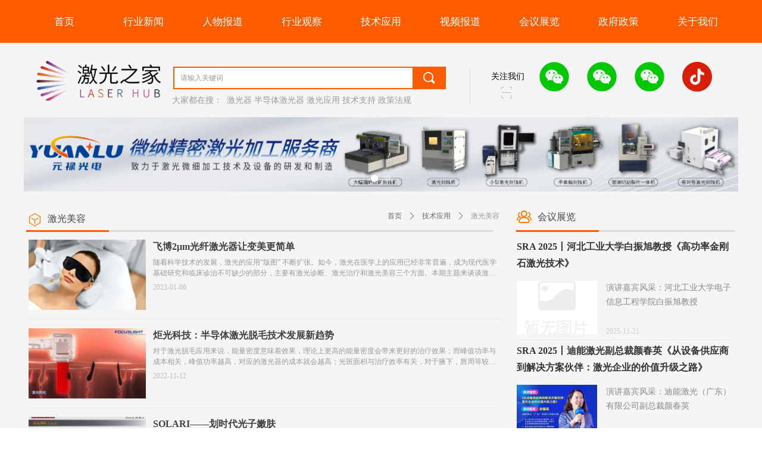

--- FILE ---
content_type: text/html; charset=utf-8
request_url: https://818laserhub.cn/jgmr
body_size: 24356
content:


<!DOCTYPE html>

<html class="smart-design-mode">
<head>

<meta name="baidu-site-verification" content="code-hgJYLD631n" />
<meta name="360-site-verification" content="0e64d53166da8166bf186df7ebbf7021" />
<meta name="sogou_site_verification" content="6TmM2fR5tx"/>
        <meta name="viewport" content="width=device-width" />

    <meta http-equiv="Content-Type" content="text/html; charset=utf-8" />
    <meta name="description" content="激光之家" />
    <meta name="keywords" content="激光之家,技术应用,激光美容" />
    <meta name="renderer" content="webkit" />
    <meta name="applicable-device" content="pc" />
    <meta http-equiv="Cache-Control" content="no-transform" />
    <title>激光美容-技术应用-激光之家</title>
    <link rel="icon" href="//img.wanwang.xin/sitefiles10242/10242482/图形.png"/><link rel="shortcut icon" href="//img.wanwang.xin/sitefiles10242/10242482/图形.png"/><link rel="bookmark" href="//img.wanwang.xin/sitefiles10242/10242482/图形.png"/>
    <link href="https://img.wanwang.xin/Designer/Content/bottom/pcstyle.css?_version=20250709210035" rel="stylesheet" type="text/css"/>
    <link href="https://img.wanwang.xin/Content/public/css/reset.css?_version=20251020152400" rel="stylesheet" type="text/css"/>
    <link href="https://img.wanwang.xin/static/iconfont/1.0.0/iconfont.css?_version=20250709210039" rel="stylesheet" type="text/css"/>
    <link href="https://img.wanwang.xin/static/iconfont/2.0.0/iconfont.css?_version=20250709210039" rel="stylesheet" type="text/css"/>
    <link href="https://img.wanwang.xin/static/iconfont/designer/iconfont.css?_version=20250709210039" rel="stylesheet" type="text/css"/>
    <link href="https://img.wanwang.xin/static/iconfont/companyinfo/iconfont.css?_version=20250709210039" rel="stylesheet" type="text/css"/>
    <link href="https://img.wanwang.xin/Designer/Content/base/css/pager.css?_version=20250709210034" rel="stylesheet" type="text/css"/>
    <link href="https://img.wanwang.xin/Designer/Content/base/css/hover-effects.css?_version=20250709210034" rel="stylesheet" type="text/css"/>
    <link href="https://img.wanwang.xin/Designer/Content/base/css/antChain.css?_version=20250709210034" rel="stylesheet" type="text/css"/>


    <link id="videocss" href="https://img.wanwang.xin/static/prismplayer/video-js.min.css" rel="stylesheet">
    <link href="//img.wanwang.xin/pubsf/10242/10242482/css/340245_Pc_zh-CN.css?preventCdnCacheSeed=38fb9bdc60154e09a0de3d2770837082" rel="stylesheet" />
    <script src="https://img.wanwang.xin/Scripts/JQuery/jquery-3.6.3.min.js?_version=20250709210036" type="text/javascript"></script>
    <script src="https://img.wanwang.xin/Designer/Scripts/jquery.lazyload.min.js?_version=20250709210035" type="text/javascript"></script>
    <script src="https://img.wanwang.xin/Designer/Scripts/smart.animation.min.js?_version=20250709210035" type="text/javascript"></script>
    <script src="https://img.wanwang.xin/Designer/Content/Designer-panel/js/kino.razor.min.js?_version=20250709210034" type="text/javascript"></script>
    <script src="https://img.wanwang.xin/Scripts/common.min.js?v=20200318&_version=20250814140753" type="text/javascript"></script>
    <script src="https://img.wanwang.xin/Administration/Scripts/admin.validator.min.js?_version=20250709210033" type="text/javascript"></script>
    <script src="https://img.wanwang.xin/Administration/Content/plugins/cookie/jquery.cookie.js?_version=20250709210032" type="text/javascript"></script>
    <script src="https://img.wanwang.xin/Scripts/utils.js?_version=20251120201831" type="text/javascript"></script>

    <script type='text/javascript' id='jssor-all' src='https://img.wanwang.xin/Designer/Scripts/jssor.slider-22.2.16-all.min.js?_version=20250709210035' ></script><script type='text/javascript' id='slideshown' src='https://img.wanwang.xin/Designer/Scripts/slideshow.js?_version=20250709210035' ></script><script type='text/javascript' id='jqueryzoom' src='https://img.wanwang.xin/Designer/Scripts/jquery.jqueryzoom.js?_version=20250709210035' ></script><script type='text/javascript' id='jqPaginator' src='https://img.wanwang.xin/Scripts/statics/js/jqPaginator.min.js?_version=20250709210036' ></script><script type='text/javascript' id='slideshow' src='https://img.wanwang.xin/Designer/Scripts/slideshow.js?_version=20250709210035' ></script><script type='text/javascript' id='videojs' src='https://img.wanwang.xin/static/prismplayer/video.min.js' ></script>
    
<script type="text/javascript">
           window.SEED_CONFIG = {
       customerId: ""
            };
        $.ajaxSetup({
            cache: false,
            beforeSend: function (jqXHR, settings) {
                settings.data = settings.data && settings.data.length > 0 ? (settings.data + "&") : "";
                settings.data = settings.data + "__RequestVerificationToken=" + $('input[name="__RequestVerificationToken"]').val();
                return true;
            }
        });
</script>
<script>
var _hmt = _hmt || [];
(function() {
  var hm = document.createElement("script");
  hm.src = "https://hm.baidu.com/hm.js?47435853c0e7761ee8411c1566bca858";
  var s = document.getElementsByTagName("script")[0]; 
  s.parentNode.insertBefore(hm, s);
})();
</script>


<script>
  window.SEED_CONFIG=window.SEED_CONFIG||{};
  window.SEED_CONFIG.siteId ="WS20250731224509000002";
  window.SEED_CONFIG.env ="prod";
</script>
<script defer="defer" src="https://o.alicdn.com/msea-fe/seed/index.js"></script>

</head>
<body id="smart-body" area="main">
 

    <input type="hidden" id="pageinfo"
           value="340245"
           data-type="1"
           data-device="Pc"
           data-entityid="340245" />
    <input id="txtDeviceSwitchEnabled" value="show" type="hidden" />


    


    
<!-- 在 mainContentWrapper 的下一层的三个div上设置了zindex。把页头页尾所在的层级调整高于中间内容，以防止中间内容遮盖页头页尾 -->

<div id="mainContentWrapper" style="background-color: transparent; background-image: none; background-repeat: no-repeat;background-position:0 0; background:-moz-linear-gradient(top, none, none);background:-webkit-gradient(linear, left top, left bottom, from(none), to(none));background:-o-linear-gradient(top, none, none);background:-ms-linear-gradient(top, none, none);background:linear-gradient(top, none, none);;
     position: relative; width: 100%;min-width:1200px;background-size: auto;" bgScroll="none">
    
    <div style="background-color: rgb(245, 245, 245); background-image: none; background-repeat: no-repeat;background-position:0 0; background:-moz-linear-gradient(top, none, none);background:-webkit-gradient(linear, left top, left bottom, from(none), to(none));background:-o-linear-gradient(top, none, none);background:-ms-linear-gradient(top, none, none);background:linear-gradient(top, none, none);;
         position: relative; width: 100%;min-width:1200px;background-size: auto; z-index:auto;" bgScroll="none">
        <div class=" header" cpid="30459" id="smv_Area0" style="width: 1200px; height: 321px;  position: relative; margin: 0 auto">
            <div id="smv_tem_69_20" ctype="banner"  class="esmartMargin smartAbs " cpid="30459" cstyle="Style2" ccolor="Item0" areaId="Area0" isContainer="True" pvid="" tareaId="Area0"  re-direction="y" daxis="Y" isdeletable="True" style="height: 72px; width: 100%; left: 0px; top: 0px;z-index:54;position:fixed;"><div class="yibuFrameContent tem_69_20  banner_Style2  " style="overflow:visible;;" ><div class="fullcolumn-inner smAreaC" id="smc_Area0" cid="tem_69_20" style="width:1200px">
    <div id="smv_tem_73_51" ctype="nav"  class="esmartMargin smartAbs " cpid="30459" cstyle="Style3" ccolor="Item0" areaId="Area0" isContainer="False" pvid="tem_69_20" tareaId="Area0"  re-direction="all" daxis="All" isdeletable="True" style="height: 72px; width: 1198px; left: 1px; top: 0px;z-index:56;"><div class="yibuFrameContent tem_73_51  nav_Style3  " style="overflow:visible;;" ><div id="nav_tem_73_51" class="nav_pc_t_3">
    <ul class="w-nav" navstyle="style3">
            <li class="sliding-box" style="left:-0px;top:-0px">
                <div class="sliding" style="width:11.1111111111111%;"></div>
            </li>
                <li class="w-nav-inner" style="height:72px;line-height:72px;width:11.1111111111111%;">
                    <div class="w-nav-item">
                        <a href="/sy" target="_blank" class="w-nav-item-link">
                            <span class="mw-iconfont"></span>
                            <span class="w-link-txt">首页</span>
                        </a> 
                        <div class="sliding" style="width:11.1111111111111%;"></div>
                    </div>
                
                </li>
                <li class="w-nav-inner" style="height:72px;line-height:72px;width:11.1111111111111%;">
                    <div class="w-nav-item">
                        <a href="/hyxw" target="_blank" class="w-nav-item-link">
                            <span class="mw-iconfont"></span>
                            <span class="w-link-txt">行业新闻</span>
                        </a> 
                        <div class="sliding" style="width:11.1111111111111%;"></div>
                    </div>
                <ul class="w-subnav" style="width:120px">
                    <li class="w-subnav-item userWidth">
                    <a href="/jqrd" target="_blank" class="w-subnav-link" style="height:35px;line-height:35px;">
                        <span class="navchildren mw-iconfont">ꄷ</span>
                        <span class="mw-iconfont"></span>
                        <span class="w-link-txt">近期热点</span>
                    </a>

                    </li>
                    <li class="w-subnav-item userWidth">
                    <a href="/qydt" target="_blank" class="w-subnav-link" style="height:35px;line-height:35px;">
                        <span class="navchildren mw-iconfont">ꄷ</span>
                        <span class="mw-iconfont"></span>
                        <span class="w-link-txt">企业动态</span>
                    </a>

                    </li>
                    <li class="w-subnav-item userWidth">
                    <a href="/djzf" target="_blank" class="w-subnav-link" style="height:35px;line-height:35px;">
                        <span class="navchildren mw-iconfont">ꄷ</span>
                        <span class="mw-iconfont"></span>
                        <span class="w-link-txt">独家专访</span>
                    </a>

                    </li>
                    <li class="w-subnav-item userWidth">
                    <a href="/hytt" target="_blank" class="w-subnav-link" style="height:35px;line-height:35px;">
                        <span class="navchildren mw-iconfont">ꄷ</span>
                        <span class="mw-iconfont"></span>
                        <span class="w-link-txt">行业头条</span>
                    </a>

                    </li>
                    <li class="w-subnav-item userWidth">
                    <a href="/jgrz" target="_blank" class="w-subnav-link" style="height:35px;line-height:35px;">
                        <span class="navchildren mw-iconfont">ꄷ</span>
                        <span class="mw-iconfont"></span>
                        <span class="w-link-txt">激光融资</span>
                    </a>

                    </li>
                    <li class="w-subnav-item userWidth">
                    <a href="/xpfb" target="_blank" class="w-subnav-link" style="height:35px;line-height:35px;">
                        <span class="navchildren mw-iconfont">ꄷ</span>
                        <span class="mw-iconfont"></span>
                        <span class="w-link-txt">新品发布</span>
                    </a>

                    </li>
                    <li class="w-subnav-item userWidth">
                    <a href="/sdbd" target="_blank" class="w-subnav-link" style="height:35px;line-height:35px;">
                        <span class="navchildren mw-iconfont">ꄷ</span>
                        <span class="mw-iconfont"></span>
                        <span class="w-link-txt">深度报道</span>
                    </a>

                    </li>
                    <li class="w-subnav-item userWidth">
                    <a href="/ssgs" target="_blank" class="w-subnav-link" style="height:35px;line-height:35px;">
                        <span class="navchildren mw-iconfont">ꄷ</span>
                        <span class="mw-iconfont"></span>
                        <span class="w-link-txt">上市公司</span>
                    </a>

                    </li>
                </ul>
                
                </li>
                <li class="w-nav-inner" style="height:72px;line-height:72px;width:11.1111111111111%;">
                    <div class="w-nav-item">
                        <a href="/rwbd" target="_blank" class="w-nav-item-link">
                            <span class="mw-iconfont"></span>
                            <span class="w-link-txt">人物报道</span>
                        </a> 
                        <div class="sliding" style="width:11.1111111111111%;"></div>
                    </div>
                
                </li>
                <li class="w-nav-inner" style="height:72px;line-height:72px;width:11.1111111111111%;">
                    <div class="w-nav-item">
                        <a href="/hygc" target="_blank" class="w-nav-item-link">
                            <span class="mw-iconfont"></span>
                            <span class="w-link-txt">行业观察</span>
                        </a> 
                        <div class="sliding" style="width:11.1111111111111%;"></div>
                    </div>
                <ul class="w-subnav" style="width:120px">
                    <li class="w-subnav-item userWidth">
                    <a href="/jgq" target="_blank" class="w-subnav-link" style="height:35px;line-height:35px;">
                        <span class="navchildren mw-iconfont">ꄷ</span>
                        <span class="mw-iconfont"></span>
                        <span class="w-link-txt">激光器</span>
                    </a>

                    </li>
                    <li class="w-subnav-item userWidth">
                    <a href="/jgjgly" target="_blank" class="w-subnav-link" style="height:35px;line-height:35px;">
                        <span class="navchildren mw-iconfont">ꄷ</span>
                        <span class="mw-iconfont"></span>
                        <span class="w-link-txt">激光加工领域</span>
                    </a>

                    </li>
                    <li class="w-subnav-item userWidth">
                    <a href="/jgtxly" target="_blank" class="w-subnav-link" style="height:35px;line-height:35px;">
                        <span class="navchildren mw-iconfont">ꄷ</span>
                        <span class="mw-iconfont"></span>
                        <span class="w-link-txt">激光通信领域</span>
                    </a>

                    </li>
                    <li class="w-subnav-item userWidth">
                    <a href="/jgclly" target="_blank" class="w-subnav-link" style="height:35px;line-height:35px;">
                        <span class="navchildren mw-iconfont">ꄷ</span>
                        <span class="mw-iconfont"></span>
                        <span class="w-link-txt">激光测量领域</span>
                    </a>

                    </li>
                    <li class="w-subnav-item userWidth">
                    <a href="/jgmrly" target="_blank" class="w-subnav-link" style="height:35px;line-height:35px;">
                        <span class="navchildren mw-iconfont">ꄷ</span>
                        <span class="mw-iconfont"></span>
                        <span class="w-link-txt">激光美容领域</span>
                    </a>

                    </li>
                    <li class="w-subnav-item userWidth">
                    <a href="/jg3ddy" target="_blank" class="w-subnav-link" style="height:35px;line-height:35px;">
                        <span class="navchildren mw-iconfont">ꄷ</span>
                        <span class="mw-iconfont"></span>
                        <span class="w-link-txt">激光3D打印</span>
                    </a>

                    </li>
                </ul>
                
                </li>
                <li class="w-nav-inner" style="height:72px;line-height:72px;width:11.1111111111111%;">
                    <div class="w-nav-item">
                        <a href="/jsyy" target="_blank" class="w-nav-item-link">
                            <span class="mw-iconfont"></span>
                            <span class="w-link-txt">技术应用</span>
                        </a> 
                        <div class="sliding" style="width:11.1111111111111%;"></div>
                    </div>
                <ul class="w-subnav" style="width:120px">
                    <li class="w-subnav-item userWidth">
                    <a href="/jgqg" target="_blank" class="w-subnav-link" style="height:35px;line-height:35px;">
                        <span class="navchildren mw-iconfont">ꄷ</span>
                        <span class="mw-iconfont"></span>
                        <span class="w-link-txt">激光切割</span>
                    </a>

                    </li>
                    <li class="w-subnav-item userWidth">
                    <a href="/jghj" target="_blank" class="w-subnav-link" style="height:35px;line-height:35px;">
                        <span class="navchildren mw-iconfont">ꄷ</span>
                        <span class="mw-iconfont"></span>
                        <span class="w-link-txt">激光焊接</span>
                    </a>

                    </li>
                    <li class="w-subnav-item userWidth">
                    <a href="/jgtx" target="_blank" class="w-subnav-link" style="height:35px;line-height:35px;">
                        <span class="navchildren mw-iconfont">ꄷ</span>
                        <span class="mw-iconfont"></span>
                        <span class="w-link-txt">激光通信</span>
                    </a>

                    </li>
                    <li class="w-subnav-item userWidth">
                    <a href="/jgcl" target="_blank" class="w-subnav-link" style="height:35px;line-height:35px;">
                        <span class="navchildren mw-iconfont">ꄷ</span>
                        <span class="mw-iconfont"></span>
                        <span class="w-link-txt">激光测量</span>
                    </a>

                    </li>
                    <li class="w-subnav-item userWidth">
                    <a href="/jgld" target="_blank" class="w-subnav-link" style="height:35px;line-height:35px;">
                        <span class="navchildren mw-iconfont">ꄷ</span>
                        <span class="mw-iconfont"></span>
                        <span class="w-link-txt">激光雷达</span>
                    </a>

                    </li>
                    <li class="w-subnav-item userWidth">
                    <a href="/jgzczz" target="_blank" class="w-subnav-link" style="height:35px;line-height:35px;">
                        <span class="navchildren mw-iconfont">ꄷ</span>
                        <span class="mw-iconfont"></span>
                        <span class="w-link-txt">激光增材制造</span>
                    </a>

                    </li>
                </ul>
                
                </li>
                <li class="w-nav-inner" style="height:72px;line-height:72px;width:11.1111111111111%;">
                    <div class="w-nav-item">
                        <a href="/spbd" target="_blank" class="w-nav-item-link">
                            <span class="mw-iconfont"></span>
                            <span class="w-link-txt">视频报道</span>
                        </a> 
                        <div class="sliding" style="width:11.1111111111111%;"></div>
                    </div>
                
                </li>
                <li class="w-nav-inner" style="height:72px;line-height:72px;width:11.1111111111111%;">
                    <div class="w-nav-item">
                        <a href="/hyzl" target="_blank" class="w-nav-item-link">
                            <span class="mw-iconfont"></span>
                            <span class="w-link-txt">会议展览</span>
                        </a> 
                        <div class="sliding" style="width:11.1111111111111%;"></div>
                    </div>
                <ul class="w-subnav" style="width:120px">
                    <li class="w-subnav-item userWidth">
                    <a href="/hy" target="_blank" class="w-subnav-link" style="height:35px;line-height:35px;">
                        <span class="navchildren mw-iconfont">ꄷ</span>
                        <span class="mw-iconfont"></span>
                        <span class="w-link-txt">会议</span>
                    </a>

                    </li>
                    <li class="w-subnav-item userWidth">
                    <a href="/zl" target="_blank" class="w-subnav-link" style="height:35px;line-height:35px;">
                        <span class="navchildren mw-iconfont">ꄷ</span>
                        <span class="mw-iconfont"></span>
                        <span class="w-link-txt">展览</span>
                    </a>

                    </li>
                </ul>
                
                </li>
                <li class="w-nav-inner" style="height:72px;line-height:72px;width:11.1111111111111%;">
                    <div class="w-nav-item">
                        <a href="/zfzc" target="_blank" class="w-nav-item-link">
                            <span class="mw-iconfont"></span>
                            <span class="w-link-txt">政府政策</span>
                        </a> 
                        <div class="sliding" style="width:11.1111111111111%;"></div>
                    </div>
                
                </li>
                <li class="w-nav-inner" style="height:72px;line-height:72px;width:11.1111111111111%;">
                    <div class="w-nav-item">
                        <a href="/gywm" target="_blank" class="w-nav-item-link">
                            <span class="mw-iconfont"></span>
                            <span class="w-link-txt">关于我们</span>
                        </a> 
                        <div class="sliding" style="width:11.1111111111111%;"></div>
                    </div>
                
                </li>


    </ul>
</div>
<script>
    $(function () {
        $('#nav_tem_73_51').find('.w-subnav').hide();
        var $this, item, itemAll, index, itemW, goTo;
        $('#nav_tem_73_51').off('mouseenter').on('mouseenter', '.w-nav-inner', function () {
            
            itemAll = $('#nav_tem_73_51').find('.w-subnav');
            $this = $(this);
            item = $this.find('.w-subnav');
            index = $this.index() -1;
            itemW = $this.width();
            goTo = itemW * index;
            item.slideDown();
            $('#nav_tem_73_51').find('.sliding-box .sliding').hide().show().stop().animate({
                left: goTo
            }, 200, "linear");
        }).off('mouseleave').on('mouseleave', '.w-nav-inner', function () {
            item = $(this).find('.w-subnav');
            item.stop().slideUp();
            $('#nav_tem_73_51').find('.sliding-box .sliding').stop().fadeOut(200);
        });
        SetNavSelectedStyle('nav_tem_73_51');//选中当前导航
    });
</script></div></div></div>
<div id="bannerWrap_tem_69_20" class="fullcolumn-outer" style="position: absolute; top: 0px; bottom: 0px;">
</div>

<script type="text/javascript">

    $(function () {
        
        

        window["__smvData__tem_69_20"] = {
            oriStyle: $("#smv_tem_69_20 >.yibuFrameContent").attr('style'),
            oriZIndex: $("#smv_tem_69_20").css('z-index')
        }

        var fullScreen = function () {
            $('#bannerWrap_tem_69_20').fullScreenByWindow(function (t) {
                if (VisitFromMobile()) {
                    t.css("min-width", t.parent().width())
                }
            });
        }

        function scrollFixedBannerFn() {
            if ($('#smv_tem_69_20').css("display")==="none") {
               return;
            }

            var elTop = $('#smv_tem_69_20').offset().top;
            var fixdContent = $("#smv_tem_69_20 >.yibuFrameContent");

            var bannerBgEl = $('#bannerWrap_tem_69_20');
            var offsetTop = 0; // $('.headerNavBox').height()

            var currentTop = elTop - $(this).scrollTop()
            if (currentTop < 0) {

                fixdContent.css({
                    position: 'fixed',
                    top: parseInt(0 + offsetTop),
                    left: 0,
                    right: 0,
                    zIndex: parseInt(100000000 + elTop)
                });
                fixdContent.height(fixdContent.parent().height())
                bannerBgEl.addClass("fixed").css('left', 0)
               $('#smv_tem_69_20').css('z-index', 'auto')

                if ("Publish" == "Design" && $("#smv_tem_69_20").parents(".header, .footer").length==0){
                        $('#smv_tem_69_20').disableDrag();
                        $('#smv_tem_69_20').disableResize();
                }

            } else {

                var fixedData = window["__smvData__tem_69_20"]

                fixdContent.attr('style', fixedData.oriStyle)
                fullScreen();
                bannerBgEl.removeClass("fixed")
                $('#smv_tem_69_20').css('z-index', fixedData.oriZIndex)

                if ("Publish" == "Design"&& $("#smv_tem_69_20").parents(".header, .footer").length==0) {
                    $('#smv_tem_69_20').enableDrag();
                    $('#smv_tem_69_20').enableResize();
                }
            }

        }

        var resize = function () {
            $("#smv_tem_69_20 >.yibuFrameContent>.fullcolumn-inner").width($("#smv_tem_69_20").parent().width());
            fullScreen()

            $(window).off('scroll.fixedBanner', scrollFixedBannerFn).on('scroll.fixedBanner', scrollFixedBannerFn)

        }

        if (typeof (LayoutConverter) !== "undefined") {
            LayoutConverter.CtrlJsVariableList.push({
                CtrlId: "tem_69_20",
                ResizeFunc: resize,
            });
        }
        else {
            $(window).resize(function (e) {
                if (e.target == this) {
                    resize();
                }
            });
        }

        resize();
    });
</script>
</div></div><div id="smv_tem_168_47" ctype="banner"  class="esmartMargin smartAbs " cpid="30459" cstyle="Style1" ccolor="Item0" areaId="Area0" isContainer="True" pvid="" tareaId="Area0"  re-direction="y" daxis="Y" isdeletable="True" style="height: 72px; width: 100%; left: 0px; top: 107px;z-index:53;"><div class="yibuFrameContent tem_168_47  banner_Style1  " style="overflow:visible;;" ><div class="fullcolumn-inner smAreaC" id="smc_Area0" cid="tem_168_47" style="width:1200px">
    <div id="smv_tem_171_47" ctype="search"  class="esmartMargin smartAbs " cpid="30459" cstyle="Style2" ccolor="Item0" areaId="Area0" isContainer="False" pvid="tem_168_47" tareaId=""  re-direction="all" daxis="All" isdeletable="True" style="height: 38px; width: 458px; left: 251px; top: 5px;z-index:0;"><div class="yibuFrameContent tem_171_47  search_Style2  " style="overflow:visible;;" >
<!-- w-search -->
<div class="w-search" id="search_tem_171_47">
    <div class="w-search-main">
        <a href="javascript:void(0);" class="w-search-btn">
            <i class="w-search-btn-icon mw-iconfont ">&#xb060;</i>
            <span class="w-search-btn-txt  "></span>
        </a>

        <div class="w-search-inner w-placeholder ">
            <input type="text" placeholder="请输入关键词" class="w-search-input">
        </div>
    </div>
    <ul class="w-searchkey">
            <li class="w-searchkey-item"><a href="javascript:void(0);" displayorder="0" data-type="news" name="文章"></a></li>
    </ul>
    <input type="hidden" id="hid_tem_171_47" value="news">
</div>

<script type="text/javascript">
    (function () {
        var width = 458;
        var height = 38;
        var topborder = parseInt($("#search_tem_171_47 .w-search-main").css("border-top-width"));
        var bottomborder = parseInt($("#search_tem_171_47 .w-search-main").css("border-bottom-width"));
        var realHeight = parseInt(height) - topborder - bottomborder;
        $('#search_tem_171_47').css({
            width:  width,
            height: realHeight
        });
        $('#search_tem_171_47 .w-search-main').css({
            height: realHeight,
            lineHeight: realHeight + 'px',
        });
        $('#search_tem_171_47 .w-search-btn').css({
            height: realHeight,
            lineHeight: realHeight + 'px',
        });
        $('#search_tem_171_47 .w-search-inner').css({
            height: realHeight,
            lineHeight: realHeight + 'px',
        });
        $('#search_tem_171_47 .w-searchkey .w-searchkey-item').css({
            height: realHeight,
            lineHeight: realHeight + 'px',
        });

        var $inputBox = $('#search_tem_171_47 .w-search-inner');
        var $input = $inputBox.find('input');
        var inputHeight = $inputBox.height();
        var fontHeight = +$input.css('fontSize').replace('px', '') + 6;

        $input.css({
            height: fontHeight,
            lineHeight: fontHeight + 'px',
            marginTop: (inputHeight - fontHeight) / 2
        });

        JPlaceHolder(searchPlaceHolder_tem_171_47);
        function searchPlaceHolder_tem_171_47() {
            var placeHeight_tem_171_47 = $("#smv_tem_171_47 .w-search-inner.w-placeholder .w-search-input").height();
             $("#smv_tem_171_47 .w-search-inner.w-placeholder .placeholder-text .placeholder-text-in").css("lineHeight", placeHeight_tem_171_47 + "px");
        }
        var zIndex = $("#smv_tem_171_47").css("z-index");
        $('#search_tem_171_47').find('.w-search-input').off('input').on('input', function () {
            var val = $(this).val();
            if (val) {
                val = val.replace(/</g, "&lt;").replace(/>/g, "&gt;");
                $('#search_tem_171_47').find('.w-searchkey-item a').each(function (index) {
                    var name = $(this).attr("name");
                    var text = '在' + name + '中搜索"' + val + '"';
                    $(this).html(text);
                });
                $('#search_tem_171_47').find('.w-searchkey').slideDown(100);
                $("#smv_tem_171_47").css("z-index", 10001);
            } else {
                $('#search_tem_171_47').find('.w-searchkey').slideUp(0);
                $("#smv_tem_171_47").css("z-index", zIndex);
            }
            

        });
        if ("Publish" != "Design") {
            $('#search_tem_171_47 .w-searchkey-item a').off('click').on('click', function () {
                var type = $(this).attr('data-type');
                $('#hid_tem_171_47').val(type);
                var keyword = $("#search_tem_171_47 .w-search-input").val();
                if (keyword.replace(/(^\s*)|(\s*$)/g, "") == "") {
                    alert("搜索关键词不能为空")
                    return;
                }
                if (type == "news") {
                    window.location.href = "/NewsInfoSearch?searchKey=" + encodeURIComponent(keyword);
                }
                else {
                    window.location.href = "/ProductInfoSearch?searchKey=" + encodeURIComponent(keyword);
                }
            });
            $('#search_tem_171_47 .w-search-btn').off('click').on('click', function () {
                var type = $('#hid_tem_171_47').val();
                var keyword = $("#search_tem_171_47 .w-search-input").val();
                if (keyword.replace(/(^\s*)|(\s*$)/g, "") == "") {
                    alert("搜索关键词不能为空")
                    return;
                }
                if (type == "news") {
                    window.location.href = "/NewsInfoSearch?searchKey=" + encodeURIComponent(keyword);
                }
                else {
                    window.location.href = "/ProductInfoSearch?searchKey=" + encodeURIComponent(keyword);
                }
            });
            $("#search_tem_171_47 .w-search-input").keydown(function (e) {
                if (e.keyCode == 13) {
                    $('#search_tem_171_47 .w-search-btn').click();
                }
            })
        }
    })(jQuery);
</script></div></div><div id="smv_tem_172_47" ctype="text"  class="esmartMargin smartAbs " cpid="30459" cstyle="Style1" ccolor="Item3" areaId="Area0" isContainer="False" pvid="tem_168_47" tareaId=""  re-direction="all" daxis="All" isdeletable="True" style="height: 24px; width: 488px; left: 249px; top: 53px;z-index:0;"><div class="yibuFrameContent tem_172_47  text_Style1  " style="overflow:hidden;;" ><div id='txt_tem_172_47' style="height: 100%;">
    <div class="editableContent" id="txtc_tem_172_47" style="height: 100%; word-wrap:break-word;">
        <p><span style="font-size:14px"><span style="line-height:1.2"><span style="color:#999999">大家都在搜：&nbsp;&nbsp;激光器&nbsp;半导体激光器&nbsp;激光应用&nbsp;技术支持 政策法规</span></span></span></p>

    </div>
</div>

<script>
    var tables = $(' #smv_tem_172_47').find('table')
    for (var i = 0; i < tables.length; i++) {
        var tab = tables[i]
        var borderWidth = $(tab).attr('border')
        if (borderWidth <= 0 || !borderWidth) {
            console.log(tab)
            $(tab).addClass('hidden-border')
            $(tab).children("tbody").children("tr").children("td").addClass('hidden-border')
            $(tab).children("tbody").children("tr").children("th").addClass('hidden-border')
            $(tab).children("thead").children("tr").children("td").addClass('hidden-border')
            $(tab).children("thead").children("tr").children("th").addClass('hidden-border')
            $(tab).children("tfoot").children("tr").children("td").addClass('hidden-border')
            $(tab).children("tfoot").children("tr").children("th").addClass('hidden-border')
        }
    }
</script></div></div><div id="smv_tem_174_47" ctype="tab"  class="esmartMargin smartAbs " cpid="30459" cstyle="Style6" ccolor="Item0" areaId="Area0" isContainer="True" pvid="tem_168_47" tareaId=""  re-direction="all" daxis="All" isdeletable="True" style="height: 50px; width: 355px; left: 833px; top: -3px;z-index:52;"><div class="yibuFrameContent tem_174_47  tab_Style6  " style="overflow:visible;;" >
<div class="w-label" id="tab_tem_174_47">
    <ul class="w-label-tips">
        <li class="w-label-tips-line"><span></span></li>
            <li class="w-label-tips-item " style="background-image:url(&quot;//img.wanwang.xin/contents/sitefiles2048/10242482/images/22916651.png&quot;);background-size: contain;background-position:50% 50%;" data-area="tabArea0">
                <a class="f-ellipsis" href="" target="_blank" style="line-height: 48px"></a>
                <span class="mask" style="background-image:url(&quot;//img.wanwang.xin/contents/sitefiles2048/10242482/images/22916651.png&quot;);background-size: contain;background-position:50% 50%;"></span>
            </li>
            <li class="w-label-tips-line"><span></span></li>
            <li class="w-label-tips-item " style="background-image:url(&quot;//img.wanwang.xin/contents/sitefiles2048/10242482/images/22916651.png&quot;);background-size: contain;background-position:50% 50%;" data-area="tabArea1">
                <a class="f-ellipsis" href="" target="_blank" style="line-height: 48px"></a>
                <span class="mask" style="background-image:url(&quot;//img.wanwang.xin/contents/sitefiles2048/10242482/images/22916651.png&quot;);background-size: contain;background-position:50% 50%;"></span>
            </li>
            <li class="w-label-tips-line"><span></span></li>
            <li class="w-label-tips-item " style="background-image:url(&quot;//img.wanwang.xin/contents/sitefiles2048/10242482/images/38691605.png&quot;);background-size: contain;background-position:50% 50%;" data-area="tabArea2">
                <a class="f-ellipsis" href="" target="_blank" style="line-height: 48px"></a>
                <span class="mask" style="background-image:url(&quot;//img.wanwang.xin/contents/sitefiles2048/10242482/images/38691605.png&quot;);background-size: contain;background-position:50% 50%;"></span>
            </li>
            <li class="w-label-tips-line"><span></span></li>
            <li class="w-label-tips-item " style="background-image:url(&quot;//img.wanwang.xin/contents/sitefiles2048/10242482/images/38691603.png&quot;);background-size: contain;background-position:50% 50%;" data-area="tabArea1620888284797">
                <a class="f-ellipsis" href="" target="_blank" style="line-height: 48px"></a>
                <span class="mask" style="background-image:url(&quot;//img.wanwang.xin/contents/sitefiles2048/10242482/images/38691603.png&quot;);background-size: contain;background-position:50% 50%;"></span>
            </li>
            <li class="w-label-tips-line"><span></span></li>
    </ul>
    <ul class="w-label-content">

            <li class="w-label-content-item " data-area="tabArea0">
                <div class="smAreaC" id="smc_tabArea0" cid="tem_174_47" style="height: 147px;">
                    <div id="smv_tem_175_47" ctype="text"  class="esmartMargin smartAbs " cpid="30459" cstyle="Style1" ccolor="Item2" areaId="tabArea0" isContainer="False" pvid="tem_174_47" tareaId="Area3"  re-direction="all" daxis="All" isdeletable="True" style="height: 25px; width: 88px; left: 27px; top: 120px;z-index:3;"><div class="yibuFrameContent tem_175_47  text_Style1  " style="overflow:hidden;;" ><div id='txt_tem_175_47' style="height: 100%;">
    <div class="editableContent" id="txtc_tem_175_47" style="height: 100%; word-wrap:break-word;">
        <p style="text-align:center"><span style="color:#333333"><span style="font-size:12px"><span style="line-height:1.2"><span style="font-family:Source Han Sans,Geneva,sans-serif">微信订阅号</span></span></span></span></p>

    </div>
</div>

<script>
    var tables = $(' #smv_tem_175_47').find('table')
    for (var i = 0; i < tables.length; i++) {
        var tab = tables[i]
        var borderWidth = $(tab).attr('border')
        if (borderWidth <= 0 || !borderWidth) {
            console.log(tab)
            $(tab).addClass('hidden-border')
            $(tab).children("tbody").children("tr").children("td").addClass('hidden-border')
            $(tab).children("tbody").children("tr").children("th").addClass('hidden-border')
            $(tab).children("thead").children("tr").children("td").addClass('hidden-border')
            $(tab).children("thead").children("tr").children("th").addClass('hidden-border')
            $(tab).children("tfoot").children("tr").children("td").addClass('hidden-border')
            $(tab).children("tfoot").children("tr").children("th").addClass('hidden-border')
        }
    }
</script></div></div><div id="smv_tem_176_47" ctype="image"  class="esmartMargin smartAbs " cpid="30459" cstyle="Style1" ccolor="Item0" areaId="tabArea0" isContainer="False" pvid="tem_174_47" tareaId="Area3"  re-direction="all" daxis="All" isdeletable="True" style="height: 110px; width: 110px; left: 18px; top: 8px;z-index:2;"><div class="yibuFrameContent tem_176_47  image_Style1  " style="overflow:visible;;" >
    <div class="w-image-box image-clip-wrap" data-fillType="0" id="div_tem_176_47">
        <a target="_self" href="">
            <img loading="lazy" 
                 src="//img.wanwang.xin/contents/sitefiles2048/10242482/images/38691180.jpg" 
                 alt="" 
                 title="" 
                 id="img_smv_tem_176_47" 
                 style="width: 108px; height:108px;"
                 class=""
             >
        </a>
    </div>

    <script type="text/javascript">
        $(function () {
            
                InitImageSmv("tem_176_47", "108", "110", "0");
            
                 });
    </script>

</div></div><div id="smv_tem_177_47" ctype="area"  class="esmartMargin smartAbs " cpid="30459" cstyle="Style1" ccolor="Item0" areaId="tabArea0" isContainer="True" pvid="tem_174_47" tareaId=""  re-direction="all" daxis="All" isdeletable="True" style="height: 26px; width: 110px; left: 18px; top: 114px;z-index:1;"><div class="yibuFrameContent tem_177_47  area_Style1  " style="overflow:visible;;" ><div class="w-container" data-effect-name="enterTop">
    <div class="smAreaC" id="smc_Area0" cid="tem_177_47">
            </div>
</div></div></div>                </div>
            </li>
            <li class="w-label-content-item " data-area="tabArea1">
                <div class="smAreaC" id="smc_tabArea1" cid="tem_174_47" style="height: 147px;">
                    <div id="smv_tem_178_47" ctype="text"  class="esmartMargin smartAbs " cpid="30459" cstyle="Style1" ccolor="Item2" areaId="tabArea1" isContainer="False" pvid="tem_174_47" tareaId="Area3"  re-direction="all" daxis="All" isdeletable="True" style="height: 23px; width: 95px; left: 113px; top: 123px;z-index:3;"><div class="yibuFrameContent tem_178_47  text_Style1  " style="overflow:hidden;;" ><div id='txt_tem_178_47' style="height: 100%;">
    <div class="editableContent" id="txtc_tem_178_47" style="height: 100%; word-wrap:break-word;">
        <p style="text-align:center"><span style="color:#333333"><span style="font-size:12px"><span style="line-height:1.2"><span style="font-family:Source Han Sans,Geneva,sans-serif">微信服务号</span></span></span></span></p>

    </div>
</div>

<script>
    var tables = $(' #smv_tem_178_47').find('table')
    for (var i = 0; i < tables.length; i++) {
        var tab = tables[i]
        var borderWidth = $(tab).attr('border')
        if (borderWidth <= 0 || !borderWidth) {
            console.log(tab)
            $(tab).addClass('hidden-border')
            $(tab).children("tbody").children("tr").children("td").addClass('hidden-border')
            $(tab).children("tbody").children("tr").children("th").addClass('hidden-border')
            $(tab).children("thead").children("tr").children("td").addClass('hidden-border')
            $(tab).children("thead").children("tr").children("th").addClass('hidden-border')
            $(tab).children("tfoot").children("tr").children("td").addClass('hidden-border')
            $(tab).children("tfoot").children("tr").children("th").addClass('hidden-border')
        }
    }
</script></div></div><div id="smv_tem_179_47" ctype="image"  class="esmartMargin smartAbs " cpid="30459" cstyle="Style1" ccolor="Item0" areaId="tabArea1" isContainer="False" pvid="tem_174_47" tareaId="Area3"  re-direction="all" daxis="All" isdeletable="True" style="height: 110px; width: 110px; left: 103px; top: 12px;z-index:2;"><div class="yibuFrameContent tem_179_47  image_Style1  " style="overflow:visible;;" >
    <div class="w-image-box image-clip-wrap" data-fillType="0" id="div_tem_179_47">
        <a target="_self" href="">
            <img loading="lazy" 
                 src="//img.wanwang.xin/contents/sitefiles2048/10242482/images/38691182.jpg" 
                 alt="" 
                 title="" 
                 id="img_smv_tem_179_47" 
                 style="width: 108px; height:108px;"
                 class=""
             >
        </a>
    </div>

    <script type="text/javascript">
        $(function () {
            
                InitImageSmv("tem_179_47", "108", "110", "0");
            
                 });
    </script>

</div></div><div id="smv_tem_180_47" ctype="area"  class="esmartMargin smartAbs " cpid="30459" cstyle="Style1" ccolor="Item0" areaId="tabArea1" isContainer="True" pvid="tem_174_47" tareaId="Area3"  re-direction="all" daxis="All" isdeletable="True" style="height: 26px; width: 110px; left: 103px; top: 118px;z-index:1;"><div class="yibuFrameContent tem_180_47  area_Style1  " style="overflow:visible;;" ><div class="w-container" data-effect-name="enterTop">
    <div class="smAreaC" id="smc_Area0" cid="tem_180_47">
            </div>
</div></div></div>                </div>
            </li>
            <li class="w-label-content-item " data-area="tabArea2">
                <div class="smAreaC" id="smc_tabArea2" cid="tem_174_47" style="height: 147px;">
                    <div id="smv_tem_181_47" ctype="image"  class="esmartMargin smartAbs " cpid="30459" cstyle="Style1" ccolor="Item0" areaId="tabArea2" isContainer="False" pvid="tem_174_47" tareaId="Area3"  re-direction="all" daxis="All" isdeletable="True" style="height: 112px; width: 112px; left: 184px; top: 9px;z-index:2;"><div class="yibuFrameContent tem_181_47  image_Style1  " style="overflow:visible;;" >
    <div class="w-image-box image-clip-wrap" data-fillType="0" id="div_tem_181_47">
        <a target="_self" href="">
            <img loading="lazy" 
                 src="//img.wanwang.xin/contents/sitefiles2048/10242482/images/38691184.jpg" 
                 alt="" 
                 title="" 
                 id="img_smv_tem_181_47" 
                 style="width: 110px; height:110px;"
                 class=""
             >
        </a>
    </div>

    <script type="text/javascript">
        $(function () {
            
                InitImageSmv("tem_181_47", "110", "112", "0");
            
                 });
    </script>

</div></div><div id="smv_tem_182_47" ctype="text"  class="esmartMargin smartAbs " cpid="30459" cstyle="Style1" ccolor="Item2" areaId="tabArea2" isContainer="False" pvid="tem_174_47" tareaId="Area3"  re-direction="all" daxis="All" isdeletable="True" style="height: 17px; width: 79px; left: 200px; top: 120px;z-index:3;"><div class="yibuFrameContent tem_182_47  text_Style1  " style="overflow:hidden;;" ><div id='txt_tem_182_47' style="height: 100%;">
    <div class="editableContent" id="txtc_tem_182_47" style="height: 100%; word-wrap:break-word;">
        <p style="text-align:center"><span style="color:#333333; font-family:Source Han Sans, Geneva, sans-serif"><span style="font-size:12px">微信视频号</span></span></p>

    </div>
</div>

<script>
    var tables = $(' #smv_tem_182_47').find('table')
    for (var i = 0; i < tables.length; i++) {
        var tab = tables[i]
        var borderWidth = $(tab).attr('border')
        if (borderWidth <= 0 || !borderWidth) {
            console.log(tab)
            $(tab).addClass('hidden-border')
            $(tab).children("tbody").children("tr").children("td").addClass('hidden-border')
            $(tab).children("tbody").children("tr").children("th").addClass('hidden-border')
            $(tab).children("thead").children("tr").children("td").addClass('hidden-border')
            $(tab).children("thead").children("tr").children("th").addClass('hidden-border')
            $(tab).children("tfoot").children("tr").children("td").addClass('hidden-border')
            $(tab).children("tfoot").children("tr").children("th").addClass('hidden-border')
        }
    }
</script></div></div><div id="smv_tem_183_47" ctype="area"  class="esmartMargin smartAbs " cpid="30459" cstyle="Style1" ccolor="Item0" areaId="tabArea2" isContainer="True" pvid="tem_174_47" tareaId="Area3"  re-direction="all" daxis="All" isdeletable="True" style="height: 28px; width: 112px; left: 184px; top: 114px;z-index:1;"><div class="yibuFrameContent tem_183_47  area_Style1  " style="overflow:visible;;" ><div class="w-container" data-effect-name="enterTop">
    <div class="smAreaC" id="smc_Area0" cid="tem_183_47">
            </div>
</div></div></div>                </div>
            </li>
            <li class="w-label-content-item " data-area="tabArea1620888284797">
                <div class="smAreaC" id="smc_tabArea1620888284797" cid="tem_174_47" style="height: 150px;">
                    <div id="smv_tem_184_47" ctype="image"  class="esmartMargin smartAbs " cpid="30459" cstyle="Style1" ccolor="Item0" areaId="tabArea1620888284797" isContainer="False" pvid="tem_174_47" tareaId="Area3"  re-direction="all" daxis="All" isdeletable="True" style="height: 110px; width: 110px; left: 248px; top: 5px;z-index:2;"><div class="yibuFrameContent tem_184_47  image_Style1  " style="overflow:visible;;" >
    <div class="w-image-box image-clip-wrap" data-fillType="0" id="div_tem_184_47">
        <a target="_self" href="">
            <img loading="lazy" 
                 src="//img.wanwang.xin/contents/sitefiles2048/10242482/images/38691181.jpg" 
                 alt="" 
                 title="" 
                 id="img_smv_tem_184_47" 
                 style="width: 108px; height:108px;"
                 class=""
             >
        </a>
    </div>

    <script type="text/javascript">
        $(function () {
            
                InitImageSmv("tem_184_47", "108", "110", "0");
            
                 });
    </script>

</div></div><div id="smv_tem_185_47" ctype="text"  class="esmartMargin smartAbs " cpid="30459" cstyle="Style1" ccolor="Item2" areaId="tabArea1620888284797" isContainer="False" pvid="tem_174_47" tareaId="Area3"  re-direction="all" daxis="All" isdeletable="True" style="height: 23px; width: 79px; left: 264px; top: 122px;z-index:3;"><div class="yibuFrameContent tem_185_47  text_Style1  " style="overflow:hidden;;" ><div id='txt_tem_185_47' style="height: 100%;">
    <div class="editableContent" id="txtc_tem_185_47" style="height: 100%; word-wrap:break-word;">
        <p style="text-align:center"><span style="color:#333333; font-family:Source Han Sans,Geneva,sans-serif"><span style="font-size:12px">抖音</span></span></p>

    </div>
</div>

<script>
    var tables = $(' #smv_tem_185_47').find('table')
    for (var i = 0; i < tables.length; i++) {
        var tab = tables[i]
        var borderWidth = $(tab).attr('border')
        if (borderWidth <= 0 || !borderWidth) {
            console.log(tab)
            $(tab).addClass('hidden-border')
            $(tab).children("tbody").children("tr").children("td").addClass('hidden-border')
            $(tab).children("tbody").children("tr").children("th").addClass('hidden-border')
            $(tab).children("thead").children("tr").children("td").addClass('hidden-border')
            $(tab).children("thead").children("tr").children("th").addClass('hidden-border')
            $(tab).children("tfoot").children("tr").children("td").addClass('hidden-border')
            $(tab).children("tfoot").children("tr").children("th").addClass('hidden-border')
        }
    }
</script></div></div><div id="smv_tem_186_47" ctype="area"  class="esmartMargin smartAbs " cpid="30459" cstyle="Style1" ccolor="Item0" areaId="tabArea1620888284797" isContainer="True" pvid="tem_174_47" tareaId="Area3"  re-direction="all" daxis="All" isdeletable="True" style="height: 26px; width: 110px; left: 248px; top: 113px;z-index:1;"><div class="yibuFrameContent tem_186_47  area_Style1  " style="overflow:visible;;" ><div class="w-container" data-effect-name="enterTop">
    <div class="smAreaC" id="smc_Area0" cid="tem_186_47">
            </div>
</div></div></div>                </div>
            </li>
    </ul>
</div>
<style>
    #smv_tem_174_47 {height:auto !important;}
</style>
<script type="text/javascript">
    var target_tem_174_47;
    $(function () {
        var event = "mouseenter";
            
        $("#tab_tem_174_47").on("mouseleave", function (e) {
            var o = e.relatedTarget || e.toElement;
            if (!o) return;
            $("#tab_tem_174_47 > .w-label-tips > .current").removeClass("current");
            $("#tab_tem_174_47 > .w-label-content").stop().slideUp("fast");
        });
        $("#tab_tem_174_47 > .w-label-tips").on("mouseenter", function () {
            $("#tab_tem_174_47 > .w-label-content").stop().slideDown("fast");
        });
        
        $("#tab_tem_174_47 > .w-label-tips >.w-label-tips-item").on(event, function () {
            $(this).siblings().removeClass("current");
            $(this).addClass("current");
            $(this).prev(".w-label-tips-line").addClass("current");
            $(this).next(".w-label-tips-line").addClass("current");
            var $content = $("#tab_tem_174_47 >.w-label-content > .w-label-content-item[data-area='" + $(this).attr("data-area") + "']");
            $content.addClass("current").siblings().removeClass("current");
            
            $("#smv_tem_174_47").attr("selectArea", $content.attr("data-area"));
            $content.find("img").cutFillAuto();
        });
        $("#smv_tem_174_47").attr("selectArea", "tabArea0");
    });
</script>
</div></div><div id="smv_tem_187_47" ctype="line"  class="esmartMargin smartAbs " cpid="30459" cstyle="Style2" ccolor="Item0" areaId="Area0" isContainer="False" pvid="tem_168_47" tareaId=""  re-direction="y" daxis="All" isdeletable="True" style="height: 63px; width: 20px; left: 739px; top: 6px;z-index:0;"><div class="yibuFrameContent tem_187_47  line_Style2  " style="overflow:visible;;" ><!-- w-line -->
<div style="position:relative; width:100%">
    <div class="w-line" style="position:absolute;left:50%;" linetype="vertical"></div>
</div>
</div></div><div id="smv_tem_188_47" ctype="text"  class="esmartMargin smartAbs " cpid="30459" cstyle="Style1" ccolor="Item3" areaId="Area0" isContainer="False" pvid="tem_168_47" tareaId=""  re-direction="all" daxis="All" isdeletable="True" style="height: 24px; width: 76px; left: 785px; top: 11px;z-index:0;"><div class="yibuFrameContent tem_188_47  text_Style1  " style="overflow:hidden;;" ><div id='txt_tem_188_47' style="height: 100%;">
    <div class="editableContent" id="txtc_tem_188_47" style="height: 100%; word-wrap:break-word;">
        <p><span style="line-height:1.5"><span style="font-size:14px"><span style="font-family:Source Han Sans,Geneva,sans-serif">关注我们</span></span></span></p>

    </div>
</div>

<script>
    var tables = $(' #smv_tem_188_47').find('table')
    for (var i = 0; i < tables.length; i++) {
        var tab = tables[i]
        var borderWidth = $(tab).attr('border')
        if (borderWidth <= 0 || !borderWidth) {
            console.log(tab)
            $(tab).addClass('hidden-border')
            $(tab).children("tbody").children("tr").children("td").addClass('hidden-border')
            $(tab).children("tbody").children("tr").children("th").addClass('hidden-border')
            $(tab).children("thead").children("tr").children("td").addClass('hidden-border')
            $(tab).children("thead").children("tr").children("th").addClass('hidden-border')
            $(tab).children("tfoot").children("tr").children("td").addClass('hidden-border')
            $(tab).children("tfoot").children("tr").children("th").addClass('hidden-border')
        }
    }
</script></div></div><div id="smv_tem_189_47" ctype="button" smanim='{"delay":0.75,"duration":0.75,"direction":"","animationName":"flash","infinite":"infinite"}'  class="esmartMargin smartAbs animated" cpid="30459" cstyle="Style1" ccolor="Item0" areaId="Area0" isContainer="False" pvid="tem_168_47" tareaId=""  re-direction="all" daxis="All" isdeletable="True" style="height: 38px; width: 135px; left: 745px; top: 30px;z-index:0;"><div class="yibuFrameContent tem_189_47  button_Style1  " style="overflow:visible;;" ><a target="_self" href="" class="w-button f-ellipsis" style="width: 135px; height: 38px; line-height: 38px;">
    <span class="w-button-position">
        <em class="w-button-text f-ellipsis">
            <i class="mw-iconfont w-button-icon ">ꀗ</i>
            <span class="mw-txt"></span>
        </em>
    </span>
</a>
    <script type="text/javascript">
        $(function () {
        });
    </script>
</div></div></div>
<div id="bannerWrap_tem_168_47" class="fullcolumn-outer" style="position: absolute; top: 0; bottom: 0;">
</div>

<script type="text/javascript">

    $(function () {
        var resize = function () {
            $("#smv_tem_168_47 >.yibuFrameContent>.fullcolumn-inner").width($("#smv_tem_168_47").parent().width());
            $('#bannerWrap_tem_168_47').fullScreen(function (t) {
                if (VisitFromMobile()) {
                    t.css("min-width", t.parent().width())
                }
            });
        }
        if (typeof (LayoutConverter) !== "undefined") {
            LayoutConverter.CtrlJsVariableList.push({
                CtrlId: "tem_168_47",
                ResizeFunc: resize,
            });
        } else {
            $(window).resize(function (e) {
                if (e.target == this) {
                    resize();
                }
            });
        }

        resize();
    });
</script>
</div></div><div id="smv_tem_199_55" ctype="slideset"  class="esmartMargin smartAbs " cpid="30459" cstyle="Style2" ccolor="Item0" areaId="Area0" isContainer="True" pvid="" tareaId="Area0"  re-direction="all" daxis="All" isdeletable="True" style="height: 125px; width: 1200px; left: 0px; top: 197px;z-index:1;"><div class="yibuFrameContent tem_199_55  slideset_Style2  " style="overflow:visible;;" >
<!--w-slide-->
<div class="w-slide" id="slider_smv_tem_199_55">
    <div class="w-slide-inner" data-u="slides">

            <div class="content-box" data-area="Area1">
                <div id="smc_Area1" cid="tem_199_55" class="smAreaC slideset_AreaC">
                    <div id="smv_tem_201_0" ctype="button"  class="esmartMargin smartAbs " cpid="30459" cstyle="Style1" ccolor="Item1" areaId="Area1" isContainer="False" pvid="tem_199_55" tareaId="Area0"  re-direction="all" daxis="All" isdeletable="True" style="height: 93px; width: 1096px; left: 48px; top: 6px;z-index:2;"><div class="yibuFrameContent tem_201_0  button_Style1  " style="overflow:visible;;" ><a target="_blank" href="http://www.whlasers.com/" class="w-button f-ellipsis" style="width: 1094px; height: 91px; line-height: 91px;">
    <span class="w-button-position">
        <em class="w-button-text f-ellipsis">
            <i class="mw-iconfont w-button-icon w-icon-hide"></i>
            <span class="mw-txt"></span>
        </em>
    </span>
</a>
    <script type="text/javascript">
        $(function () {
        });
    </script>
</div></div>                </div>
                <div class="content-box-inner" style="background-image:url(//img.wanwang.xin/contents/sitefiles2048/10242482/images/173845846.jpg);background-position:50% 50%;background-repeat:cover;background-size:cover;background-color:#ffffff;opacity:1"></div>

            </div>
            <div class="content-box" data-area="Area51622">
                <div id="smc_Area51622" cid="tem_199_55" class="smAreaC slideset_AreaC">
                                    </div>
                <div class="content-box-inner" style="background-image:url(//img.wanwang.xin/contents/sitefiles2048/10242482/images/173614070.jpg);background-position:50% 50%;background-repeat:no-repeat;background-size:auto;background-color:;opacity:1"></div>

            </div>
    </div>
    <!-- Bullet Navigator -->
    <div data-u="navigator" class="w-slide-btn-box " data-autocenter="1">
        <!-- bullet navigator item prototype -->
        <div class="w-slide-btn" data-u="prototype"></div>
    </div>
    <!-- 1Arrow Navigator -->
    <span data-u="arrowleft" id="left_tem_199_55" class="w-slide-arrowl slideArrow  f-hide " data-autocenter="2">
        <i class="w-itemicon mw-iconfont">&#xb133;</i>
    </span>
    <span data-u="arrowright" id="right_tem_199_55" class="w-slide-arrowr slideArrow  f-hide " data-autocenter="2">
        <i class="w-itemicon mw-iconfont">&#xb132;</i>
    </span>
</div>
<!--/w-slide-->
<script type="text/javascript">
       var jssorCache_tem_199_55  = {
            CtrlId:"tem_199_55",
            SliderId: "slider_smv_tem_199_55",
           Html: $("#slider_smv_tem_199_55")[0].outerHTML,
           On: function (slideIndex, fromIndex) {
               // slideAnimation_tem_199_55 (slideIndex, fromIndex);
           }
        };
    tem_199_55_page = 1;
    tem_199_55_firstTime = true;
    tem_199_55_sliderset3_init = function () {
        var jssor_1_options_tem_199_55 = {
            $AutoPlay: "False"=="True"?false:"on" == "on",//自动播放
            $PlayOrientation: 1,//2为向上滑，1为向左滑
            $Loop: 1,//循环
            $Idle: parseInt("3000"),//切换间隔
            $SlideDuration: "1000",//延时
            $SlideEasing: $Jease$.$OutQuint,
            
            $CaptionSliderOptions: {
                $Class: $JssorCaptionSlideo$,
                $Transitions: GetSlideAnimation("1", "1000"),
            },
            
            $ArrowNavigatorOptions: {
                $Class: $JssorArrowNavigator$
            },
            $BulletNavigatorOptions: {
                $Class: $JssorBulletNavigator$,
                $ActionMode: "1"
            }
        };
        //初始化幻灯
        var slide = new $JssorSlider$("slider_smv_tem_199_55", jssor_1_options_tem_199_55);
        $('#smv_tem_199_55').data('jssor_slide', slide);
         if (typeof (LayoutConverter) !== "undefined") {
            jssorCache_tem_199_55 .JssorOpt= jssor_1_options_tem_199_55,
                 jssorCache_tem_199_55 .Jssor = slide;
             LayoutConverter.CtrlJsVariableList.push(jssorCache_tem_199_55 );
        }
        //幻灯栏目自动或手动切换时触发的事件
        slide.$On($JssorSlider$.$EVT_PARK, function (slideIndex, fromIndex) {
            var $slideWrapper = $("#slider_smv_tem_199_55 .w-slide-inner:last");
            var $fromSlide = $slideWrapper.find(".content-box:eq(" + fromIndex + ")");
            var $curSlide = $slideWrapper.find(".content-box:eq(" + slideIndex + ")");
            var $nextSlide = $slideWrapper.find(".content-box:eq(" + (slideIndex + 1) + ")");
            $("#smv_tem_199_55").attr("selectArea", $curSlide.attr("data-area"));
            $fromSlide.find(".animated").smanimate("stop");
            $curSlide.find(".animated").smanimate("stop");
            $nextSlide.find(".animated").smanimate("stop");
            $("#switch_tem_199_55 .page").html(slideIndex + 1);
            $curSlide.find(".animated").smanimate("replay");
            return false;
        });
        //切换栏点击事件
        $("#switch_tem_199_55 .left").unbind("click").click(function () {
            if(tem_199_55_page==1){
                tem_199_55_page =2;
            } else {
                tem_199_55_page = tem_199_55_page - 1;
            }
            $("#switch_tem_199_55 .page").html(tem_199_55_page);
            slide.$Prev();
            return false;
        });
        $("#switch_tem_199_55 .right").unbind("click").click(function () {
            if(tem_199_55_page==2){
                tem_199_55_page = 1;
        } else {
            tem_199_55_page = tem_199_55_page + 1;
         }
    $("#switch_tem_199_55 .page").html(tem_199_55_page);
    slide.$Next();
    return false;
    });
    };
    $(function () {
        //获取幻灯显示动画类型
        tem_199_55_sliderset3_init();
        var areaId = $("#smv_tem_199_55").attr("tareaid");
        if(areaId==""){
            var mainWidth = $("#smv_Main").width();
            $("#smv_tem_199_55 .slideset_AreaC").css({"width":mainWidth+"px","position":"relative","margin":"0 auto"});
        }else{
            var controlWidth = $("#smv_tem_199_55").width();
            $("#smv_tem_199_55 .slideset_AreaC").css({"width":controlWidth+"px","position":"relative","margin":"0 auto"});
        }
        $("#smv_tem_199_55").attr("selectArea", "Area1");

        var arrowHeight = $('#slider_smv_tem_199_55 .w-slide-arrowl').eq(-1).outerHeight();
        var arrowTop = (18 - arrowHeight) / 2;
        $('#slider_smv_tem_199_55 .w-slide-arrowl').eq(-1).css('top', arrowTop);
        $('#slider_smv_tem_199_55 .w-slide-arrowr').eq(-1).css('top', arrowTop);
    });

</script>
</div></div><div id="smv_tem_207_28" ctype="logoimage"  class="esmartMargin smartAbs " cpid="30459" cstyle="Style1" ccolor="Item0" areaId="Area0" isContainer="False" pvid="" tareaId="Area0"  re-direction="all" daxis="All" isdeletable="True" style="height: 251px; width: 251px; left: 0px; top: 12px;z-index:0;"><div class="yibuFrameContent tem_207_28  logoimage_Style1  " style="overflow:visible;;" >
<div class="w-image-box" data-fillType="0" id="div_tem_207_28">
    <a target="_self" href="">
        <img loading="lazy" src="//img.wanwang.xin/contents/sitefiles2048/10242482/images/30843789.png" alt="" title="" id="img_smv_tem_207_28" style="width: 251px; height:251px;">
    </a>
</div>

<script type="text/javascript">
    //DOM已经加载完毕不必 $(fn)
    InitImageSmv2("tem_207_28", "251", "251", "0");
    $(function () {
    });
</script>

</div></div>
        </div>
    </div>

    <div class="main-layout-wrapper" id="smv_AreaMainWrapper" style="background-color: rgb(245, 245, 245); background-image: none;
         background-repeat: no-repeat;background-position:0 0; background:-moz-linear-gradient(top, none, none);background:-webkit-gradient(linear, left top, left bottom, from(none), to(none));background:-o-linear-gradient(top, none, none);background:-ms-linear-gradient(top, none, none);background:linear-gradient(top, none, none);;background-size: auto; z-index:auto;"
         bgScroll="none">
        <div class="main-layout" id="tem-main-layout11" style="width: 100%;">
            <div style="display: none">
                
            </div>
            <div class="" id="smv_MainContent" rel="mainContentWrapper" style="width: 100%; min-height: 300px; position: relative; ">
                
                <div class="smvWrapper"  style="min-width:1200px;  position: relative; background-color: transparent; background-image: none; background-repeat: no-repeat; background:-moz-linear-gradient(top, none, none);background:-webkit-gradient(linear, left top, left bottom, from(none), to(none));background:-o-linear-gradient(top, none, none);background:-ms-linear-gradient(top, none, none);background:linear-gradient(top, none, none);;background-position:0 0;background-size:auto;" bgScroll="none"><div class="smvContainer" id="smv_Main" cpid="340245" style="min-height:400px;width:1200px;height:1201px;  position: relative; "><div id="smv_con_346_7" ctype="line"  class="esmartMargin smartAbs " cpid="340245" cstyle="Style1" ccolor="Item0" areaId="" isContainer="False" pvid="" tareaId=""  re-direction="x" daxis="All" isdeletable="True" style="height: 20px; width: 785px; left: 5px; top: 56px;z-index:31;"><div class="yibuFrameContent con_346_7  line_Style1  " style="overflow:visible;;" ><!-- w-line -->
<div style="position:relative; height:100%">
    <div class="w-line" style="position:absolute;top:50%;" linetype="horizontal"></div>
</div>
</div></div><div id="smv_con_347_14" ctype="line"  class="esmartMargin smartAbs " cpid="340245" cstyle="Style1" ccolor="Item0" areaId="" isContainer="False" pvid="" tareaId=""  re-direction="x" daxis="All" isdeletable="True" style="height: 20px; width: 139px; left: 4px; top: 56px;z-index:31;"><div class="yibuFrameContent con_347_14  line_Style1  " style="overflow:visible;;" ><!-- w-line -->
<div style="position:relative; height:100%">
    <div class="w-line" style="position:absolute;top:50%;" linetype="horizontal"></div>
</div>
</div></div><div id="smv_con_348_44" ctype="button"  class="esmartMargin smartAbs " cpid="340245" cstyle="Style1" ccolor="Item0" areaId="" isContainer="False" pvid="" tareaId=""  re-direction="all" daxis="All" isdeletable="True" style="height: 38px; width: 117px; left: 13px; top: 28px;z-index:32;"><div class="yibuFrameContent con_348_44  button_Style1  " style="overflow:visible;;" ><a target="_blank" href="/jgmr" class="w-button f-ellipsis" style="width: 117px; height: 38px; line-height: 38px;">
    <span class="w-button-position">
        <em class="w-button-text f-ellipsis">
            <i class="mw-iconfont w-button-icon w-icon-hide"></i>
            <span class="mw-txt">激光美容</span>
        </em>
    </span>
</a>
    <script type="text/javascript">
        $(function () {
        });
    </script>
</div></div><div id="smv_con_349_33" ctype="image"  class="esmartMargin smartAbs " cpid="340245" cstyle="Style1" ccolor="Item0" areaId="" isContainer="False" pvid="" tareaId=""  re-direction="all" daxis="All" isdeletable="True" style="height: 25px; width: 25px; left: 6px; top: 36px;z-index:33;"><div class="yibuFrameContent con_349_33  image_Style1  " style="overflow:visible;;" >
    <div class="w-image-box image-clip-wrap" data-fillType="0" id="div_con_349_33">
        <a target="_self" href="">
            <img loading="lazy" 
                 src="//img.wanwang.xin/contents/sitefiles2048/10242482/images/23110079.png" 
                 alt="" 
                 title="" 
                 id="img_smv_con_349_33" 
                 style="width: 23px; height:23px;"
                 class=""
             >
        </a>
    </div>

    <script type="text/javascript">
        $(function () {
            
                InitImageSmv("con_349_33", "23", "25", "0");
            
                 });
    </script>

</div></div><div id="smv_con_350_5" ctype="listnews"  class="esmartMargin smartAbs " cpid="340245" cstyle="Style4" ccolor="Item0" areaId="" isContainer="False" pvid="" tareaId=""  re-direction="all" daxis="All" isdeletable="True" style="height: 1032px; width: 790px; left: 8px; top: 82px;z-index:34;"><div class="yibuFrameContent con_350_5  listnews_Style4  " style="overflow:visible;;" >    <div class="w-list xn-resize">
        <ul class="w-article-list w-list-ul " id="ulList_con_350_5"
            data-title-autolines="1"
            data-desc-autolines="2">
                <li class="w-list-item f-clearfix  " onclick="updateList(event)" data-list-title="飞博2μm光纤激光器让变美更简单" data-list-picurl="//img.wanwang.xin/contents/sitefiles2048/10242482/images/40096944.jpg" data-list-id="4865357" data-control-id="smv_con_350_5">
                    <div class="w-list-pic">
                        <a href="/newsinfo/4865357.html" target="_blank" class="w-list-piclink">
                            <img loading="lazy" class="w-listpic-in" src="//img.wanwang.xin/contents/sitefiles2048/10242482/images/40096944.jpg" />
                        </a>
                    </div>
                    <div class="w-list-r">
                        <div class="w-list-r-in">
                            <h3 class="w-list-title">
                                <a href="/newsinfo/4865357.html" target="_blank" class="w-list-titlelink">飞博2μm光纤激光器让变美更简单</a>
                            </h3>
                            <p class="w-list-desc ">随着科学技术的发展，激光的应用“版图”&nbsp;不断扩张。如今，激光在医学上的应用已经非常普遍，成为现代医学基础研究和临床诊治不可缺少的部分，主要有激光诊断、激光治疗和激光美容三个方面。本期主题来谈谈激光美容~</p>
                            <div class="w-list-bottom clearfix ">
                                <span class="w-list-viewnum w-hide"><i class="w-list-viewicon mw-iconfont">&#xb136;</i><span class="AR" data-dt="nvc" data-v="4865357">327</span></span>
                                <span class="w-list-date ">2023-01-06</span>
                            </div>
                        </div>
                    </div>
                </li>
                <li class="w-list-item f-clearfix  " onclick="updateList(event)" data-list-title="炬光科技：半导体激光脱毛技术发展新趋势" data-list-picurl="//img.wanwang.xin/contents/sitefiles2048/10242482/images/38790649.jpg" data-list-id="4622383" data-control-id="smv_con_350_5">
                    <div class="w-list-pic">
                        <a href="/newsinfo/4622383.html" target="_blank" class="w-list-piclink">
                            <img loading="lazy" class="w-listpic-in" src="//img.wanwang.xin/contents/sitefiles2048/10242482/images/38790649.jpg" />
                        </a>
                    </div>
                    <div class="w-list-r">
                        <div class="w-list-r-in">
                            <h3 class="w-list-title">
                                <a href="/newsinfo/4622383.html" target="_blank" class="w-list-titlelink">炬光科技：半导体激光脱毛技术发展新趋势</a>
                            </h3>
                            <p class="w-list-desc ">对于激光脱毛应用来说，能量密度意味着效果，理论上更高的能量密度会带来更好的治疗效果；而峰值功率与成本相关，峰值功率越高，对应的激光器的成本就会越高；光斑面积与治疗效率有关，对于腋下，唇周等较小的治疗区域，输出较小的光斑面积并不会带来治疗效率的低下，但对于腿部，后背等大面积治疗区域来讲，光斑面积越大，治疗效率则会显著提高；脉宽与舒适度以及效果相关，脉宽越短，治疗过程就越舒适，同时当脉宽在10~30ms之内时，治疗效果也会更好。</p>
                            <div class="w-list-bottom clearfix ">
                                <span class="w-list-viewnum w-hide"><i class="w-list-viewicon mw-iconfont">&#xb136;</i><span class="AR" data-dt="nvc" data-v="4622383">721</span></span>
                                <span class="w-list-date ">2022-11-12</span>
                            </div>
                        </div>
                    </div>
                </li>
                <li class="w-list-item f-clearfix  " onclick="updateList(event)" data-list-title="SOLARI——划时代光子嫩肤" data-list-picurl="//img.wanwang.xin/contents/sitefiles2048/10242482/images/23759269.png" data-list-id="1634789" data-control-id="smv_con_350_5">
                    <div class="w-list-pic">
                        <a href="/newsinfo/1634789.html" target="_blank" class="w-list-piclink">
                            <img loading="lazy" class="w-listpic-in" src="//img.wanwang.xin/contents/sitefiles2048/10242482/images/23759269.png" />
                        </a>
                    </div>
                    <div class="w-list-r">
                        <div class="w-list-r-in">
                            <h3 class="w-list-title">
                                <a href="/newsinfo/1634789.html" target="_blank" class="w-list-titlelink">SOLARI——划时代光子嫩肤</a>
                            </h3>
                            <p class="w-list-desc ">白瓷光SOLARI——没有套路，光子嫩肤就是这么简单</p>
                            <div class="w-list-bottom clearfix ">
                                <span class="w-list-viewnum w-hide"><i class="w-list-viewicon mw-iconfont">&#xb136;</i><span class="AR" data-dt="nvc" data-v="1634789">749</span></span>
                                <span class="w-list-date ">2021-06-24</span>
                            </div>
                        </div>
                    </div>
                </li>
                <li class="w-list-item f-clearfix  " onclick="updateList(event)" data-list-title="点阵激光可以祛痘印痘坑吗？效果怎么样？" data-list-picurl="//img.wanwang.xin/contents/sitefiles2048/10242482/images/23799624.jpg" data-list-id="1641309" data-control-id="smv_con_350_5">
                    <div class="w-list-pic">
                        <a href="/newsinfo/1641309.html" target="_blank" class="w-list-piclink">
                            <img loading="lazy" class="w-listpic-in" src="//img.wanwang.xin/contents/sitefiles2048/10242482/images/23799624.jpg" />
                        </a>
                    </div>
                    <div class="w-list-r">
                        <div class="w-list-r-in">
                            <h3 class="w-list-title">
                                <a href="/newsinfo/1641309.html" target="_blank" class="w-list-titlelink">点阵激光可以祛痘印痘坑吗？效果怎么样？</a>
                            </h3>
                            <p class="w-list-desc ">青春痘长过之后，如果留下“坑坑洼洼”的痘坑是最让人烦恼了，还有身体上留下的疤痕，有此经历的人都知道，这种瑕疵非常有损形象，而且很难用日常护理方法去除。但是在医学美容领域里，点阵激光可以做到！</p>
                            <div class="w-list-bottom clearfix ">
                                <span class="w-list-viewnum w-hide"><i class="w-list-viewicon mw-iconfont">&#xb136;</i><span class="AR" data-dt="nvc" data-v="1641309">573</span></span>
                                <span class="w-list-date ">2021-06-19</span>
                            </div>
                        </div>
                    </div>
                </li>
                <li class="w-list-item f-clearfix  " onclick="updateList(event)" data-list-title="品质先行 责任在肩 | 奇致激光助力医美精英打造创业黄金时代" data-list-picurl="//img.wanwang.xin/contents/sitefiles2048/10242482/images/23750752.jpg" data-list-id="1632364" data-control-id="smv_con_350_5">
                    <div class="w-list-pic">
                        <a href="/newsinfo/1632364.html" target="_blank" class="w-list-piclink">
                            <img loading="lazy" class="w-listpic-in" src="//img.wanwang.xin/contents/sitefiles2048/10242482/images/23750752.jpg" />
                        </a>
                    </div>
                    <div class="w-list-r">
                        <div class="w-list-r-in">
                            <h3 class="w-list-title">
                                <a href="/newsinfo/1632364.html" target="_blank" class="w-list-titlelink">品质先行 责任在肩 | 奇致激光助力医美精英打造创业黄金时代</a>
                            </h3>
                            <p class="w-list-desc ">6月8日-9日2021&nbsp;精英医美院长大会中国整合医学美容学会成立大会暨首届学术年会在北京盛大举行</p>
                            <div class="w-list-bottom clearfix ">
                                <span class="w-list-viewnum w-hide"><i class="w-list-viewicon mw-iconfont">&#xb136;</i><span class="AR" data-dt="nvc" data-v="1632364">258</span></span>
                                <span class="w-list-date ">2021-06-09</span>
                            </div>
                        </div>
                    </div>
                </li>
                <li class="w-list-item f-clearfix  " onclick="updateList(event)" data-list-title="美容激光分为哪几种？" data-list-picurl="//img.wanwang.xin/contents/sitefiles2048/10242482/images/23386278.jpeg" data-list-id="1553241" data-control-id="smv_con_350_5">
                    <div class="w-list-pic">
                        <a href="/newsinfo/1553241.html" target="_blank" class="w-list-piclink">
                            <img loading="lazy" class="w-listpic-in" src="//img.wanwang.xin/contents/sitefiles2048/10242482/images/23386278.jpeg" />
                        </a>
                    </div>
                    <div class="w-list-r">
                        <div class="w-list-r-in">
                            <h3 class="w-list-title">
                                <a href="/newsinfo/1553241.html" target="_blank" class="w-list-titlelink">美容激光分为哪几种？</a>
                            </h3>
                            <p class="w-list-desc ">美容仪器主要有激光美容仪器、E光美容仪器、OPT，激光美容仪器的类型很多，主要看仪器重点突出哪些功能，不同的仪器突出的功能不一样，适用的群体也不一样。</p>
                            <div class="w-list-bottom clearfix ">
                                <span class="w-list-viewnum w-hide"><i class="w-list-viewicon mw-iconfont">&#xb136;</i><span class="AR" data-dt="nvc" data-v="1553241">413</span></span>
                                <span class="w-list-date ">2021-06-05</span>
                            </div>
                        </div>
                    </div>
                </li>
        </ul>
    </div>
    <script>
        var callback_con_350_5 = function() {
            var sv = $("#smv_con_350_5");
            var titlelines = parseInt(sv.find(".w-list-ul").attr("data-title-autolines"));
            var desclines = parseInt(sv.find(".w-list-ul").attr("data-desc-autolines"));
            var desc_line_height =sv.find(".w-list-desc").css("line-height");
            sv.find(".w-list-desc").css("max-height", parseInt(desc_line_height) * desclines);

            var titleItem = sv.find(".w-list-titlelink");
            var title_height = titleItem.css("height");
            sv.find(".w-list-item.w-list-nopic").css("min-height", parseInt(title_height));

            var title_line_height = titleItem.css("line-height");
            titleItem.css("max-height", parseInt(title_line_height) * titlelines);
            sv.find("img").cutFill();
        }
        callback_con_350_5();

    </script>
<div id='pager_con_350_5' jp-htmlid='con_350_5' class='xn-pager xn-resize'  jp-style='Style1_Item0' jp-color='0' jp-align='center' jp-enable='true' jp-device='pc'   jp-first='首页' jp-prev='上一页' jp-next='下一页' jp-last='尾页' jp-more='查看更多' jp-goto='跳转到' jp-go='GO'   jp-totalpages='2' jp-totalcounts='9' jp-pagesize='6' jp-currentpage='1' jp-vpage='5'   jp-listtype='news' jp-cid='325389' jp-eid='' jp-datestyle='yyyy-MM-dd' jp-orderbyfield='createtime' jp-orderbytype='desc' jp-skey='' jp-templateid='0' jp-postdata='' jp-callback='callback_con_350_5' jp-es='false' jp-localload='0' ></div><script>$(function(){xnPager('pager_con_350_5');});</script>    <script type="text/template" id="listTemplate_con_350_5">
        <li class="w-list-item f-clearfix  ">
            <div class="w-list-pic">
                <a href="$data.LinkUrl" target="_blank" class="w-list-piclink">
                    <img loading="lazy" class="w-listpic-in" src="$data.PicUrl" />
                </a>
            </div>
            <div class="w-list-r">
                <div class="w-list-r-in">
                    <h3 class="w-list-title">
                        <a href="$data.LinkUrl" target="_blank" class="w-list-titlelink">$data.Name</a>
                    </h3>
                    <p class="w-list-desc ">$data.Short</p>
                    <div class="w-list-bottom clearfix ">
                        <span class="w-list-viewnum w-hide"><i class="w-list-viewicon mw-iconfont">&#xb136;</i>$data.Hits</span>
                        <span class="w-list-date ">$data.QTime</span>
                    </div>
                </div>
            </div>
        </li>
    </script>
</div></div><div id="smv_con_362_7" ctype="line"  class="esmartMargin smartAbs " cpid="340245" cstyle="Style1" ccolor="Item0" areaId="Main" isContainer="False" pvid="" tareaId="Main"  re-direction="x" daxis="All" isdeletable="True" style="height: 20px; width: 139px; left: 822px; top: 578px;z-index:31;"><div class="yibuFrameContent con_362_7  line_Style1  " style="overflow:visible;;" ><!-- w-line -->
<div style="position:relative; height:100%">
    <div class="w-line" style="position:absolute;top:50%;" linetype="horizontal"></div>
</div>
</div></div><div id="smv_con_363_7" ctype="line"  class="esmartMargin smartAbs " cpid="340245" cstyle="Style1" ccolor="Item0" areaId="Main" isContainer="False" pvid="" tareaId="Main"  re-direction="x" daxis="All" isdeletable="True" style="height: 20px; width: 367px; left: 823px; top: 578px;z-index:0;"><div class="yibuFrameContent con_363_7  line_Style1  " style="overflow:visible;;" ><!-- w-line -->
<div style="position:relative; height:100%">
    <div class="w-line" style="position:absolute;top:50%;" linetype="horizontal"></div>
</div>
</div></div><div id="smv_con_364_7" ctype="image"  class="esmartMargin smartAbs " cpid="340245" cstyle="Style1" ccolor="Item0" areaId="Main" isContainer="False" pvid="" tareaId="Main"  re-direction="all" daxis="All" isdeletable="True" style="height: 25px; width: 25px; left: 823px; top: 556px;z-index:33;"><div class="yibuFrameContent con_364_7  image_Style1  " style="overflow:visible;;" >
    <div class="w-image-box image-clip-wrap" data-fillType="0" id="div_con_364_7">
        <a target="_self" href="">
            <img loading="lazy" 
                 src="//img.wanwang.xin/contents/sitefiles2048/10242482/images/23110087.png" 
                 alt="" 
                 title="" 
                 id="img_smv_con_364_7" 
                 style="width: 23px; height:23px;"
                 class=""
             >
        </a>
    </div>

    <script type="text/javascript">
        $(function () {
            
                InitImageSmv("con_364_7", "23", "25", "0");
            
                 });
    </script>

</div></div><div id="smv_con_365_7" ctype="button"  class="esmartMargin smartAbs " cpid="340245" cstyle="Style1" ccolor="Item0" areaId="Main" isContainer="False" pvid="" tareaId="Main"  re-direction="all" daxis="All" isdeletable="True" style="height: 38px; width: 117px; left: 831px; top: 550px;z-index:32;"><div class="yibuFrameContent con_365_7  button_Style1  " style="overflow:visible;;" ><a target="_self" href="" class="w-button f-ellipsis" style="width: 117px; height: 38px; line-height: 38px;">
    <span class="w-button-position">
        <em class="w-button-text f-ellipsis">
            <i class="mw-iconfont w-button-icon w-icon-hide"></i>
            <span class="mw-txt">激光之家</span>
        </em>
    </span>
</a>
    <script type="text/javascript">
        $(function () {
        });
    </script>
</div></div><div id="smv_con_366_39" ctype="slide"  class="esmartMargin smartAbs " cpid="340245" cstyle="Style6" ccolor="Item0" areaId="" isContainer="False" pvid="" tareaId=""  re-direction="all" daxis="All" isdeletable="True" style="height: 208px; width: 367px; left: 822px; top: 608px;z-index:30;"><div class="yibuFrameContent con_366_39  slide_Style6  " style="overflow:visible;;" ><!--w-slide-->
<div class="w-slider" id="slider_smv_con_366_39">
    <div class="w-slider-wrap" data-u="slides">

            <div class="w-slider-item">
                    <a href="" target="_self" class="list">
                        <img  data-u="image" src="//img.wanwang.xin/contents/sitefiles2048/10242482/images/22911999.jpg" alt="" title="" class="CutFill" />
                    </a>
                <div class="text slideTitle "></div>
            </div>
            <div class="w-slider-item">
                    <a href="" target="_self" class="list">
                        <img  data-u="image" src="//img.wanwang.xin/contents/sitefiles2048/10242482/images/22911998.jpg" alt="" title="" class="CutFill" />
                    </a>
                <div class="text slideTitle "></div>
            </div>
            <div class="w-slider-item">
                    <a href="" target="_self" class="list">
                        <img  data-u="image" src="//img.wanwang.xin/contents/sitefiles2048/10242482/images/22911997.jpg" alt="" title="" class="CutFill" />
                    </a>
                <div class="text slideTitle "></div>
            </div>
            <div class="w-slider-item">
                    <a href="" target="_self" class="list">
                        <img  data-u="image" src="//img.wanwang.xin/contents/sitefiles2048/10242482/images/22911996.jpg" alt="" title="" class="CutFill" />
                    </a>
                <div class="text slideTitle "></div>
            </div>
            <div class="w-slider-item">
                    <a href="" target="_self" class="list">
                        <img  data-u="image" src="//img.wanwang.xin/contents/sitefiles2048/10242482/images/23225328.jpg" alt="" title="" class="CutFill" />
                    </a>
                <div class="text slideTitle "></div>
            </div>
            <div class="w-slider-item">
                    <a href="" target="_self" class="list">
                        <img  data-u="image" src="//img.wanwang.xin/contents/sitefiles2048/10242482/images/23225329.jpg" alt="" title="" class="CutFill" />
                    </a>
                <div class="text slideTitle "></div>
            </div>
            <div class="w-slider-item">
                    <a href="" target="_self" class="list">
                        <img  data-u="image" src="//img.wanwang.xin/contents/sitefiles2048/10242482/images/23225327.jpg" alt="" title="" class="CutFill" />
                    </a>
                <div class="text slideTitle "></div>
            </div>
    </div>
</div>
<!--/w-slide-->
<script type="text/javascript">

    $(function () {
        var jssorCache_con_366_39  = {
            CtrlId: "con_366_39",
            SliderId: "slider_smv_con_366_39",
            Html: $("#slider_smv_con_366_39")[0].outerHTML,

        };
        if ("3" == "1") {
            con_366_39_slider3_init = function () {
             var jssor_1_options = {
                    $AutoPlay:"on",//自动播放
                    $AutoPlaySteps: 1,
                    $SlideDuration: parseInt("4000"),//延时
                    $SlideWidth: parseInt("120px"),
                    $SlideSpacing: parseInt("10"),
                    $Cols: parseInt("7") - 1,
                };
               var slide = new $JssorSlider$("slider_smv_con_366_39", jssor_1_options);
                $('#smv_con_366_39').data('jssor_slide', slide);

                if (typeof (LayoutConverter) !== "undefined") {
                    jssorCache_con_366_39 .Jssor = slide;
                    jssorCache_con_366_39 .JssorOpt = jssor_1_options,
                        LayoutConverter.CtrlJsVariableList.push(jssorCache_con_366_39 );
                }
            }
        } else {
            con_366_39_slider3_init = function () {
              var jssor_1_options = {
                    $AutoPlay: "on" == "on",//自动播放
                    $Idle: 0,
                    $SlideEasing: $Jease$.$Linear,
                    $AutoPlaySteps: 1,
                    $SlideDuration: parseInt("4000"),//延时
                    $SlideWidth: parseInt("120px"),
                    $SlideSpacing: parseInt("10"),
                    $Cols: parseInt("7") - 1,
                };
                var slide = new $JssorSlider$("slider_smv_con_366_39", jssor_1_options);

                $('#smv_con_366_39').data('jssor_slide', slide);

                if (typeof (LayoutConverter) !== "undefined") {
                    jssorCache_con_366_39 .Jssor = slide;
                    jssorCache_con_366_39 .JssorOpt = jssor_1_options,
                        LayoutConverter.CtrlJsVariableList.push(jssorCache_con_366_39 );
                }
            }
        }

        con_366_39_slider3_init();
        var imgWidth = $('#slider_smv_con_366_39 .list').width();
        var imgHeight = $('#slider_smv_con_366_39 .list').height();
        $('#slider_smv_con_366_39 img').cutFill(imgWidth, imgHeight);
    });

</script></div></div><div id="smv_con_370_39" ctype="text"  class="esmartMargin smartAbs " cpid="340245" cstyle="Style1" ccolor="Item3" areaId="" isContainer="False" pvid="" tareaId=""  re-direction="all" daxis="All" isdeletable="True" style="height: 28px; width: 360px; left: 825px; top: 796px;z-index:36;"><div class="yibuFrameContent con_370_39  text_Style1  " style="overflow:hidden;;" ><div id='txt_con_370_39' style="height: 100%;">
    <div class="editableContent" id="txtc_con_370_39" style="height: 100%; word-wrap:break-word;">
        <p style="text-align:center"><span style="color:#666666"><span style="font-size:14px">投稿邮箱：<span style="text-align:center">2900646553@</span>qq.com</span></span></p>

    </div>
</div>

<script>
    var tables = $(' #smv_con_370_39').find('table')
    for (var i = 0; i < tables.length; i++) {
        var tab = tables[i]
        var borderWidth = $(tab).attr('border')
        if (borderWidth <= 0 || !borderWidth) {
            console.log(tab)
            $(tab).addClass('hidden-border')
            $(tab).children("tbody").children("tr").children("td").addClass('hidden-border')
            $(tab).children("tbody").children("tr").children("th").addClass('hidden-border')
            $(tab).children("thead").children("tr").children("td").addClass('hidden-border')
            $(tab).children("thead").children("tr").children("th").addClass('hidden-border')
            $(tab).children("tfoot").children("tr").children("td").addClass('hidden-border')
            $(tab).children("tfoot").children("tr").children("th").addClass('hidden-border')
        }
    }
</script></div></div><div id="smv_con_377_52" ctype="line"  class="esmartMargin smartAbs " cpid="340245" cstyle="Style1" ccolor="Item0" areaId="Main" isContainer="False" pvid="" tareaId="Main"  re-direction="x" daxis="All" isdeletable="True" style="height: 20px; width: 139px; left: 827px; top: 56px;z-index:31;"><div class="yibuFrameContent con_377_52  line_Style1  " style="overflow:visible;;" ><!-- w-line -->
<div style="position:relative; height:100%">
    <div class="w-line" style="position:absolute;top:50%;" linetype="horizontal"></div>
</div>
</div></div><div id="smv_con_378_52" ctype="line"  class="esmartMargin smartAbs " cpid="340245" cstyle="Style1" ccolor="Item0" areaId="Main" isContainer="False" pvid="" tareaId="Main"  re-direction="x" daxis="All" isdeletable="True" style="height: 20px; width: 367px; left: 828px; top: 56px;z-index:1;"><div class="yibuFrameContent con_378_52  line_Style1  " style="overflow:visible;;" ><!-- w-line -->
<div style="position:relative; height:100%">
    <div class="w-line" style="position:absolute;top:50%;" linetype="horizontal"></div>
</div>
</div></div><div id="smv_con_379_52" ctype="image"  class="esmartMargin smartAbs " cpid="340245" cstyle="Style1" ccolor="Item0" areaId="Main" isContainer="False" pvid="" tareaId="Main"  re-direction="all" daxis="All" isdeletable="True" style="height: 25px; width: 25px; left: 828px; top: 31px;z-index:33;"><div class="yibuFrameContent con_379_52  image_Style1  " style="overflow:visible;;" >
    <div class="w-image-box image-clip-wrap" data-fillType="0" id="div_con_379_52">
        <a target="_self" href="">
            <img loading="lazy" 
                 src="//img.wanwang.xin/contents/sitefiles2048/10242482/images/23110081.png" 
                 alt="" 
                 title="" 
                 id="img_smv_con_379_52" 
                 style="width: 23px; height:23px;"
                 class=""
             >
        </a>
    </div>

    <script type="text/javascript">
        $(function () {
            
                InitImageSmv("con_379_52", "23", "25", "0");
            
                 });
    </script>

</div></div><div id="smv_con_380_52" ctype="button"  class="esmartMargin smartAbs " cpid="340245" cstyle="Style1" ccolor="Item0" areaId="Main" isContainer="False" pvid="" tareaId="Main"  re-direction="all" daxis="All" isdeletable="True" style="height: 38px; width: 117px; left: 836px; top: 25px;z-index:32;"><div class="yibuFrameContent con_380_52  button_Style1  " style="overflow:visible;;" ><a target="_blank" href="/hyzl" class="w-button f-ellipsis" style="width: 117px; height: 38px; line-height: 38px;">
    <span class="w-button-position">
        <em class="w-button-text f-ellipsis">
            <i class="mw-iconfont w-button-icon w-icon-hide"></i>
            <span class="mw-txt">会议展览</span>
        </em>
    </span>
</a>
    <script type="text/javascript">
        $(function () {
        });
    </script>
</div></div><div id="smv_con_381_8" ctype="listnews"  class="esmartMargin smartAbs " cpid="340245" cstyle="Style5" ccolor="Item0" areaId="Main" isContainer="False" pvid="" tareaId="Main"  re-direction="all" daxis="All" isdeletable="True" style="height: 470px; width: 365px; left: 828px; top: 80px;z-index:35;"><div class="yibuFrameContent con_381_8  listnews_Style5  " style="overflow:visible;;" >    <div class="w-al xn-resize">
        <ul class="w-article-list w-al-list clearfix" id="ulList_con_381_8">
                <li class="w-list-item w-al-unit   w-al-noview " onclick="updateList(event)" data-list-title="SRA 2025丨河北工业大学白振旭教授《高功率金刚石激光技术》" data-list-picurl="https://img.wanwang.xin/Content/Member/images/productNoPicture.png?_version=20250709210034" data-list-id="10828282" data-control-id="smv_con_381_8">
                    <h3 class=" w-al-title">
                        <a href="/newsinfo/10828282.html" target="_blank">SRA 2025丨河北工业大学白振旭教授《高功率金刚石激光技术》</a>
                    </h3>
                    <div class="w-al-r">
                        <div class="w-al-pic"><a href="/newsinfo/10828282.html" target="_blank"><img loading="lazy" src="https://img.wanwang.xin/Content/Member/images/productNoPicture.png?_version=20250709210034" alt="" /></a></div>
                        <div class="w-al-r-in">
                            <p class="w-al-desc">演讲嘉宾风采：河北工业大学电子信息工程学院白振旭教授</p>
                            <div class="w-al-bottom clearfix">
                                <span class="w-al-viewnum"><i class="mw-iconfont">&#xb136;</i><span class="AR" data-dt="nvc" data-v="10828282">0</span></span>
                                <span class="w-al-date">2025-11-21</span>
                            </div>
                        </div>
                    </div>
                </li>
                <li class="w-list-item w-al-unit   w-al-noview " onclick="updateList(event)" data-list-title="SRA 2025丨迪能激光副总裁颜春英《从设备供应商到解决方案伙伴：激光企业的价值升级之路》" data-list-picurl="//img.wanwang.xin/contents/sitefiles2048/10242482/images/173869327.jpeg" data-list-id="10828273" data-control-id="smv_con_381_8">
                    <h3 class=" w-al-title">
                        <a href="/newsinfo/10828273.html" target="_blank">SRA 2025丨迪能激光副总裁颜春英《从设备供应商到解决方案伙伴：激光企业的价值升级之路》</a>
                    </h3>
                    <div class="w-al-r">
                        <div class="w-al-pic"><a href="/newsinfo/10828273.html" target="_blank"><img loading="lazy" src="//img.wanwang.xin/contents/sitefiles2048/10242482/images/173869327.jpeg" alt="" /></a></div>
                        <div class="w-al-r-in">
                            <p class="w-al-desc">演讲嘉宾风采：迪能激光（广东）有限公司副总裁颜春英</p>
                            <div class="w-al-bottom clearfix">
                                <span class="w-al-viewnum"><i class="mw-iconfont">&#xb136;</i><span class="AR" data-dt="nvc" data-v="10828273">0</span></span>
                                <span class="w-al-date">2025-11-21</span>
                            </div>
                        </div>
                    </div>
                </li>
                <li class="w-list-item w-al-unit   w-al-noview " onclick="updateList(event)" data-list-title="SRA 2025丨&#160;嘉强智能创始人李思佳《工业激光鸿蒙 工业小程序及开放产学研平台生态初探》" data-list-picurl="//img.wanwang.xin/contents/sitefiles2048/10242482/images/173869395.jpeg" data-list-id="10828279" data-control-id="smv_con_381_8">
                    <h3 class=" w-al-title">
                        <a href="/newsinfo/10828279.html" target="_blank">SRA 2025丨&#160;嘉强智能创始人李思佳《工业激光鸿蒙 工业小程序及开放产学研平台生态初探》</a>
                    </h3>
                    <div class="w-al-r">
                        <div class="w-al-pic"><a href="/newsinfo/10828279.html" target="_blank"><img loading="lazy" src="//img.wanwang.xin/contents/sitefiles2048/10242482/images/173869395.jpeg" alt="" /></a></div>
                        <div class="w-al-r-in">
                            <p class="w-al-desc">SRA&nbsp;2025嘉宾风采： 嘉强智能创始人李思佳</p>
                            <div class="w-al-bottom clearfix">
                                <span class="w-al-viewnum"><i class="mw-iconfont">&#xb136;</i><span class="AR" data-dt="nvc" data-v="10828279">0</span></span>
                                <span class="w-al-date">2025-11-20</span>
                            </div>
                        </div>
                    </div>
                </li>
        </ul>
    </div>
    <script>
        var callback_con_381_8 = function () {
            var sv = $("#smv_con_381_8");
            var title_line_height = sv.find(".w-al-title a").css("line-height");
            sv.find(".w-al-title a").css("max-height", parseInt(title_line_height) * 2);

            var desc_line_height = sv.find(".w-al-desc").css("line-height");
            sv.find(".w-al-desc").css("height", parseInt(desc_line_height) * 3).css("max-height", parseInt(desc_line_height) * 3);

            sv.find("img").cutFill();
        }
        callback_con_381_8();
    </script>
</div></div><div id="smv_con_398_47" ctype="line"  class="esmartMargin smartAbs " cpid="340245" cstyle="Style1" ccolor="Item0" areaId="Main" isContainer="False" pvid="" tareaId="Main"  re-direction="x" daxis="All" isdeletable="True" style="height: 20px; width: 139px; left: 824px; top: 863px;z-index:31;"><div class="yibuFrameContent con_398_47  line_Style1  " style="overflow:visible;;" ><!-- w-line -->
<div style="position:relative; height:100%">
    <div class="w-line" style="position:absolute;top:50%;" linetype="horizontal"></div>
</div>
</div></div><div id="smv_con_399_47" ctype="line"  class="esmartMargin smartAbs " cpid="340245" cstyle="Style1" ccolor="Item0" areaId="Main" isContainer="False" pvid="" tareaId="Main"  re-direction="x" daxis="All" isdeletable="True" style="height: 20px; width: 367px; left: 825px; top: 863px;z-index:0;"><div class="yibuFrameContent con_399_47  line_Style1  " style="overflow:visible;;" ><!-- w-line -->
<div style="position:relative; height:100%">
    <div class="w-line" style="position:absolute;top:50%;" linetype="horizontal"></div>
</div>
</div></div><div id="smv_con_400_47" ctype="image"  class="esmartMargin smartAbs " cpid="340245" cstyle="Style1" ccolor="Item0" areaId="Main" isContainer="False" pvid="" tareaId="Main"  re-direction="all" daxis="All" isdeletable="True" style="height: 24px; width: 25px; left: 825px; top: 841px;z-index:33;"><div class="yibuFrameContent con_400_47  image_Style1  " style="overflow:visible;;" >
    <div class="w-image-box image-clip-wrap" data-fillType="0" id="div_con_400_47">
        <a target="_self" href="">
            <img loading="lazy" 
                 src="//img.wanwang.xin/contents/sitefiles2048/10242482/images/23110080.png" 
                 alt="" 
                 title="" 
                 id="img_smv_con_400_47" 
                 style="width: 23px; height:22px;"
                 class=""
             >
        </a>
    </div>

    <script type="text/javascript">
        $(function () {
            
                InitImageSmv("con_400_47", "23", "24", "0");
            
                 });
    </script>

</div></div><div id="smv_con_401_47" ctype="button"  class="esmartMargin smartAbs " cpid="340245" cstyle="Style1" ccolor="Item0" areaId="Main" isContainer="False" pvid="" tareaId="Main"  re-direction="all" daxis="All" isdeletable="True" style="height: 38px; width: 117px; left: 833px; top: 835px;z-index:32;"><div class="yibuFrameContent con_401_47  button_Style1  " style="overflow:visible;;" ><a target="_blank" href="/spbd" class="w-button f-ellipsis" style="width: 117px; height: 38px; line-height: 38px;">
    <span class="w-button-position">
        <em class="w-button-text f-ellipsis">
            <i class="mw-iconfont w-button-icon w-icon-hide"></i>
            <span class="mw-txt">视频报道</span>
        </em>
    </span>
</a>
    <script type="text/javascript">
        $(function () {
        });
    </script>
</div></div><div id="smv_con_403_38" ctype="alivideo"  class="esmartMargin smartAbs " cpid="340245" cstyle="Style1" ccolor="Item0" areaId="" isContainer="False" pvid="" tareaId=""  re-direction="all" daxis="All" isdeletable="True" style="height: 234px; width: 371px; left: 823px; top: 901px;z-index:38;"><div class="yibuFrameContent con_403_38  alivideo_Style1  " style="overflow:hidden;;" >
    <video id="J_prismPlayer_con_403_38" class="video-js  vjs-default-skin vjs-big-play-centered" controls preload="auto" data-
           setup="{}">
        <p class="vjs-no-js">
            To view this video please enable JavaScript, and consider upgrading to a web browser that
        </p>
    </video>
    <div style="width:100%;height:100%;display:none;background-image:url('/Content/images/videodefault.png');background-size:cover;background-position:center;" id="default_con_403_38">
        <p class="defaultTitle">
            视频播放失败，请联系站点管理员！
        </p>
    </div>
    <script>
    con_403_38_player = function () {
        var _isEnd = false;
        var _ifFirstTime = true;
        var player = videojs('J_prismPlayer_con_403_38', {
            "width":"100%",
            "height": "100%",
            "muted": false,
            "autoplay": "off".toLocaleLowerCase() === "on" ,
            "poster":"//nwzimg.wezhan.cn/contents/sitefiles2048/10242482/images/49335894.png",
            "sources": [{
                src: 'https://video.wezhan.cn/60ab9603ed9571ee801b5017f0e90102/c4cd0370aa114da0a01a93a4b117a7ab-a8129851dca0d5ce2d7427471b01f202-sd.mp4?auth_key=1712733053-c937270f90a3483bbff7dfc0d52ba7c4-0-f9c3099916dd2751b8a9481b0417e49c'
            }],
        })
        //视频初始化完成
        player.on('ready', function (e) {
             //是否计算流量（免费视频）
             if ("on" === "on") {
                //检查是否流量超额  在初始化时与视频播放完成时做流量检测
                $.ajax({
                    url: "/AliVideo/CheckSiteOverCapacity",
                    type: "Post",
                    dataType: "json"
                }).done(function (res) {
                    if (res.isOver) {
                        //dom给默认图片
                        $("#J_prismPlayer_con_403_38").remove();
                        $("#default_con_403_38").show();
                    } else {
                        $("#J_prismPlayer_con_403_38").show();
                        //自动播放
                        if ("off".toLocaleLowerCase() === "on") {
                            player.play();
                            postIncrease();
                        }
                    }
                });
             } else {
                $("#J_prismPlayer_con_403_38").show();
                 //自动播放
                if ("off".toLocaleLowerCase() === "on") {
                    player.play();
                }
            }
        });
        //视频播放
        player.on("play", function () {
            if (_ifFirstTime) {
                postIncrease();
                _ifFirstTime = false;
            }
            if (_isEnd) {
                postIncrease();
            }
        });
        //播放完成
        player.on("ended", function () {
            _isEnd = true;
            if ("on" === "on") {
                //检查是否流量超额
                $.ajax({
                    url: "/AliVideo/CheckSiteOverCapacity",
                    type: "Post",
                    dataType: "json"
                }).done(function (res) {
                    if (res.isOver) {
                        //dom给默认图片
                        $("#J_prismPlayer_con_403_38").remove();
                        $("#default_con_403_38").show();
                    }
                });
            }
        });
        //当前视频自增
        var postIncrease = function () {
            
        };
    };
        $(function () {
        if ("https://video.wezhan.cn/60ab9603ed9571ee801b5017f0e90102/c4cd0370aa114da0a01a93a4b117a7ab-a8129851dca0d5ce2d7427471b01f202-sd.mp4?auth_key=1712733053-c937270f90a3483bbff7dfc0d52ba7c4-0-f9c3099916dd2751b8a9481b0417e49c"===""){
             $("#default_con_403_38").show();
        } else {
             setTimeout("con_403_38_player()",400);
        }
    });
    </script>
</div></div><div id="smv_con_411_47" ctype="line"  class="esmartMargin smartAbs " cpid="340245" cstyle="Style1" ccolor="Item0" areaId="" isContainer="False" pvid="" tareaId=""  re-direction="x" daxis="All" isdeletable="True" style="height: 20px; width: 375px; left: 822px; top: 809px;z-index:41;"><div class="yibuFrameContent con_411_47  line_Style1  " style="overflow:visible;;" ><!-- w-line -->
<div style="position:relative; height:100%">
    <div class="w-line" style="position:absolute;top:50%;" linetype="horizontal"></div>
</div>
</div></div><div id="smv_con_448_23" ctype="text"  class="esmartMargin smartAbs " cpid="340245" cstyle="Style1" ccolor="Item3" areaId="Main" isContainer="False" pvid="" tareaId="Main"  re-direction="all" daxis="All" isdeletable="True" style="height: 31px; width: 367px; left: 825px; top: 1146px;z-index:42;"><div class="yibuFrameContent con_448_23  text_Style1  " style="overflow:hidden;;" ><div id='txt_con_448_23' style="height: 100%;">
    <div class="editableContent" id="txtc_con_448_23" style="height: 100%; word-wrap:break-word;">
        <p style="text-align:center"><span style="font-size:16px"><span style="color:#666666"><span style="line-height:1.5"><span style="font-family:Source Han Sans,Geneva,sans-serif">激光之家带你走进鼎鑫盛</span></span></span></span></p>

    </div>
</div>

<script>
    var tables = $(' #smv_con_448_23').find('table')
    for (var i = 0; i < tables.length; i++) {
        var tab = tables[i]
        var borderWidth = $(tab).attr('border')
        if (borderWidth <= 0 || !borderWidth) {
            console.log(tab)
            $(tab).addClass('hidden-border')
            $(tab).children("tbody").children("tr").children("td").addClass('hidden-border')
            $(tab).children("tbody").children("tr").children("th").addClass('hidden-border')
            $(tab).children("thead").children("tr").children("td").addClass('hidden-border')
            $(tab).children("thead").children("tr").children("th").addClass('hidden-border')
            $(tab).children("tfoot").children("tr").children("td").addClass('hidden-border')
            $(tab).children("tfoot").children("tr").children("th").addClass('hidden-border')
        }
    }
</script></div></div><div id="smv_con_453_41" ctype="breadcrumb"  class="esmartMargin smartAbs " cpid="340245" cstyle="Style1" ccolor="Item0" areaId="" isContainer="False" pvid="" tareaId=""  re-direction="x" daxis="All" isdeletable="True" style="height: 35px; width: 215px; left: 601px; top: 25px;z-index:46;"><div class="yibuFrameContent con_453_41  breadcrumb_Style1  " style="overflow:visible;;" ><!--crumbs-->
<div class="w-crumbs">
            <a href="/sy" class="w-crumbs-item" pageid="30536">首页</a>&nbsp;            <i class="w-arrowicon mw-iconfont ">&#xa132;</i>&nbsp;            <a href="/jsyy" class="w-crumbs-item" pageid="329787">技术应用</a>&nbsp;            <i class="w-arrowicon mw-iconfont ">&#xa132;</i>&nbsp;            <a class="w-crumbs-item w-item-current" pageid="340245">激光美容</a>

</div>
<!--/crumbs--></div></div></div></div><input type='hidden' name='__RequestVerificationToken' id='token__RequestVerificationToken' value='UhnkzIapkSi3dVs43hFcqLiTSEqNt55ludgWhI5CSRC_evE-A4CIyjtvxRmns1xR3Wd7IiSHxzhWrmaodzozA4LZUieckux4YQivL048HeM1' />
            </div>
        </div>
    </div>

    <div style="background-color: transparent; background-image: none; background-repeat: no-repeat;background-position:0 0; background:-moz-linear-gradient(top, none, none);background:-webkit-gradient(linear, left top, left bottom, from(none), to(none));background:-o-linear-gradient(top, none, none);background:-ms-linear-gradient(top, none, none);background:linear-gradient(top, none, none);;
         position: relative; width: 100%;min-width:1200px;background-size: auto; z-index:auto;" bgScroll="none">
        <div class=" footer" cpid="30459" id="smv_Area3" style="width: 1200px; height: 362px; position: relative; margin: 0 auto;">
            <div id="smv_tem_130_9" ctype="banner"  class="esmartMargin smartAbs " cpid="30459" cstyle="Style1" ccolor="Item0" areaId="Area3" isContainer="True" pvid="" tareaId="Area3"  re-direction="y" daxis="Y" isdeletable="True" style="height: 264px; width: 100%; left: 0px; top: 1px;z-index:2;"><div class="yibuFrameContent tem_130_9  banner_Style1  " style="overflow:visible;;" ><div class="fullcolumn-inner smAreaC" id="smc_Area0" cid="tem_130_9" style="width:1200px">
    <div id="smv_tem_131_9" ctype="area"  class="esmartMargin smartAbs " cpid="30459" cstyle="Style1" ccolor="Item0" areaId="Area0" isContainer="True" pvid="tem_130_9" tareaId=""  re-direction="all" daxis="All" isdeletable="True" style="height: 90px; width: 370px; left: 0px; top: 65px;z-index:2;"><div class="yibuFrameContent tem_131_9  area_Style1  " style="overflow:visible;;" ><div class="w-container" data-effect-name="enterTop">
    <div class="smAreaC" id="smc_Area0" cid="tem_131_9">
        <div id="smv_tem_132_9" ctype="image"  class="esmartMargin smartAbs " cpid="30459" cstyle="Style1" ccolor="Item0" areaId="Area0" isContainer="False" pvid="tem_131_9" tareaId=""  re-direction="all" daxis="All" isdeletable="True" style="height: 108px; width: 267px; left: -16px; top: -21px;z-index:2;"><div class="yibuFrameContent tem_132_9  image_Style1  " style="overflow:visible;;" >
    <div class="w-image-box image-clip-wrap" data-fillType="0" id="div_tem_132_9">
        <a target="_self" href="">
            <img loading="lazy" 
                 src="//img.wanwang.xin/contents/sitefiles2048/10242482/images/22918613.png" 
                 alt="" 
                 title="" 
                 id="img_smv_tem_132_9" 
                 style="width: 265px; height:106px;"
                 class=""
             >
        </a>
    </div>

    <script type="text/javascript">
        $(function () {
            
                InitImageSmv("tem_132_9", "265", "108", "0");
            
                 });
    </script>

</div></div><div id="smv_tem_134_9" ctype="companyinfo"  class="esmartMargin smartAbs " cpid="30459" cstyle="Style4" ccolor="Item0" areaId="Area0" isContainer="False" pvid="tem_131_9" tareaId=""  re-direction="all" daxis="All" isdeletable="True" style="height: 30px; width: 410px; left: 0px; top: 110px;z-index:5;"><div class="yibuFrameContent tem_134_9  companyinfo_Style4  " style="overflow:hidden;;" ><div class="w-company-info iconStyle1">
        <span class="company-info-item">
            <a href="javascript:void(0)" >
                <span class="icon company-info-icon    mw-icon-hide ">
                    <i class="ltd-icon gs-gongsi"></i>
                </span>
                <span class="company-info-title"style="white-space:pre">版权所有 &#169; </span>
                <span class="company-info-text">激光之家</span>
            </a>
        </span>
</div></div></div>    </div>
</div></div></div><div id="smv_tem_136_9" ctype="line"  class="esmartMargin smartAbs " cpid="30459" cstyle="Style2" ccolor="Item0" areaId="Area0" isContainer="False" pvid="tem_130_9" tareaId=""  re-direction="y" daxis="All" isdeletable="True" style="height: 149px; width: 20px; left: 351px; top: 54px;z-index:6;"><div class="yibuFrameContent tem_136_9  line_Style2  " style="overflow:visible;;" ><!-- w-line -->
<div style="position:relative; width:100%">
    <div class="w-line" style="position:absolute;left:50%;" linetype="vertical"></div>
</div>
</div></div><div id="smv_tem_137_9" ctype="area"  class="esmartMargin smartAbs " cpid="30459" cstyle="Style1" ccolor="Item0" areaId="Area0" isContainer="True" pvid="tem_130_9" tareaId=""  re-direction="all" daxis="All" isdeletable="True" style="height: 143px; width: 10px; left: 661px; top: 64px;z-index:0;"><div class="yibuFrameContent tem_137_9  area_Style1  " style="overflow:visible;;" ><div class="w-container" data-effect-name="enterTop">
    <div class="smAreaC" id="smc_Area0" cid="tem_137_9">
        <div id="smv_tem_138_9" ctype="text"  class="esmartMargin smartAbs " cpid="30459" cstyle="Style1" ccolor="Item5" areaId="Area0" isContainer="False" pvid="tem_137_9" tareaId=""  re-direction="all" daxis="All" isdeletable="True" style="height: 26px; width: 241px; left: -241px; top: -13px;z-index:7;"><div class="yibuFrameContent tem_138_9  text_Style1  " style="overflow:hidden;;" ><div id='txt_tem_138_9' style="height: 100%;">
    <div class="editableContent" id="txtc_tem_138_9" style="height: 100%; word-wrap:break-word;">
        <p><span style="color:#ffff00"><span style="line-height:1.5"><span style="font-size:16px"><span style="font-family:Source Han Sans,Geneva,sans-serif">友情链接</span></span></span></span></p>

    </div>
</div>

<script>
    var tables = $(' #smv_tem_138_9').find('table')
    for (var i = 0; i < tables.length; i++) {
        var tab = tables[i]
        var borderWidth = $(tab).attr('border')
        if (borderWidth <= 0 || !borderWidth) {
            console.log(tab)
            $(tab).addClass('hidden-border')
            $(tab).children("tbody").children("tr").children("td").addClass('hidden-border')
            $(tab).children("tbody").children("tr").children("th").addClass('hidden-border')
            $(tab).children("thead").children("tr").children("td").addClass('hidden-border')
            $(tab).children("thead").children("tr").children("th").addClass('hidden-border')
            $(tab).children("tfoot").children("tr").children("td").addClass('hidden-border')
            $(tab).children("tfoot").children("tr").children("th").addClass('hidden-border')
        }
    }
</script></div></div><div id="smv_tem_139_9" ctype="nav"  class="esmartMargin smartAbs " cpid="30459" cstyle="Style9" ccolor="Item0" areaId="Area0" isContainer="False" pvid="tem_137_9" tareaId=""  re-direction="all" daxis="All" isdeletable="True" style="height: 105px; width: 133px; left: -246px; top: 31px;z-index:8;"><div class="yibuFrameContent tem_139_9  nav_Style9  " style="overflow:visible;;" ><div class="nav_pc_t_9" id="nav_tem_139_9">
    <ul class="w-nav" navstyle="style10">
            <li class="sliding-box" style="left:-0px;top:-0px">
                <div class="sliding" style="height:26px"></div>
            </li>
                <li class="w-nav-inner" style="height:25%;line-height:26px">
                    <div class="w-nav-item">
                        <a href="https://www.hanslaser.com/" target="_blank" class="w-nav-item-link">
                            <span class="mw-iconfont"></span>
                            <span class="w-link-txt">大族激光</span>
                        </a>
                      
                    </div>
                </li>
                <li class="w-nav-inner" style="height:25%;line-height:26px">
                    <div class="w-nav-item">
                        <a href="http://www.hglaser.com/" target="_blank" class="w-nav-item-link">
                            <span class="mw-iconfont"></span>
                            <span class="w-link-txt">华工激光</span>
                        </a>
                      
                    </div>
                </li>
                <li class="w-nav-inner" style="height:25%;line-height:26px">
                    <div class="w-nav-item">
                        <a href="http://www.uwlaser.com/" target="_blank" class="w-nav-item-link">
                            <span class="mw-iconfont"></span>
                            <span class="w-link-txt">联赢激光</span>
                        </a>
                      
                    </div>
                </li>
                <li class="w-nav-inner" style="height:25%;line-height:26px">
                    <div class="w-nav-item">
                        <a href="https://www.everfoton.com/" target="_blank" class="w-nav-item-link">
                            <span class="mw-iconfont"></span>
                            <span class="w-link-txt">长飞光坊</span>
                        </a>
                      
                    </div>
                </li>


    </ul>
</div>
<script>
    $(function () {
        $('#nav_tem_139_9').find('.w-subnav').hide();
        var $this, item, itemAll, index, itemH, goTo;
        $('#nav_tem_139_9').off('mouseenter').on('mouseenter', '.w-nav-inner', function () {
            itemAll = $('.w-nav').find('.w-subnav');
            $this = $(this);
            item = $this.find('.w-subnav');
            item.fadeIn();
            itemH = $this.height();
            index = $this.index() - 1;
            goTo = itemH * index;
            $('#nav_tem_139_9').find('.sliding').hide().show().stop().animate({
                top: goTo
            }, 200, 'linear');
        }).off('mouseleave').on('mouseleave', '.w-nav-inner', function () {
            item = $(this).find('.w-subnav');
            item.fadeOut(150);
            $('#nav_tem_139_9').find('.sliding').stop().fadeOut(200);
        });
        SetNavSelectedStyle('nav_tem_139_9');//选中当前导航
    });
</script></div></div>    </div>
</div></div></div><div id="smv_tem_144_9" ctype="line"  class="esmartMargin smartAbs " cpid="30459" cstyle="Style2" ccolor="Item0" areaId="Area0" isContainer="False" pvid="tem_130_9" tareaId=""  re-direction="y" daxis="All" isdeletable="True" style="height: 149px; width: 20px; left: 783px; top: 55px;z-index:6;"><div class="yibuFrameContent tem_144_9  line_Style2  " style="overflow:visible;;" ><!-- w-line -->
<div style="position:relative; width:100%">
    <div class="w-line" style="position:absolute;left:50%;" linetype="vertical"></div>
</div>
</div></div><div id="smv_tem_145_9" ctype="area"  class="esmartMargin smartAbs " cpid="30459" cstyle="Style1" ccolor="Item0" areaId="Area0" isContainer="True" pvid="tem_130_9" tareaId=""  re-direction="all" daxis="All" isdeletable="True" style="height: 21px; width: 320px; left: 877px; top: 64px;z-index:2;"><div class="yibuFrameContent tem_145_9  area_Style1  " style="overflow:visible;;" ><div class="w-container" data-effect-name="enterTop">
    <div class="smAreaC" id="smc_Area0" cid="tem_145_9">
            </div>
</div></div></div><div id="smv_tem_165_43" ctype="nav"  class="esmartMargin smartAbs " cpid="30459" cstyle="Style8" ccolor="Item0" areaId="Area0" isContainer="False" pvid="tem_130_9" tareaId="Area3"  re-direction="all" daxis="All" isdeletable="True" style="height: 105px; width: 99px; left: 656px; top: 95px;z-index:1;"><div class="yibuFrameContent tem_165_43  nav_Style8  " style="overflow:visible;;" ><!-- userWidth 是否设定了子导航宽度 -->
<div class="nav_pc_t_8" id="nav_tem_165_43">
    <ul class="w-nav" navstyle="style8">
                <li class="w-nav-inner" style="height:25%;line-height:26px">
                    <div class="w-nav-item">
                        <a href="http://www.quicklaser.com/" target="_blank" class="w-nav-item-link">
                            <span class="mw-iconfont"></span>
                            <span class="w-link-txt">迅镭激光</span>
                        </a>
                       
                    </div>
                </li>
                <li class="w-nav-inner" style="height:25%;line-height:26px">
                    <div class="w-nav-item">
                        <a href="http://www.raycuslaser.com/" target="_blank" class="w-nav-item-link">
                            <span class="mw-iconfont"></span>
                            <span class="w-link-txt">锐科激光</span>
                        </a>
                       
                    </div>
                </li>
                <li class="w-nav-inner" style="height:25%;line-height:26px">
                    <div class="w-nav-item">
                        <a href="http://www.hymson.com/" target="_blank" class="w-nav-item-link">
                            <span class="mw-iconfont"></span>
                            <span class="w-link-txt">海目星激光</span>
                        </a>
                       
                    </div>
                </li>
                <li class="w-nav-inner" style="height:25%;line-height:26px">
                    <div class="w-nav-item">
                        <a href="https://www.herolaser.com/" target="_blank" class="w-nav-item-link">
                            <span class="mw-iconfont"></span>
                            <span class="w-link-txt">铭镭激光</span>
                        </a>
                       
                    </div>
                </li>

    </ul>
</div>
<script>
    $(function () {
        var $nav = $("#smv_tem_165_43 .w-nav");
        var $inner = $("#smv_tem_165_43 .w-nav-inner");
        var $subnav = $("#smv_tem_165_43 .w-subnav");
        var rightBorder = parseInt($nav.css("border-right-width"));
        var leftBorder = parseInt($nav.css("border-left-width"));
        var topBorder = parseInt($nav.css("border-top-width"));
        var bottomBorder = parseInt($nav.css("border-bottom-width"));
        var height = $("#smv_tem_165_43").height();
        var width = $('#smv_tem_165_43').width();
        $nav.height(height - topBorder - bottomBorder);
        $nav.width(width - leftBorder - rightBorder);
        $subnav.css("left", width - leftBorder - rightBorder + "px");

        $('#nav_tem_165_43').find('.w-subnav').hide();
        var $this, item, itemAll, flag = true;
        $('#nav_tem_165_43').off('mouseenter').on('mouseenter', '.w-nav-inner', function () {
            itemAll = $('#nav_tem_165_43').find('.w-subnav');
            $this = $(this);
            item = $this.find('.w-subnav');
            item.fadeIn(150, function () {
                flag = true
            });
            flag = false
        }).off('mouseleave').on('mouseleave', '.w-nav-inner', function () {
            item = $(this).find('.w-subnav');
            item.fadeOut(150);
            item = undefined && (flag = true);
        });
        SetNavSelectedStyle('nav_tem_165_43');//选中当前导航
    });
</script></div></div><div id="smv_tem_166_32" ctype="companyinfo"  class="esmartMargin smartAbs " cpid="30459" cstyle="Style2" ccolor="Item0" areaId="Area0" isContainer="False" pvid="tem_130_9" tareaId="Area3"  re-direction="all" daxis="All" isdeletable="True" style="height: 169px; width: 338px; left: 856px; top: 87px;z-index:9;"><div class="yibuFrameContent tem_166_32  companyinfo_Style2  " style="overflow:hidden;;" ><ul class="w-company-info iconStyle1">
        <li class="company-info-item">
            <a href="javascript:void(0)"  >
                <div class="company-info-titleBox">
                    <span class="company-info-icon ">
                        <i class="ltd-icon  gs-dizhi"></i>
                    </span>
                    <span class="company-info-title "style="white-space:pre">地址：</span>
                </div>
                <div class="company-text">
                    <span class="company-info-text">武汉东湖新技术开发区流芳大道52号武汉&#183;中国光谷文化创意产业园D-14号楼10层</span>
                </div>
            </a>
        </li>
        <li class="company-info-item">
            <a href="tel:027-87995650"  >
                <div class="company-info-titleBox">
                    <span class="company-info-icon ">
                        <i class="ltd-icon  gs-dianhua"></i>
                    </span>
                    <span class="company-info-title "style="white-space:pre">电话：</span>
                </div>
                <div class="company-text">
                    <span class="company-info-text">027-87995650</span>
                </div>
            </a>
        </li>
        <li class="company-info-item">
            <a href="tel:15871826584"  >
                <div class="company-info-titleBox">
                    <span class="company-info-icon ">
                        <i class="ltd-icon  gs-shouji"></i>
                    </span>
                    <span class="company-info-title "style="white-space:pre">手机：</span>
                </div>
                <div class="company-text">
                    <span class="company-info-text">15871826584</span>
                </div>
            </a>
        </li>
        <li class="company-info-item">
            <a href="mailto:17670248@qq.com"  >
                <div class="company-info-titleBox">
                    <span class="company-info-icon ">
                        <i class="ltd-icon  gs-youxiang"></i>
                    </span>
                    <span class="company-info-title "style="white-space:pre">邮箱：</span>
                </div>
                <div class="company-text">
                    <span class="company-info-text">17670248@qq.com</span>
                </div>
            </a>
        </li>
</ul></div></div><div id="smv_tem_167_30" ctype="text"  class="esmartMargin smartAbs " cpid="30459" cstyle="Style1" ccolor="Item5" areaId="Area0" isContainer="False" pvid="tem_130_9" tareaId="Area3"  re-direction="all" daxis="All" isdeletable="True" style="height: 28px; width: 241px; left: 857px; top: 51px;z-index:7;"><div class="yibuFrameContent tem_167_30  text_Style1  " style="overflow:hidden;;" ><div id='txt_tem_167_30' style="height: 100%;">
    <div class="editableContent" id="txtc_tem_167_30" style="height: 100%; word-wrap:break-word;">
        <p><span style="color:#ffff00"><span style="line-height:1.5"><span style="font-size:16px"><span style="font-family:Source Han Sans,Geneva,sans-serif">联系我们</span></span></span></span></p>

    </div>
</div>

<script>
    var tables = $(' #smv_tem_167_30').find('table')
    for (var i = 0; i < tables.length; i++) {
        var tab = tables[i]
        var borderWidth = $(tab).attr('border')
        if (borderWidth <= 0 || !borderWidth) {
            console.log(tab)
            $(tab).addClass('hidden-border')
            $(tab).children("tbody").children("tr").children("td").addClass('hidden-border')
            $(tab).children("tbody").children("tr").children("th").addClass('hidden-border')
            $(tab).children("thead").children("tr").children("td").addClass('hidden-border')
            $(tab).children("thead").children("tr").children("th").addClass('hidden-border')
            $(tab).children("tfoot").children("tr").children("td").addClass('hidden-border')
            $(tab).children("tfoot").children("tr").children("th").addClass('hidden-border')
        }
    }
</script></div></div><div id="smv_tem_210_42" ctype="nav"  class="esmartMargin smartAbs " cpid="30459" cstyle="Style8" ccolor="Item0" areaId="Area0" isContainer="False" pvid="tem_130_9" tareaId="Area3"  re-direction="all" daxis="All" isdeletable="True" style="height: 105px; width: 105px; left: 538px; top: 95px;z-index:10;"><div class="yibuFrameContent tem_210_42  nav_Style8  " style="overflow:visible;;" ><!-- userWidth 是否设定了子导航宽度 -->
<div class="nav_pc_t_8" id="nav_tem_210_42">
    <ul class="w-nav" navstyle="style8">
                <li class="w-nav-inner" style="height:25%;line-height:26px">
                    <div class="w-nav-item">
                        <a href="https://www.trumpf.cn/zh_CN" target="_blank" class="w-nav-item-link">
                            <span class="mw-iconfont"></span>
                            <span class="w-link-txt">通快激光</span>
                        </a>
                       
                    </div>
                </li>
                <li class="w-nav-inner" style="height:25%;line-height:26px">
                    <div class="w-nav-item">
                        <a href="https://www.ipgphotonics.com/cn/site" target="_blank" class="w-nav-item-link">
                            <span class="mw-iconfont"></span>
                            <span class="w-link-txt">IPG激光</span>
                        </a>
                       
                    </div>
                </li>
                <li class="w-nav-inner" style="height:25%;line-height:26px">
                    <div class="w-nav-item">
                        <a href="http://www.pentachutian.com/" target="_blank" class="w-nav-item-link">
                            <span class="mw-iconfont"></span>
                            <span class="w-link-txt">奔腾激光</span>
                        </a>
                       
                    </div>
                </li>
                <li class="w-nav-inner" style="height:25%;line-height:26px">
                    <div class="w-nav-item">
                        <a href="http://www.maxphotonics.com/" target="_blank" class="w-nav-item-link">
                            <span class="mw-iconfont"></span>
                            <span class="w-link-txt">创鑫激光</span>
                        </a>
                       
                    </div>
                </li>

    </ul>
</div>
<script>
    $(function () {
        var $nav = $("#smv_tem_210_42 .w-nav");
        var $inner = $("#smv_tem_210_42 .w-nav-inner");
        var $subnav = $("#smv_tem_210_42 .w-subnav");
        var rightBorder = parseInt($nav.css("border-right-width"));
        var leftBorder = parseInt($nav.css("border-left-width"));
        var topBorder = parseInt($nav.css("border-top-width"));
        var bottomBorder = parseInt($nav.css("border-bottom-width"));
        var height = $("#smv_tem_210_42").height();
        var width = $('#smv_tem_210_42').width();
        $nav.height(height - topBorder - bottomBorder);
        $nav.width(width - leftBorder - rightBorder);
        $subnav.css("left", width - leftBorder - rightBorder + "px");

        $('#nav_tem_210_42').find('.w-subnav').hide();
        var $this, item, itemAll, flag = true;
        $('#nav_tem_210_42').off('mouseenter').on('mouseenter', '.w-nav-inner', function () {
            itemAll = $('#nav_tem_210_42').find('.w-subnav');
            $this = $(this);
            item = $this.find('.w-subnav');
            item.fadeIn(150, function () {
                flag = true
            });
            flag = false
        }).off('mouseleave').on('mouseleave', '.w-nav-inner', function () {
            item = $(this).find('.w-subnav');
            item.fadeOut(150);
            item = undefined && (flag = true);
        });
        SetNavSelectedStyle('nav_tem_210_42');//选中当前导航
    });
</script></div></div></div>
<div id="bannerWrap_tem_130_9" class="fullcolumn-outer" style="position: absolute; top: 0; bottom: 0;">
</div>

<script type="text/javascript">

    $(function () {
        var resize = function () {
            $("#smv_tem_130_9 >.yibuFrameContent>.fullcolumn-inner").width($("#smv_tem_130_9").parent().width());
            $('#bannerWrap_tem_130_9').fullScreen(function (t) {
                if (VisitFromMobile()) {
                    t.css("min-width", t.parent().width())
                }
            });
        }
        if (typeof (LayoutConverter) !== "undefined") {
            LayoutConverter.CtrlJsVariableList.push({
                CtrlId: "tem_130_9",
                ResizeFunc: resize,
            });
        } else {
            $(window).resize(function (e) {
                if (e.target == this) {
                    resize();
                }
            });
        }

        resize();
    });
</script>
</div></div>
        </div>
    </div>

</div>



        <div style="text-align:center;width: 100%;padding-top: 4px;font-size: 12; background-color: #ffffff;font-family:Tahoma;opacity:1;position: relative; z-index: 3;" id="all-icp-bottom">
            <div class="page-bottom--area style1" id="b_style1" style="display:none">
                <div class="bottom-content">
                    <div class="top-area">
                        <div class="icp-area display-style common-style bottom-words" style="margin-bottom: 1px;">
                            <a target="_blank" class="bottom-words" href="https://beian.miit.gov.cn">
                                <span class="icp-words bottom-words"></span>
                            </a>
                        </div>
                        <div class="divider display-style common-style bottom-border" style="vertical-align:-7px;"></div>
                        <div class="ga-area display-style common-style bottom-words">
                            <a target="_blank" class="bottom-words ga_link" href="#">
                                <img src="https://img.wanwang.xin/Designer/Content/images/ga_icon.png?_version=20250709210035" alt="" /><span class="ga-words bottom-words"></span>
                            </a>
                        </div>
                    </div>
                    <div class="bottom-area">
                        <div class="ali-area display-style common-style bottom-words">
                            <a class="bottom-words" target="_blank" href="#">
                                <?xml version="1.0" encoding="UTF-8" ?>
                                <svg width="55px"
                                     height="13px"
                                     viewBox="0 0 55 13"
                                     version="1.1"
                                     xmlns="http://www.w3.org/2000/svg"
                                     xmlns:xlink="http://www.w3.org/1999/xlink">
                                    <g id="备案信息优化"
                                       stroke="none"
                                       stroke-width="1"
                                       fill="none"
                                       fill-rule="evenodd">
                                        <g id="底部样式4-没有ipv6"
                                           transform="translate(-562.000000, -366.000000)"
                                           fill="#989898"
                                           fill-rule="nonzero">
                                            <g id="编组-2备份"
                                               transform="translate(57.000000, 301.000000)">
                                                <g id="编组-5"
                                                   transform="translate(505.000000, 49.000000)">
                                                    <g id="编组" transform="translate(0.000000, 16.000000)">
                                                        <path d="M30.4355785,11.3507179 C32.2713894,11.2986909 32.9105785,10.0128801 32.9105785,8.9203125 L32.9105785,2.23112331 L33.1558488,2.23112331 L33.4011191,1.2426098 L28.0051731,1.2426098 L28.2504434,2.23112331 L31.9146326,2.23112331 L31.9146326,8.82369088 C31.9146326,9.7676098 31.2234164,10.406799 30.1828758,10.406799 L30.4355785,11.3507179 L30.4355785,11.3507179 Z"
                                                              id="路径"></path>
                                                        <path d="M30.6288218,9.06896115 C30.8740921,8.82369088 30.9781461,8.47436655 30.9781461,7.87977196 L30.9781461,3.1230152 L28.0572002,3.1230152 L28.0572002,9.41828547 L29.6923353,9.41828547 C30.0862542,9.41828547 30.4355785,9.32166385 30.6288218,9.06896115 Z M29.0977407,8.32571791 L29.0977407,4.11896115 L29.9896326,4.11896115 L29.9896326,7.78315034 C29.9896326,8.17706926 29.840984,8.32571791 29.4916596,8.32571791 L29.0977407,8.32571791 Z M23.9396326,1.14598818 L23.9396326,11.3061233 L24.9281461,11.3061233 L24.9281461,2.23855574 L26.1693623,2.23855574 L25.4261191,5.41220439 C25.7234164,5.65747466 26.265984,6.30409628 26.265984,7.44125845 C26.265984,8.57842061 25.6193623,8.97977196 25.4261191,9.07639358 L25.4261191,10.1169341 C25.9686867,10.0649071 27.3585515,9.32166385 27.3585515,7.49328547 C27.3585515,6.40071791 26.9646326,5.61288007 26.6153083,5.11490709 L27.5072002,1.15342061 C27.5072002,1.14598818 23.9396326,1.14598818 23.9396326,1.14598818 L23.9396326,1.14598818 Z M35.340984,10.3101774 L35.1403083,11.2986909 L44.1558488,11.2986909 L43.9105785,10.3101774 L40.1423353,10.3101774 L40.1423353,9.02436655 L43.6132812,9.02436655 L43.368011,8.03585304 L40.1497677,8.03585304 L40.1497677,6.7426098 L42.4761191,6.7426098 C43.5686867,6.7426098 44.1632813,6.20004223 44.1632813,5.05544764 L44.1632813,1.09396115 L35.1403083,1.09396115 L35.1403083,6.69058277 L39.1017948,6.69058277 L39.1017948,7.93179899 L35.8835515,7.93179899 L35.6382812,8.9203125 L39.1092272,8.9203125 L39.1092272,10.2581503 L35.340984,10.2581503 L35.340984,10.3101774 Z M40.1423353,4.51288007 L42.5207137,4.51288007 L42.2754434,3.52436655 L40.1423353,3.52436655 L40.1423353,2.23112331 L43.1153083,2.23112331 L43.1153083,5.05544764 C43.1153083,5.55342061 42.9146326,5.74666385 42.5207137,5.74666385 L40.1423353,5.74666385 L40.1423353,4.51288007 Z M36.2328758,5.75409628 L36.2328758,2.23112331 L39.1538218,2.23112331 L39.1538218,3.47233953 L37.0207137,3.47233953 L36.7754434,4.46085304 L39.1538218,4.46085304 L39.1538218,5.74666385 L36.2328758,5.74666385 L36.2328758,5.75409628 Z M53.922065,1.14598818 L46.8389569,1.14598818 L46.5862542,2.23112331 L54.2193623,2.23112331 L53.922065,1.14598818 Z M46.4376056,11.2540963 L46.3855785,11.3507179 L53.320038,11.3507179 C53.7139569,11.3507179 54.0112542,11.2540963 54.2119299,11.0013936 C54.4126056,10.7040963 54.3605785,10.354772 54.2639569,10.1615287 C54.1673353,9.66355574 53.765984,7.87977196 53.6693623,7.63450169 L53.6693623,7.58247466 L52.6288218,7.58247466 L52.6808488,7.67909628 C52.7328758,7.92436655 53.1788218,9.76017736 53.2754434,10.354772 L47.7234164,10.354772 C47.9686867,9.16558277 48.4146326,7.18112331 48.6673353,6.1926098 L54.9105785,6.1926098 L54.6653083,5.20409628 L46.1403083,5.20409628 L45.895038,6.1926098 L47.6267948,6.1926098 C47.4261191,7.09193412 46.7869299,9.61896115 46.4376056,11.2540963 L46.4376056,11.2540963 Z M3.72341639,9.86423142 C3.27747044,9.7676098 2.98017314,9.41828547 2.98017314,8.9203125 L2.98017314,3.91828547 C3.03220017,3.47233953 3.32949747,3.1230152 3.72341639,3.02639358 L8.38355152,2.03788007 L8.88152449,0.0534206081 L3.47814611,0.0534206081 C1.54571368,0.00139358108 0.00720016892,1.53990709 0.00720016892,3.4203125 L0.00720016892,9.36625845 C0.00720016892,11.2466639 1.59030828,12.8372044 3.47814611,12.8372044 L8.88152449,12.8372044 L8.38355152,10.8527449 L3.72341639,9.86423142 Z M17.3024704,0.00139358108 L11.8544975,0.00139358108 L12.3524704,1.98585304 L17.0051731,2.97436655 C17.4511191,3.07098818 17.7484164,3.4203125 17.7484164,3.86625845 L17.7484164,8.86828547 C17.6963894,9.31423142 17.3990921,9.66355574 17.0051731,9.76017736 L12.345038,10.7561233 L11.847065,12.7405828 L17.3024704,12.7405828 C19.1828758,12.7405828 20.7734164,11.2020693 20.7734164,9.26963682 L20.7734164,3.32369088 C20.7213894,1.53990709 19.1828758,0.00139358108 17.3024704,0.00139358108 Z"
                                                              id="形状"></path>
                                                        <polygon id="路径"
                                                                 points="8.38355152 6.1480152 12.345038 6.1480152 12.345038 6.64598818 8.38355152 6.64598818"></polygon>
                                                    </g>
                                                </g>
                                            </g>
                                        </g>
                                    </g>
                                </svg><span class="bottom-words"> &nbsp;本网站由阿里云提供云计算及安全服务</span>
                            </a>
                        </div>
                        <div class="divider display-style common-style bottom-border"></div>
                        <div class="ipv-area display-style common-style bottom-words">
                            <span class="bottom-words">本网站支持</span>
                            <span class="ipv6-box bottom-words">IPv6</span>
                        </div>
                        <div class="divider display-style common-style bottom-border"></div>
                        <div class="powerby-area display-style common-style bottom-words">
                            <a class="bottom-words" target="_blank" href="#">
                                <span class="bottom-words" style="display: block;"></span>
                            </a>
                        </div>
                    </div>
                </div>
            </div>
            <div class="page-bottom--area style2" id="b_style2" style="display:none">
                <div class="bottom-content">
                    <div class="top-area">
                        <div class="ga-area display-style common-style bottom-words">
                            <a target="_blank" class="bottom-words ga_link" href="#">
                                <img src="https://img.wanwang.xin/Designer/Content/images/ga_icon.png?_version=20250709210035" alt="" /><span class="ga-words bottom-words"></span>
                            </a>
                        </div>
                        <div class="divider display-style common-style bottom-border" style="vertical-align:-7px;"></div>
                        <div class="icp-area display-style common-style bottom-words" style="margin-bottom: 1px;">
                            <a target="_blank" class="bottom-words" href="https://beian.miit.gov.cn">
                                <span class="icp-words bottom-words"></span>
                            </a>
                        </div>
                    </div>
                    <div class="bottom-area">
                        <div class="ali-area display-style common-style bottom-words">
                            <a class="bottom-words" target="_blank" href="#">
                                <?xml version="1.0" encoding="UTF-8" ?>
                                <svg width="55px"
                                     height="13px"
                                     viewBox="0 0 55 13"
                                     version="1.1"
                                     xmlns="http://www.w3.org/2000/svg"
                                     xmlns:xlink="http://www.w3.org/1999/xlink">
                                    <g id="备案信息优化"
                                       stroke="none"
                                       stroke-width="1"
                                       fill="none"
                                       fill-rule="evenodd">
                                        <g id="底部样式4-没有ipv6"
                                           transform="translate(-562.000000, -366.000000)"
                                           fill="#989898"
                                           fill-rule="nonzero">
                                            <g id="编组-2备份"
                                               transform="translate(57.000000, 301.000000)">
                                                <g id="编组-5"
                                                   transform="translate(505.000000, 49.000000)">
                                                    <g id="编组" transform="translate(0.000000, 16.000000)">
                                                        <path d="M30.4355785,11.3507179 C32.2713894,11.2986909 32.9105785,10.0128801 32.9105785,8.9203125 L32.9105785,2.23112331 L33.1558488,2.23112331 L33.4011191,1.2426098 L28.0051731,1.2426098 L28.2504434,2.23112331 L31.9146326,2.23112331 L31.9146326,8.82369088 C31.9146326,9.7676098 31.2234164,10.406799 30.1828758,10.406799 L30.4355785,11.3507179 L30.4355785,11.3507179 Z"
                                                              id="路径"></path>
                                                        <path d="M30.6288218,9.06896115 C30.8740921,8.82369088 30.9781461,8.47436655 30.9781461,7.87977196 L30.9781461,3.1230152 L28.0572002,3.1230152 L28.0572002,9.41828547 L29.6923353,9.41828547 C30.0862542,9.41828547 30.4355785,9.32166385 30.6288218,9.06896115 Z M29.0977407,8.32571791 L29.0977407,4.11896115 L29.9896326,4.11896115 L29.9896326,7.78315034 C29.9896326,8.17706926 29.840984,8.32571791 29.4916596,8.32571791 L29.0977407,8.32571791 Z M23.9396326,1.14598818 L23.9396326,11.3061233 L24.9281461,11.3061233 L24.9281461,2.23855574 L26.1693623,2.23855574 L25.4261191,5.41220439 C25.7234164,5.65747466 26.265984,6.30409628 26.265984,7.44125845 C26.265984,8.57842061 25.6193623,8.97977196 25.4261191,9.07639358 L25.4261191,10.1169341 C25.9686867,10.0649071 27.3585515,9.32166385 27.3585515,7.49328547 C27.3585515,6.40071791 26.9646326,5.61288007 26.6153083,5.11490709 L27.5072002,1.15342061 C27.5072002,1.14598818 23.9396326,1.14598818 23.9396326,1.14598818 L23.9396326,1.14598818 Z M35.340984,10.3101774 L35.1403083,11.2986909 L44.1558488,11.2986909 L43.9105785,10.3101774 L40.1423353,10.3101774 L40.1423353,9.02436655 L43.6132812,9.02436655 L43.368011,8.03585304 L40.1497677,8.03585304 L40.1497677,6.7426098 L42.4761191,6.7426098 C43.5686867,6.7426098 44.1632813,6.20004223 44.1632813,5.05544764 L44.1632813,1.09396115 L35.1403083,1.09396115 L35.1403083,6.69058277 L39.1017948,6.69058277 L39.1017948,7.93179899 L35.8835515,7.93179899 L35.6382812,8.9203125 L39.1092272,8.9203125 L39.1092272,10.2581503 L35.340984,10.2581503 L35.340984,10.3101774 Z M40.1423353,4.51288007 L42.5207137,4.51288007 L42.2754434,3.52436655 L40.1423353,3.52436655 L40.1423353,2.23112331 L43.1153083,2.23112331 L43.1153083,5.05544764 C43.1153083,5.55342061 42.9146326,5.74666385 42.5207137,5.74666385 L40.1423353,5.74666385 L40.1423353,4.51288007 Z M36.2328758,5.75409628 L36.2328758,2.23112331 L39.1538218,2.23112331 L39.1538218,3.47233953 L37.0207137,3.47233953 L36.7754434,4.46085304 L39.1538218,4.46085304 L39.1538218,5.74666385 L36.2328758,5.74666385 L36.2328758,5.75409628 Z M53.922065,1.14598818 L46.8389569,1.14598818 L46.5862542,2.23112331 L54.2193623,2.23112331 L53.922065,1.14598818 Z M46.4376056,11.2540963 L46.3855785,11.3507179 L53.320038,11.3507179 C53.7139569,11.3507179 54.0112542,11.2540963 54.2119299,11.0013936 C54.4126056,10.7040963 54.3605785,10.354772 54.2639569,10.1615287 C54.1673353,9.66355574 53.765984,7.87977196 53.6693623,7.63450169 L53.6693623,7.58247466 L52.6288218,7.58247466 L52.6808488,7.67909628 C52.7328758,7.92436655 53.1788218,9.76017736 53.2754434,10.354772 L47.7234164,10.354772 C47.9686867,9.16558277 48.4146326,7.18112331 48.6673353,6.1926098 L54.9105785,6.1926098 L54.6653083,5.20409628 L46.1403083,5.20409628 L45.895038,6.1926098 L47.6267948,6.1926098 C47.4261191,7.09193412 46.7869299,9.61896115 46.4376056,11.2540963 L46.4376056,11.2540963 Z M3.72341639,9.86423142 C3.27747044,9.7676098 2.98017314,9.41828547 2.98017314,8.9203125 L2.98017314,3.91828547 C3.03220017,3.47233953 3.32949747,3.1230152 3.72341639,3.02639358 L8.38355152,2.03788007 L8.88152449,0.0534206081 L3.47814611,0.0534206081 C1.54571368,0.00139358108 0.00720016892,1.53990709 0.00720016892,3.4203125 L0.00720016892,9.36625845 C0.00720016892,11.2466639 1.59030828,12.8372044 3.47814611,12.8372044 L8.88152449,12.8372044 L8.38355152,10.8527449 L3.72341639,9.86423142 Z M17.3024704,0.00139358108 L11.8544975,0.00139358108 L12.3524704,1.98585304 L17.0051731,2.97436655 C17.4511191,3.07098818 17.7484164,3.4203125 17.7484164,3.86625845 L17.7484164,8.86828547 C17.6963894,9.31423142 17.3990921,9.66355574 17.0051731,9.76017736 L12.345038,10.7561233 L11.847065,12.7405828 L17.3024704,12.7405828 C19.1828758,12.7405828 20.7734164,11.2020693 20.7734164,9.26963682 L20.7734164,3.32369088 C20.7213894,1.53990709 19.1828758,0.00139358108 17.3024704,0.00139358108 Z"
                                                              id="形状"></path>
                                                        <polygon id="路径"
                                                                 points="8.38355152 6.1480152 12.345038 6.1480152 12.345038 6.64598818 8.38355152 6.64598818"></polygon>
                                                    </g>
                                                </g>
                                            </g>
                                        </g>
                                    </g>
                                </svg><span class="bottom-words">&nbsp;本网站由阿里云提供云计算及安全服务</span>
                            </a>
                        </div>
                        <div class="divider display-style common-style bottom-border"></div>
                        <div class="ipv-area display-style common-style bottom-words">
                            <span class="bottom-words">本网站支持</span>
                            <span class="ipv6-box bottom-words">IPv6</span>
                        </div>
                        <div class="divider display-style common-style bottom-border"></div>
                        <div class="powerby-area display-style common-style bottom-words">
                            <a class="bottom-words" target="_blank" href="#">
                                <span class="bottom-words" style="display: block;"></span>
                            </a>
                        </div>
                    </div>
                </div>
            </div>
            <div class="page-bottom--area style3" id="b_style3" style="display:none">
                <div class="bottom-content">
                    <div class="top-area">
                        <div class="ga-area display-style common-style bottom-words">
                            <a target="_blank" class="bottom-words ga_link" href="#">
                                <img src="https://img.wanwang.xin/Designer/Content/images/ga_icon.png?_version=20250709210035" alt="" /><span class="ga-words bottom-words"></span>
                            </a>
                        </div>
                        <div class="divider display-style common-style bottom-border" style="vertical-align:-7px;"></div>
                        <div class="copyright-area display-style common-style bottom-words" style="margin-top:2px;"></div>
                        <div class="divider display-style common-style bottom-border" style="vertical-align:-7px;"></div>
                        <div class="icp-area display-style common-style bottom-words" style="margin-bottom: 1px;">
                            <a target="_blank" class="bottom-words" href="https://beian.miit.gov.cn">
                                <span class="icp-words bottom-words"></span>
                            </a>
                        </div>
                    </div>
                    <div class="bottom-area">
                        <div class="ali-area display-style common-style bottom-words">
                            <a class="bottom-words" target="_blank" href="#">
                                <?xml version="1.0" encoding="UTF-8" ?>
                                <svg width="55px"
                                     height="13px"
                                     viewBox="0 0 55 13"
                                     version="1.1"
                                     xmlns="http://www.w3.org/2000/svg"
                                     xmlns:xlink="http://www.w3.org/1999/xlink">
                                    <g id="备案信息优化"
                                       stroke="none"
                                       stroke-width="1"
                                       fill="none"
                                       fill-rule="evenodd">
                                        <g id="底部样式4-没有ipv6"
                                           transform="translate(-562.000000, -366.000000)"
                                           fill="#989898"
                                           fill-rule="nonzero">
                                            <g id="编组-2备份"
                                               transform="translate(57.000000, 301.000000)">
                                                <g id="编组-5"
                                                   transform="translate(505.000000, 49.000000)">
                                                    <g id="编组" transform="translate(0.000000, 16.000000)">
                                                        <path d="M30.4355785,11.3507179 C32.2713894,11.2986909 32.9105785,10.0128801 32.9105785,8.9203125 L32.9105785,2.23112331 L33.1558488,2.23112331 L33.4011191,1.2426098 L28.0051731,1.2426098 L28.2504434,2.23112331 L31.9146326,2.23112331 L31.9146326,8.82369088 C31.9146326,9.7676098 31.2234164,10.406799 30.1828758,10.406799 L30.4355785,11.3507179 L30.4355785,11.3507179 Z"
                                                              id="路径"></path>
                                                        <path d="M30.6288218,9.06896115 C30.8740921,8.82369088 30.9781461,8.47436655 30.9781461,7.87977196 L30.9781461,3.1230152 L28.0572002,3.1230152 L28.0572002,9.41828547 L29.6923353,9.41828547 C30.0862542,9.41828547 30.4355785,9.32166385 30.6288218,9.06896115 Z M29.0977407,8.32571791 L29.0977407,4.11896115 L29.9896326,4.11896115 L29.9896326,7.78315034 C29.9896326,8.17706926 29.840984,8.32571791 29.4916596,8.32571791 L29.0977407,8.32571791 Z M23.9396326,1.14598818 L23.9396326,11.3061233 L24.9281461,11.3061233 L24.9281461,2.23855574 L26.1693623,2.23855574 L25.4261191,5.41220439 C25.7234164,5.65747466 26.265984,6.30409628 26.265984,7.44125845 C26.265984,8.57842061 25.6193623,8.97977196 25.4261191,9.07639358 L25.4261191,10.1169341 C25.9686867,10.0649071 27.3585515,9.32166385 27.3585515,7.49328547 C27.3585515,6.40071791 26.9646326,5.61288007 26.6153083,5.11490709 L27.5072002,1.15342061 C27.5072002,1.14598818 23.9396326,1.14598818 23.9396326,1.14598818 L23.9396326,1.14598818 Z M35.340984,10.3101774 L35.1403083,11.2986909 L44.1558488,11.2986909 L43.9105785,10.3101774 L40.1423353,10.3101774 L40.1423353,9.02436655 L43.6132812,9.02436655 L43.368011,8.03585304 L40.1497677,8.03585304 L40.1497677,6.7426098 L42.4761191,6.7426098 C43.5686867,6.7426098 44.1632813,6.20004223 44.1632813,5.05544764 L44.1632813,1.09396115 L35.1403083,1.09396115 L35.1403083,6.69058277 L39.1017948,6.69058277 L39.1017948,7.93179899 L35.8835515,7.93179899 L35.6382812,8.9203125 L39.1092272,8.9203125 L39.1092272,10.2581503 L35.340984,10.2581503 L35.340984,10.3101774 Z M40.1423353,4.51288007 L42.5207137,4.51288007 L42.2754434,3.52436655 L40.1423353,3.52436655 L40.1423353,2.23112331 L43.1153083,2.23112331 L43.1153083,5.05544764 C43.1153083,5.55342061 42.9146326,5.74666385 42.5207137,5.74666385 L40.1423353,5.74666385 L40.1423353,4.51288007 Z M36.2328758,5.75409628 L36.2328758,2.23112331 L39.1538218,2.23112331 L39.1538218,3.47233953 L37.0207137,3.47233953 L36.7754434,4.46085304 L39.1538218,4.46085304 L39.1538218,5.74666385 L36.2328758,5.74666385 L36.2328758,5.75409628 Z M53.922065,1.14598818 L46.8389569,1.14598818 L46.5862542,2.23112331 L54.2193623,2.23112331 L53.922065,1.14598818 Z M46.4376056,11.2540963 L46.3855785,11.3507179 L53.320038,11.3507179 C53.7139569,11.3507179 54.0112542,11.2540963 54.2119299,11.0013936 C54.4126056,10.7040963 54.3605785,10.354772 54.2639569,10.1615287 C54.1673353,9.66355574 53.765984,7.87977196 53.6693623,7.63450169 L53.6693623,7.58247466 L52.6288218,7.58247466 L52.6808488,7.67909628 C52.7328758,7.92436655 53.1788218,9.76017736 53.2754434,10.354772 L47.7234164,10.354772 C47.9686867,9.16558277 48.4146326,7.18112331 48.6673353,6.1926098 L54.9105785,6.1926098 L54.6653083,5.20409628 L46.1403083,5.20409628 L45.895038,6.1926098 L47.6267948,6.1926098 C47.4261191,7.09193412 46.7869299,9.61896115 46.4376056,11.2540963 L46.4376056,11.2540963 Z M3.72341639,9.86423142 C3.27747044,9.7676098 2.98017314,9.41828547 2.98017314,8.9203125 L2.98017314,3.91828547 C3.03220017,3.47233953 3.32949747,3.1230152 3.72341639,3.02639358 L8.38355152,2.03788007 L8.88152449,0.0534206081 L3.47814611,0.0534206081 C1.54571368,0.00139358108 0.00720016892,1.53990709 0.00720016892,3.4203125 L0.00720016892,9.36625845 C0.00720016892,11.2466639 1.59030828,12.8372044 3.47814611,12.8372044 L8.88152449,12.8372044 L8.38355152,10.8527449 L3.72341639,9.86423142 Z M17.3024704,0.00139358108 L11.8544975,0.00139358108 L12.3524704,1.98585304 L17.0051731,2.97436655 C17.4511191,3.07098818 17.7484164,3.4203125 17.7484164,3.86625845 L17.7484164,8.86828547 C17.6963894,9.31423142 17.3990921,9.66355574 17.0051731,9.76017736 L12.345038,10.7561233 L11.847065,12.7405828 L17.3024704,12.7405828 C19.1828758,12.7405828 20.7734164,11.2020693 20.7734164,9.26963682 L20.7734164,3.32369088 C20.7213894,1.53990709 19.1828758,0.00139358108 17.3024704,0.00139358108 Z"
                                                              id="形状"></path>
                                                        <polygon id="路径"
                                                                 points="8.38355152 6.1480152 12.345038 6.1480152 12.345038 6.64598818 8.38355152 6.64598818"></polygon>
                                                    </g>
                                                </g>
                                            </g>
                                        </g>
                                    </g>
                                </svg><span class="bottom-words">&nbsp;本网站由阿里云提供云计算及安全服务</span>
                            </a>
                        </div>
                        <div class="divider display-style common-style bottom-border"></div>
                        <div class="ipv-area display-style common-style bottom-words">
                            <span class="bottom-words">本网站支持</span>
                            <span class="ipv6-box bottom-words">IPv6</span>
                        </div>
                        <div class="divider display-style common-style bottom-border"></div>
                        <div class="powerby-area display-style common-style bottom-words">
                            <a class="bottom-words" target="_blank" href="#">
                                <span class="bottom-words" style="display: block;"></span>
                            </a>
                        </div>
                    </div>
                </div>
            </div>
            <div class="page-bottom--area style4" id="b_style4" style="display:none">
                <div class="bottom-content">
                    <div class="top-area">
                        <div class="copyright-area display-style common-style bottom-words" style="margin-top:2px;"></div>
                        <div class="divider display-style common-style bottom-border" style="vertical-align:-7px;"></div>
                        <div class="icp-area display-style common-style bottom-words" style="margin-bottom: 1px;">
                            <a target="_blank" class="bottom-words" href="https://beian.miit.gov.cn">
                                <span class="icp-words bottom-words"></span>
                            </a>
                        </div>
                        <div class="divider display-style common-style bottom-border" style="vertical-align:-7px;"></div>
                        <div class="ga-area display-style common-style bottom-words">
                            <a target="_blank" class="bottom-words ga_link" href="#">
                                <img src="https://img.wanwang.xin/Designer/Content/images/ga_icon.png?_version=20250709210035" alt="" /><span class="ga-words bottom-words"></span>
                            </a>
                        </div>
                    </div>
                    <div class="bottom-area">
                        <div class="ali-area display-style common-style bottom-words">
                            <a class="bottom-words" target="_blank" href="#">
                                <?xml version="1.0" encoding="UTF-8" ?>
                                <svg width="55px"
                                     height="13px"
                                     viewBox="0 0 55 13"
                                     version="1.1"
                                     xmlns="http://www.w3.org/2000/svg"
                                     xmlns:xlink="http://www.w3.org/1999/xlink">
                                    <g id="备案信息优化"
                                       stroke="none"
                                       stroke-width="1"
                                       fill="none"
                                       fill-rule="evenodd">
                                        <g id="底部样式4-没有ipv6"
                                           transform="translate(-562.000000, -366.000000)"
                                           fill="#989898"
                                           fill-rule="nonzero">
                                            <g id="编组-2备份"
                                               transform="translate(57.000000, 301.000000)">
                                                <g id="编组-5"
                                                   transform="translate(505.000000, 49.000000)">
                                                    <g id="编组" transform="translate(0.000000, 16.000000)">
                                                        <path d="M30.4355785,11.3507179 C32.2713894,11.2986909 32.9105785,10.0128801 32.9105785,8.9203125 L32.9105785,2.23112331 L33.1558488,2.23112331 L33.4011191,1.2426098 L28.0051731,1.2426098 L28.2504434,2.23112331 L31.9146326,2.23112331 L31.9146326,8.82369088 C31.9146326,9.7676098 31.2234164,10.406799 30.1828758,10.406799 L30.4355785,11.3507179 L30.4355785,11.3507179 Z"
                                                              id="路径"></path>
                                                        <path d="M30.6288218,9.06896115 C30.8740921,8.82369088 30.9781461,8.47436655 30.9781461,7.87977196 L30.9781461,3.1230152 L28.0572002,3.1230152 L28.0572002,9.41828547 L29.6923353,9.41828547 C30.0862542,9.41828547 30.4355785,9.32166385 30.6288218,9.06896115 Z M29.0977407,8.32571791 L29.0977407,4.11896115 L29.9896326,4.11896115 L29.9896326,7.78315034 C29.9896326,8.17706926 29.840984,8.32571791 29.4916596,8.32571791 L29.0977407,8.32571791 Z M23.9396326,1.14598818 L23.9396326,11.3061233 L24.9281461,11.3061233 L24.9281461,2.23855574 L26.1693623,2.23855574 L25.4261191,5.41220439 C25.7234164,5.65747466 26.265984,6.30409628 26.265984,7.44125845 C26.265984,8.57842061 25.6193623,8.97977196 25.4261191,9.07639358 L25.4261191,10.1169341 C25.9686867,10.0649071 27.3585515,9.32166385 27.3585515,7.49328547 C27.3585515,6.40071791 26.9646326,5.61288007 26.6153083,5.11490709 L27.5072002,1.15342061 C27.5072002,1.14598818 23.9396326,1.14598818 23.9396326,1.14598818 L23.9396326,1.14598818 Z M35.340984,10.3101774 L35.1403083,11.2986909 L44.1558488,11.2986909 L43.9105785,10.3101774 L40.1423353,10.3101774 L40.1423353,9.02436655 L43.6132812,9.02436655 L43.368011,8.03585304 L40.1497677,8.03585304 L40.1497677,6.7426098 L42.4761191,6.7426098 C43.5686867,6.7426098 44.1632813,6.20004223 44.1632813,5.05544764 L44.1632813,1.09396115 L35.1403083,1.09396115 L35.1403083,6.69058277 L39.1017948,6.69058277 L39.1017948,7.93179899 L35.8835515,7.93179899 L35.6382812,8.9203125 L39.1092272,8.9203125 L39.1092272,10.2581503 L35.340984,10.2581503 L35.340984,10.3101774 Z M40.1423353,4.51288007 L42.5207137,4.51288007 L42.2754434,3.52436655 L40.1423353,3.52436655 L40.1423353,2.23112331 L43.1153083,2.23112331 L43.1153083,5.05544764 C43.1153083,5.55342061 42.9146326,5.74666385 42.5207137,5.74666385 L40.1423353,5.74666385 L40.1423353,4.51288007 Z M36.2328758,5.75409628 L36.2328758,2.23112331 L39.1538218,2.23112331 L39.1538218,3.47233953 L37.0207137,3.47233953 L36.7754434,4.46085304 L39.1538218,4.46085304 L39.1538218,5.74666385 L36.2328758,5.74666385 L36.2328758,5.75409628 Z M53.922065,1.14598818 L46.8389569,1.14598818 L46.5862542,2.23112331 L54.2193623,2.23112331 L53.922065,1.14598818 Z M46.4376056,11.2540963 L46.3855785,11.3507179 L53.320038,11.3507179 C53.7139569,11.3507179 54.0112542,11.2540963 54.2119299,11.0013936 C54.4126056,10.7040963 54.3605785,10.354772 54.2639569,10.1615287 C54.1673353,9.66355574 53.765984,7.87977196 53.6693623,7.63450169 L53.6693623,7.58247466 L52.6288218,7.58247466 L52.6808488,7.67909628 C52.7328758,7.92436655 53.1788218,9.76017736 53.2754434,10.354772 L47.7234164,10.354772 C47.9686867,9.16558277 48.4146326,7.18112331 48.6673353,6.1926098 L54.9105785,6.1926098 L54.6653083,5.20409628 L46.1403083,5.20409628 L45.895038,6.1926098 L47.6267948,6.1926098 C47.4261191,7.09193412 46.7869299,9.61896115 46.4376056,11.2540963 L46.4376056,11.2540963 Z M3.72341639,9.86423142 C3.27747044,9.7676098 2.98017314,9.41828547 2.98017314,8.9203125 L2.98017314,3.91828547 C3.03220017,3.47233953 3.32949747,3.1230152 3.72341639,3.02639358 L8.38355152,2.03788007 L8.88152449,0.0534206081 L3.47814611,0.0534206081 C1.54571368,0.00139358108 0.00720016892,1.53990709 0.00720016892,3.4203125 L0.00720016892,9.36625845 C0.00720016892,11.2466639 1.59030828,12.8372044 3.47814611,12.8372044 L8.88152449,12.8372044 L8.38355152,10.8527449 L3.72341639,9.86423142 Z M17.3024704,0.00139358108 L11.8544975,0.00139358108 L12.3524704,1.98585304 L17.0051731,2.97436655 C17.4511191,3.07098818 17.7484164,3.4203125 17.7484164,3.86625845 L17.7484164,8.86828547 C17.6963894,9.31423142 17.3990921,9.66355574 17.0051731,9.76017736 L12.345038,10.7561233 L11.847065,12.7405828 L17.3024704,12.7405828 C19.1828758,12.7405828 20.7734164,11.2020693 20.7734164,9.26963682 L20.7734164,3.32369088 C20.7213894,1.53990709 19.1828758,0.00139358108 17.3024704,0.00139358108 Z"
                                                              id="形状"></path>
                                                        <polygon id="路径"
                                                                 points="8.38355152 6.1480152 12.345038 6.1480152 12.345038 6.64598818 8.38355152 6.64598818"></polygon>
                                                    </g>
                                                </g>
                                            </g>
                                        </g>
                                    </g>
                                </svg><span class="bottom-words">&nbsp;本网站由阿里云提供云计算及安全服务</span>
                            </a>
                        </div>
                        <div class="divider display-style common-style bottom-border"></div>
                        <div class="ipv-area display-style common-style bottom-words">
                            <span class="bottom-words">本网站支持</span>
                            <span class="ipv6-box bottom-words">IPv6</span>
                        </div>
                        <div class="divider display-style common-style bottom-border"></div>
                        <div class="powerby-area display-style common-style bottom-words">
                            <a class="bottom-words" target="_blank" href="#">
                                <span class="bottom-words" style="display: block;"></span>
                            </a>
                        </div>
                    </div>
                </div>
            </div>
        </div>

    <script type="text/javascript">



        $(function () {
            // 延迟加载之后移除延迟属性，以便于被其他代码加载
            $("img[loading='lazy']").on('load', function () {
                $(this).removeAttr('loading')
            }).each(function () {
                if (this.complete) {
                   $(this).removeAttr('loading')
                }
            })

            $("img.lazyload").lazyload({ skip_invisible: false, effect: "fadeIn", failure_limit: 15, threshold: 100 });
            // 推后到OnAdjustFinished 中开启动画
            // 非响应式正常初始化
            if (typeof (LayoutConverter) === "undefined") {
                $('.animated').smanimate();
                // 轮播图除了第一页，控制其他页第二次再次播放时处于停止状态
                $('[ctype="slideset"]').each(function () {
                    $(this).find('.content-box:gt(0) .animated').smanimate('stop');
                }) 
            }
            $('.smartRecpt').smrecompute();
            setCurrentPageTitle('激光美容', 2);
            xwezhan.initWz();
            
            recordPageAccess(
                340245,
                10242482,
                '340245',
                '0');
            

            if ($("#txtDeviceSwitchEnabled").val() == "hide") {
                $(".m-deviceSwitch").css("display", "none");
            }

            // 隐藏备案信息展示
            $('div[ctype=companyinfo]').find('.company-info-title').each(function (i, it) {
                if ($(it).text().indexOf('备案') > -1 || $(it).next().text().toLowerCase().indexOf('icp') > -1) {
                    $(it).parent().parent().css('display', 'none');
                }
            })
            var info = {
                icp: "鄂ICP备2021008711号",
                ga: '',
                copyright: '激光之家' != "" ? '版权所有© ' + '激光之家' : "",
                color: '#989898',
                background: '#ffffff',
                powerby: 'Powered by ' + '万网',
                ipv6: 'False' == 'True',
                ali: "False" == "True",
                style: 'style1',
                align: 'center',
                fontsize:12
        };

            _initData()
            _initShow()

            function _initData() {
                var linkUrl = "http://www.beian.gov.cn/portal/registerSystemInfo?recordcode="
                if (info.ga != "") {
                    linkUrl = linkUrl + info.ga.substring(5, 19);
                }
                $('.ga_link').attr('href', linkUrl);
                $('.bottom-content').css({ 'text-align': info.align })
                $('.icp-area .icp-words').text(info.icp)
                $('.ga-area .ga-words').text(info.ga)
                $('.copyright-area').text(info.copyright)
                $('.powerby-area').find('span').text(info.powerby)
                $('.page-bottom--area').css({ background: info.background })
                $('.bottom-words').css({ color: info.color })
                $('.bottom-border').css({ background: info.color })
                $('.ipv6-box').css({ 'border-color': info.color })
                $('.ali-area').find('svg g').css({ 'fill': info.color, height: info.fontsize, width: parseInt(info.fontsize * 55 / 13 + 'px') })
                $('.ga-area').find('img').css({ width: info.fontszie + 'px' })

                $('.ipv-area').css({ 'line-height': info.fontsize + 'px' })
                $('.ali-area').find('svg g').css({ 'fill': info.color })
                $('.divider').css({ height: info.fontsize + 'px' })
                $('.ali-area').find('svg').css({ height: info.fontsize, width: parseInt(info.fontsize * 55 / 13 + 'px') })
                $('.ga-area').find('img').css({ width: info.fontsize + 'px', height: info.fontsize + 'px' })
                $('.page-bottom--area').find('.common-style').css({ fontSize: info.fontsize + 'px' })
            }

            function _initShow() {
                if ("True" == "False") {
                    $('.top-area').css('display', 'none');
                }
                if (info.style === 'style1') {
                    $('#b_style1').css('display', 'block');
                    if (!info.ga) {
                        $('.ga-area').hide()
                        $('.ga-area')
                            .prev('.divider')
                            .hide()
                    }
                    if (!info.icp) {
                        $('.icp-area').hide()
                        $('.icp-area')
                            .next('.divider')
                            .hide()
                    }
                }
                if (info.style === 'style2') {
                    $('#b_style2').css('display', 'block');
                    if (!info.ga) {
                        $('.ga-area').hide()
                        $('.ga-area')
                            .next('.divider')
                            .hide()
                    }
                    if (!info.icp) {
                        $('.icp-area').hide()
                        $('.icp-area')
                            .prev('.divider')
                            .hide()
                    }
                }
                if (info.style === 'style3') {
                    $('#b_style3').css('display', 'block');
                    if (!info.ga) {
                        $('.ga-area').hide()
                        $('.ga-area')
                            .next('.divider')
                            .hide()
                    }
                    if (!info.copyright) {
                        $('.copyright-area').hide()
                        $('.copyright-area')
                            .prev('.divider')
                            .hide()
                    }
                    if (!info.icp) {
                        $('.icp-area').hide()
                        $('.icp-area')
                            .prev('.divider')
                            .hide()
                        $('.copyright-area').hide()
                        $('.copyright-area')
                            .prev('.divider')
                            .hide()
                    }
                    if (!info.ga && !info.copyright) {
                        $('.copyright-area').hide()
                        $('.copyright-area')
                            .next('.divider')
                            .hide()
                    }
                }
                if (info.style === 'style4') {
                    $('#b_style4').css('display', 'block');
                    if (!info.icp) {
                        $('.icp-area').hide()
                        $('.icp-area')
                            .prev('.divider')
                            .hide()
                        $('.copyright-area').hide()
                        $('.copyright-area')
                            .next('.divider')
                            .hide()
                    }
                    if (!info.copyright) {
                        $('.copyright-area').hide()
                        $('.copyright-area')
                            .next('.divider')
                            .hide()
                    }
                    if (!info.ga) {
                        $('.ga-area').hide()
                        $('.ga-area')
                            .prev('.divider')
                            .hide()
                    }
                    if (!info.icp && !info.copyright) {
                        $('.icp-area').hide()
                        $('.icp-area')
                            .next('.divider')
                            .hide()
                    }
                }
                if ("False".toLowerCase() == "false") {
                    $('.ali-area').hide()
                    $('.ali-area')
                        .next('.divider')
                        .hide()
                }
                if ("False".toLowerCase() == "false") {
                    $('.ipv-area').hide()
                    $('.ipv-area')
                        .prev('.divider')
                        .hide()
                }
                if ("False".toLowerCase() == "false") {
                    $('.powerby-area').hide()
                    $('.powerby-area')
                        .prev('.divider')
                        .hide()
                }
                if ("False".toLowerCase() == "false" && "False".toLowerCase() == "false") {
                    $('.ipv-area').hide()
                    $('.ipv-area')
                        .next('.divider')
                        .hide()
                }
                if ((!info.ga && !info.icp) || ("False".toLowerCase() == "false" && "False".toLowerCase() == "false" && "False".toLowerCase() == "false")) {
                    $('.top-area').css({ 'margin-bottom': 0 })
                }
                if (!info.ga && !info.icp && "False".toLowerCase() == "false" && "False".toLowerCase() == "false" && "False".toLowerCase() == "false") {
                    $('#all-icp-bottom').css({ 'display': 'none' });
                }
            }
        });
    </script>

    <div id="systemDialogLayer" style="position:relative;z-index:999999"></div>

        <div style='display: none'>
            <script type='text/javascript' src='https://v1.cnzz.com/z_stat.php?id=1279906989&web_id=1279906989'>
            </script>
        </div>

        <!--CDN限流-->
        <script type="text/javascript">
            $.get('/Designer/Common/IsShowVerificationCode', function (res) {
                if (res.IsSuccess && res.IsShowVerificationCode) {
                    var script = document.createElement('script')
                    script.src = "https://img.wanwang.xin" + "/Scripts/sliderCaptcha/slider-captcha.min.js?_version=20250613165900"
                    script.onload = function () {
                        createSliderCaptcha()
                    }
                    document.head.appendChild(script)
                }
            })
        </script>

</body>
</html>


--- FILE ---
content_type: text/css
request_url: https://img.wanwang.xin/pubsf/10242/10242482/css/340245_Pc_zh-CN.css?preventCdnCacheSeed=38fb9bdc60154e09a0de3d2770837082
body_size: 8299
content:
.tem_69_20 {position: relative;}.tem_69_20 .fullcolumn-outer {background-color: rgb(255, 92, 0);background-image: none;background-position: 50% 50%;background-repeat: repeat;background-size: auto;background: -moz-linear-gradient(top, none, none);background: -o-linear-gradient(top, none, none);background: linear-gradient(top, none, none);background: -webkit-gradient(linear, left top, left bottom, from(none), to(none));/* border */border-top: 1px solid transparent;border-bottom: 3px solid transparent;/* border radius */border-radius: 0;position: absolute;top: 0px;bottom: 0px;z-index: -1;}.tem_69_20 .fullcolumn-outer.fixed {background-color: rgb(255, 92, 0);background-image: none;background-position: 0 0;background-repeat: no-repeat;background-size: auto;background: -moz-linear-gradient(top, none, none);background: -o-linear-gradient(top, none, none);background: linear-gradient(top, none, none);background: -webkit-gradient(linear, left top, left bottom, from(none), to(none));/* border */border-top: 1px solid transparent;border-bottom: 3px solid #ff7700;-moz-box-shadow: 0 4px 4px rgba(0,0,0,.1);-webkit-box-shadow: 0 4px 4px rgba(0,0,0,.1);-ms-box-shadow: 0 4px 4px rgba(0,0,0,.1);-o-box-shadow: 0 4px 4px rgba(0,0,0,.1);box-shadow: 0 4px 4px rgba(0,0,0,.1);box-sizing: border-box;}.tem_69_20 .fullcolumn-inner {background-color: transparent;background-image: none;background-repeat: repeat;background-position: 50% 50%;background-size: auto;background: -moz-linear-gradient(top, none, none);background: -o-linear-gradient(top, none, none);background: linear-gradient(top, none, none);background: -webkit-gradient(linear, left top, left bottom, from(none), to(none));position: relative;margin: 0 auto;width: 100%;height: 100%;}.smartFixed .tem_69_20 .fullcolumn-outer {left: 0 !important;}.tem_73_51 * {box-sizing: content-box;}.tem_73_51 .w-nav {/* reset */margin: 0;padding: 0;position: relative;/* background */background-color: transparent;background-image: none;background-repeat: no-repeat;background-position: 50% 50%;background: -webkit-linear-gradient(none, none);background: -moz-linear-gradient(none, none);background: -ms-linear-gradient(none, none);background: linear-gradient(none, none);background-size: auto;border-top-left-radius: 0;border-bottom-left-radius: 0;border-top-right-radius: 0;border-bottom-right-radius: 0;box-shadow: 0 0 0 rgba(0,0,0,0);}.tem_73_51 .w-nav:after {content: '';display: table;clear: both;zoom: 1}.tem_73_51 .w-nav .w-nav-inner {padding: 0;margin: 0;float: left;list-style: none;width: 25%;height: 72px;line-height: 72px;position: relative;z-index: 2;}.tem_73_51 .w-nav .w-nav-item {padding: 0 15px;margin: 0;position: relative;height: 100%;line-height: inherit;}.tem_73_51 .w-nav .w-nav-item .w-nav-item-link {/* reset */margin: 0;padding: 0;text-decoration: none;outline: none;display: block;height: 100%;color: #ffffff;font-weight: 400;font-style: normal;text-decoration: none;text-align: center;white-space: nowrap;overflow: hidden;text-overflow: ellipsis;}.tem_73_51 .w-nav .w-nav-item .w-nav-item-link .w-link-txt {font-family: Tahoma;font-size: 17px;}.tem_73_51 .w-nav .w-nav-item .w-nav-item-link .mw-iconfont {font-size: 17px;}.tem_73_51 .w-nav .w-subnav-item {margin: 0;padding: 0;}.tem_73_51 .w-nav .w-subnav {/* reset */margin: 0px 0 0 !important;padding: 0;display: none;overflow: hidden;/* background */background-color: rgb(255, 92, 0);background-image: none;background-repeat: no-repeat;background-position: 50% 50%;background: -webkit-linear-gradient(none, none);background: -moz-linear-gradient(none, none);background: -ms-linear-gradient(none, none);background: linear-gradient(none, none);background-size: auto;}.tem_73_51 .w-nav .w-subnav.userWidth {width: 120px;}.tem_73_51 .w-nav .w-subnav-item {/* reset */margin: 0;padding: 0;list-style: none;}.tem_73_51 .w-nav .w-subnav-item .w-subnav-link {/* reset */margin: 0;padding: 0 15px;height: 100%;line-height: 35px;outline: none;display: block;white-space: nowrap;overflow: hidden;text-overflow: ellipsis;height: 35px;color: #ffffff;font-size: 14px;font-weight: 400;font-style: normal;text-decoration: none;text-align: center;}.tem_73_51 .w-nav .w-subnav-item .w-subnav-link .mw-iconfont {font-size: 14px;}.tem_73_51 .w-nav .w-subnav-item .w-subnav-link .w-link-txt {/* height */font-family: Tahoma;}/* hover */.tem_73_51 .w-nav .w-nav-inner:hover .w-nav-item-link {color: #fafa00;font-weight: normal;font-style: normal;text-decoration: none;}/* subnav-hover */.tem_73_51 .w-subnav .w-subnav-item:hover {background-color: #fff;background-image: none;background-repeat: no-repeat;background-position: 50% 50%;background: -webkit-linear-gradient(none, none);background: -moz-linear-gradient(none, none);background: -ms-linear-gradient(none, none);background: linear-gradient(none, none);background-size: auto;}.tem_73_51 .w-nav .w-subnav-item:hover .w-subnav-link:hover {color: #ff5c00;font-weight: 400;font-style: normal;text-decoration: none;}.tem_73_51 .w-nav .w-subnav-item .w-subnav-link .navchildren {display: none;}.tem_73_51 .w-nav .w-subnav-item:hover .w-subnav-link:hover .navchildren {display: inline;}/* current */.tem_73_51 .w-nav .w-nav-item.current {overflow: hidden;background-image: none;background-repeat: no-repeat;background-position: 50% 50%;background: -webkit-linear-gradient(none, none);background: -moz-linear-gradient(none, none);background: -ms-linear-gradient(none, none);background: linear-gradient(none, none);background-size: auto;}.tem_73_51 .w-nav .sliding-box:first-child + .w-nav-inner .w-nav-item.current {border-top-left-radius: 0;border-bottom-left-radius: 0;}.tem_73_51 .w-nav .w-nav-inner:last-child .w-nav-item.current {border-top-right-radius: 0;border-bottom-right-radius: 0;}.tem_73_51 .w-nav .w-nav-item.current .w-nav-item-link {color: #ffff00;font-weight: 400;font-style: normal;text-decoration: none;}/* current */.tem_73_51 .w-nav .w-subnav-item.current {background-color: #fff;background-image: none;background-repeat: no-repeat;background-position: 50% 50%;background: -webkit-linear-gradient(none, none);background: -moz-linear-gradient(none, none);background: -ms-linear-gradient(none, none);background: linear-gradient(none, none);background-size: auto;}.tem_73_51 .w-nav .w-subnav-item.current .w-subnav-link {color: #ff5c00;font-weight: 400;font-style: normal;text-decoration: none;}.tem_73_51 .sliding-box {padding: 0;margin: 0;list-style: none;width: 1198px;height: 72px;overflow: hidden;position: absolute;top: -0;left: 0;border-radius: 0;z-index: -0;/* border */border-top-width: 0;border-right-width: 0;border-bottom-width: 0;border-left-width: 0;border-top-style: solid;border-right-style: solid;border-bottom-style: solid;border-left-style: solid;border-top-color: transparent;border-right-color: transparent;border-bottom-color: transparent;border-left-color: transparent;}.tem_73_51 .sliding {display: none;position: absolute;z-index: 1;width: 25%;left: 0;bottom: 0;height: 1px;background-color: transparent;background-image: none;background-repeat: no-repeat;background-position: 50% 50%;background: -webkit-linear-gradient(none, none);background: -moz-linear-gradient(none, none);background: -ms-linear-gradient(none, none);background: linear-gradient(none, none);background-size: auto;}.tem_73_51 .w-nav .w-nav-item .sliding {width: 100% !important;}.tem_73_51 .w-nav .w-nav-item.current .sliding {display: block;}.tem_168_47 {position: relative;}.tem_168_47 .fullcolumn-outer {background-color: transparent;background-image: none;background-position: 50% 50%;background-repeat: repeat;background: -moz-linear-gradient(top, none, none);background: -o-linear-gradient(top, none, none);background: linear-gradient(top, none, none);background: -webkit-gradient(linear, left top, left bottom, from(none), to(none));background-size: auto;position: absolute;top: 0px;bottom: 0px;z-index: -1;}.tem_168_47 .fullcolumn-inner {background-color: transparent;background-image: none;background-repeat: repeat;background-position: 50% 50%;background: -moz-linear-gradient(top, none, none);background: -o-linear-gradient(top, none, none);background: linear-gradient(top, none, none);background: -webkit-gradient(linear, left top, left bottom, from(none), to(none));position: relative;margin: 0 auto;width: 100%;height: 100%;}.smartFixed .tem_168_47 .fullcolumn-outer {left: 0 !important;}.tem_171_47  .w-search{/* reset */margin:0;padding:0;/*size*/width:458px;}.tem_171_47  .w-search .w-search-main{margin:0;padding:0;overflow:hidden;/* border-width */border-top-width:2px;border-right-width:2px;border-bottom-width:2px;border-left-width:2px;/* border-style */border-top-style:solid;border-right-style:solid;border-bottom-style:solid;border-left-style:solid;/* border-color */border-top-color:#ff5c00;border-right-color:#ff5c00;border-bottom-color:#ff5c00;border-left-color:#ff5c00;border-radius:0;}.tem_171_47  .w-search-main:after{content:'';display: block;clear:both;zoom:1;}.tem_171_47  .w-search .w-search-inner{/* reset */margin:0;padding:0;display:block;overflow:hidden;height:38px;/* background */background-color:#fff;background-image:none;background-repeat:no-repeat;background-position:50% 50%;background:-webkit-linear-gradient(none, none);background:-moz-linear-gradient(none, none);background:-ms-linear-gradient(none, none);background:linear-gradient(none, none);}.tem_171_47  .w-search .w-search-inner .w-search-input{/* reset */margin:0;padding:0 10px;display:block;box-sizing:border-box;border:0;outline:none;background: none;/* font */font-family:Tahoma;font-size:12px;color:#333;font-weight:400;font-style:normal;text-decoration:none;text-align:left;/* size */width:100%;}.tem_171_47 .w-search .w-search-inner .w-search-input:-moz-placeholder{/*-font-*/color:#333;font-size:12px;font-family:Tahoma;filter:alpha(opacity=50);-moz-opacity: 0.5;-webkit-opacity: 0.5;-ms-opacity: 0.5;-o-opacity: 0.5;opacity: 0.5;}.tem_171_47 .w-search .w-search-inner .w-search-input::-moz-placeholder {/*-font-*/color:#333;font-size:12px;font-family:Tahoma;filter:alpha(opacity=50);-moz-opacity: 0.5;-webkit-opacity: 0.5;-ms-opacity: 0.5;-o-opacity: 0.5;opacity: 0.5;}.tem_171_47 .w-search .w-search-inner .w-search-input:-ms-input-placeholder{/*-font-*/color:#333;font-size:12px;font-family:Tahoma;filter:alpha(opacity=50);-moz-opacity: 0.5;-webkit-opacity: 0.5;-ms-opacity: 0.5;-o-opacity: 0.5;opacity: 0.5;}.tem_171_47 .w-search .w-search-inner .w-search-input::-webkit-input-placeholder{/*-font-*/color:#333;font-size:12px;font-family:Tahoma;filter:alpha(opacity=50);-moz-opacity: 0.5;-webkit-opacity: 0.5;-ms-opacity: 0.5;-o-opacity: 0.5;opacity: 0.5;}/*- w-placeholder -*/.tem_171_47 .w-search .w-search-inner.w-placeholder {height: 100%;}.tem_171_47 .w-placeholder .placeholder-text {position: relative;height: 100%;top: 0;left: 0;}.tem_171_47 .w-placeholder .placeholder-text .placeholder-text-in {/*-display-*/display: block;padding: 0 10px;/*-position-*/position: absolute;left: 0;top: 0;bottom: 0;/*-size-*/height: 100%;/*-font-*/color: #333;font-size: 12px;font-family: Tahoma;filter: alpha(opacity=50);-moz-opacity: 0.5;-webkit-opacity: 0.5;-ms-opacity: 0.5;-o-opacity: 0.5;opacity: 0.5;}.tem_171_47 .w-search .w-searchkey{padding:0;margin:0;box-sizing:border-box;width:100%;display:none;overflow: hidden;position:relative;top: -2px;/* border-width */border-top-width:2px;border-right-width:2px;border-bottom-width:2px;border-left-width:2px;/* border-style */border-top-style:solid;border-right-style:solid;border-bottom-style:solid;border-left-style:solid;/* border-color */border-top-color:#ff5c00;border-right-color:#ff5c00;border-bottom-color:#ff5c00;border-left-color:#ff5c00;border-radius:0;}.tem_171_47 .w-search .w-searchkey .w-searchkey-item{padding:0;margin:0;list-style:none;width:100%;height:38px;line-height:38px;}.tem_171_47 .w-search .w-searchkey .w-searchkey-item a{box-sizing:border-box;display:block;text-decoration:none;margin:0;padding:0 10px;height:100%;color:#666;white-space:nowrap;overflow:hidden;text-overflow:ellipsis;font-family:Tahoma;font-size:12px;color:#333;font-weight:400;font-style:normal;text-decoration:none;text-align:left;background-color:#fff;background-image:none;background-repeat:no-repeat;background-position:50% 50%;background:-webkit-linear-gradient(none, none);background:-moz-linear-gradient(none, none);background:-ms-linear-gradient(none, none);background:linear-gradient(none, none);}.tem_171_47  .w-search .w-searchkey .w-searchkey-item a:hover{color:#ffffff;font-weight:400;font-style:normal;text-decoration:none;text-align:left;/* background */background-color:rgb(255, 92, 0);background-image:none;background-repeat:no-repeat;background-position:50% 50%;background:-webkit-linear-gradient(none, none);background:-moz-linear-gradient(none, none);background:-ms-linear-gradient(none, none);background:linear-gradient(none, none);}.tem_171_47 .w-search .w-searchkey .w-searchkey-item a.current{color:#333;font-weight:400;font-style:normal;text-decoration:none;text-align:left;/* background */background-color:#e6e9ed;background-image:none;background-repeat:no-repeat;background-position:50% 50%;background:-webkit-linear-gradient(none, none);background:-moz-linear-gradient(none, none);background:-ms-linear-gradient(none, none);background:linear-gradient(none, none);}.tem_171_47  .w-search .w-search-btn{/* reset */margin:0;padding:0 15px;float:right;outline:none;overflow:hidden;/* size */height:38px;line-height:38px;/* font */font-family:Tahoma;font-size:24px;color:#fff;font-weight:400;font-style:normal;text-decoration:none;text-align:left;/* background */background-color:rgb(255, 92, 0);background-image:none;background-repeat:no-repeat;background-position:50% 50%;background:-webkit-linear-gradient(none, none);background:-moz-linear-gradient(none, none);background:-ms-linear-gradient(none, none);background:linear-gradient(none, none);}.tem_171_47  .w-search .w-search-btn .w-search-btn-icon{font-size:24px;}.tem_171_47 .w-search .w-search-btn .w-search-btn-icon.w-icon-hide{display:none;}.tem_171_47  .w-search .w-search-btn .w-search-btn-txt{/* reset */margin:0;padding:0;/* display */display:inline;}.tem_171_47 .w-search .w-search-btn .w-search-btn-txt.w-hide{display:none;}/* hover */.tem_171_47  .w-search .w-search-btn:hover{/* reset */margin:0;padding:0 15px;/* font */color:#fff;font-weight:400;font-style:normal;text-decoration:none;/* background */background-color:rgb(255, 92, 0);background-image:none;background-repeat:no-repeat;background-position:50% 50%;background:-webkit-linear-gradient(none, none);background:-moz-linear-gradient(none, none);background:-ms-linear-gradient(none, none);background:linear-gradient(none, none);}.tem_172_47 {color: inherit;}.tem_172_47 h1, .tem_172_47 h2, .tem_172_47 h3, .tem_172_47 h4, .tem_172_47 h5, .tem_172_47 h6 {font-weight: normal;line-height: 1.2;}.tem_172_47 h2 {font-size: 1.5em;font-weight: normal;}.tem_172_47 h1 {font-size: 2em;font-weight: normal;}.tem_172_47 h3 {font-size: 1.17em;font-weight: normal;}.tem_172_47 h4 {font-size: 13px;font-weight: normal;}.tem_172_47 h5 {font-size: 0.83em;font-weight: normal;}.tem_172_47 h6 {font-size: 0.67em;font-weight: normal;}#cke_txtc_tem_172_47 {z-index: 1000001 !important;}.cke_editor_txtc_tem_172_47_dialog .cke_dialog {z-index: 1000001 !important;}.cke_dialog_background_cover {z-index: 100000 !important;}.hidden-border {border: transparent 1px dotted;}table.cke_show_border,table.cke_show_border > tr > td,table.cke_show_border > tr > th,table.cke_show_border > tbody > tr > td,table.cke_show_border > tbody > tr > th,table.cke_show_border > thead > tr > td,table.cke_show_border > thead > tr > th,table.cke_show_border > tfoot > tr > td,table.cke_show_border > tfoot > tr > th {border: #d3d3d3 1px dotted;}.tem_174_47 > .w-label {margin: 0;padding: 0;width: 100%;height: 100%;box-shadow: 0 0 0 0 rgba(0,0,0,0);}.tem_174_47 > .w-label > .w-label-tips {margin: 0;padding: 0;height: auto;position: relative;font-size: 0;z-index: 20;text-align: center;}.tem_174_47 > .w-label > .w-label-tips:after {content: '';display: block;clear: both;zoom: 1;}/* global */.tem_174_47 > .w-label > .w-label-tips .w-label-tips-item {/* reset */margin: 0;padding: 0;list-style: none;text-align: center;display: inline-block;*display: inline;*zoom: 1;vertical-align: top;width: 80px;margin-right: 0 !important;position: relative;height: 50px;line-height: 50px;/* background */background-color: transparent;background-image: none;background-repeat: no-repeat;background-position: 50% 50%;background: -webkit-linear-gradient(none, none);background: -moz-linear-gradient(none, none);background: -ms-linear-gradient(none, none);background: linear-gradient(none, none);background-size: auto;cursor:pointer;}.tem_174_47 > .w-label > .w-label-tips .w-label-tips-item a {/* reset */margin: 0;padding: 0;position: absolute;top: 0;right: 0;left: 0;bottom: 0;display: inline-block;/* size */background-repeat: no-repeat;background-position: 50% 50%;/* font */font-family: Tahoma;font-size: 12px;color: #666;font-weight: normal;font-style: normal;text-decoration: none;/* border */border-top-width: 2px;border-bottom-width: 0;border-top-style: solid;border-bottom-style: solid;border-top-color: transparent;border-bottom-color: transparent;}.tem_174_47 > .w-label > .w-label-tips .w-label-tips-line {margin: 0;padding: 0;width: 0;height: 50px;display: inline-block;*display: inline;*zoom: 1;position: relative;font-size: 0;vertical-align: top;list-style: none;}.tem_174_47 > .w-label > .w-label-tips .w-label-tips-line span {position: absolute;width: 100%;top: 0;bottom: 0;border-top-width: 2px;border-top-style: solid;border-top-color: transparent;border-bottom-width: 0;border-bottom-style: solid;border-bottom-color: transparent;background-color: transparent;}.tem_174_47 > .w-label > .w-label-content {margin: 0;padding: 0;clear: both;position: relative;z-index: 30;}.tem_174_47 > .w-label > .w-label-content > .w-label-content-item {padding: 0;margin: 0;/*height: 124px;*/list-style: none;display: none;/* border */border-top-width: 0px;border-right-width: 0px;border-bottom-width: 0px;border-left-width: 0px;border-top-style: solid;border-right-style: solid;border-bottom-style: solid;border-left-style: solid;border-top-color: #e6e9ed;border-right-color: #e6e9ed;border-bottom-color: #e6e9ed;border-left-color: #e6e9ed;background-color: transparent;background-image: none;background-repeat: no-repeat;background-position: 50% 50%;background: -webkit-linear-gradient(none, none);background: -moz-linear-gradient(none, none);background: -ms-linear-gradient(none, none);background: linear-gradient(none, none);background-size: auto;}/* Hover */.tem_174_47 > .w-label > .w-label-tips .w-label-tips-item a:hover {color: transparent;font-weight: 400;font-style: normal;text-decoration: none;}/* Current */.tem_174_47 > .w-label > .w-label-tips .w-label-tips-item.current {/* reset */margin: 0;padding: 0;list-style: none;text-align: center;z-index: 12;}.tem_174_47 > .w-label > .w-label-tips .w-label-tips-line.current span {display: inline-block;*display: inline;*zoom: 1;font-size: 0;border-top-color: transparent;border-bottom-color: #f5f7f9;background-color: transparent;}.tem_174_47 > .w-label > .w-label-tips .w-label-tips-item.current {/* reset */margin: 0;padding: 0;list-style: none;text-align: center;}.tem_174_47 > .w-label > .w-label-tips .w-label-tips-item.current a {color: transparent;font-weight: 400;font-style: normal;text-decoration: none;/* background */background-color: transparent;background-image: none;background-repeat: no-repeat !important;background-position: 50% 50% !important;background: -webkit-linear-gradient(none, none);background: -moz-linear-gradient(none, none);background: -ms-linear-gradient(none, none);background: linear-gradient(none, none);background-size: auto;border-top-color: transparent;border-right-color: #f5f7f9;border-bottom-color: #f5f7f9;}.tem_174_47 > .w-label > .w-label-content > .w-label-content-item.current {display: block;}.tem_175_47 {color: inherit;}.tem_175_47 h1, .tem_175_47 h2, .tem_175_47 h3, .tem_175_47 h4, .tem_175_47 h5, .tem_175_47 h6 {font-weight: normal;line-height: 1.2;}.tem_175_47 h2 {font-size: 1.5em;font-weight: normal;}.tem_175_47 h1 {font-size: 2em;font-weight: normal;}.tem_175_47 h3 {font-size: 1.17em;font-weight: normal;}.tem_175_47 h4 {font-size: 13px;font-weight: normal;}.tem_175_47 h5 {font-size: 0.83em;font-weight: normal;}.tem_175_47 h6 {font-size: 0.67em;font-weight: normal;}#cke_txtc_tem_175_47 {z-index: 1000001 !important;}.cke_editor_txtc_tem_175_47_dialog .cke_dialog {z-index: 1000001 !important;}.cke_dialog_background_cover {z-index: 100000 !important;}.hidden-border {border: transparent 1px dotted;}table.cke_show_border,table.cke_show_border > tr > td,table.cke_show_border > tr > th,table.cke_show_border > tbody > tr > td,table.cke_show_border > tbody > tr > th,table.cke_show_border > thead > tr > td,table.cke_show_border > thead > tr > th,table.cke_show_border > tfoot > tr > td,table.cke_show_border > tfoot > tr > th {border: #d3d3d3 1px dotted;}/*.tem_176_47 {overflow: hidden !important;}*/.tem_176_47 .w-image-box {text-align: center;border-top: 0px solid #fff;border-right: 0px solid #fff;border-bottom: 0px solid #fff;border-left: 0px solid #fff;border-radius: 1px;-webkit-opacity: 1;-moz-opacity: 1;-ms-opacity: 1;opacity: 1;filter: alpha(opacity=100);-moz-box-shadow: 0 0 0 transparent;-webkit-box-shadow: 0 0 0 transparent;-ms-box-shadow: 0 0 0 transparent;-o-box-shadow: 0 0 0 transparent;box-shadow: 0 0 0 transparent;box-sizing: border-box;overflow: hidden;width: 100%;height: 100%;}.tem_176_47 .w-image-box img {border: 0;width: 100%;height: 100%;display: block;/*object-fit: cover;*/}.tem_176_47 .w-image-box .imgCliped {width: 100% !important;height: 100% !important;margin-left: 0 !important;margin-top: 0 !important;}.tem_177_47 > .w-container {border-radius: 0px;-webkit-border-radius: 0px;-moz-border-radius: 0px;border-right: 0 none transparent;border-top: 0 none transparent;border-bottom: 0 none transparent;border-left: 0 none transparent;border-radius: 0px;background-color: rgb(255, 255, 255);background-image: none;background-repeat: repeat;background-position: 0 0;background: -moz-linear-gradient(top, none, none);background: -o-linear-gradient(top, none, none);background: -ms-linear-gradient(top, none,none);background: linear-gradient(top, none, none);background: -webkit-gradient(linear, left top, left bottom, from(none), to(none));background-size: auto;/*-box-shadow-*/-moz-box-shadow: 0 0 0 transparent;-webkit-box-shadow: 0 0 0 transparent;-ms-box-shadow: 0 0 0 transparent;-o-box-shadow: 0 0 0 transparent;box-shadow: 0 0 0 transparent;position: absolute;left: 0px;top: 0px;bottom: 0px;right: 0px;}.tem_177_47 > .w-container > div {width: 100%;height: 100%;position: relative;}.tem_178_47 {color: inherit;}.tem_178_47 h1, .tem_178_47 h2, .tem_178_47 h3, .tem_178_47 h4, .tem_178_47 h5, .tem_178_47 h6 {font-weight: normal;line-height: 1.2;}.tem_178_47 h2 {font-size: 1.5em;font-weight: normal;}.tem_178_47 h1 {font-size: 2em;font-weight: normal;}.tem_178_47 h3 {font-size: 1.17em;font-weight: normal;}.tem_178_47 h4 {font-size: 13px;font-weight: normal;}.tem_178_47 h5 {font-size: 0.83em;font-weight: normal;}.tem_178_47 h6 {font-size: 0.67em;font-weight: normal;}#cke_txtc_tem_178_47 {z-index: 1000001 !important;}.cke_editor_txtc_tem_178_47_dialog .cke_dialog {z-index: 1000001 !important;}.cke_dialog_background_cover {z-index: 100000 !important;}.hidden-border {border: transparent 1px dotted;}table.cke_show_border,table.cke_show_border > tr > td,table.cke_show_border > tr > th,table.cke_show_border > tbody > tr > td,table.cke_show_border > tbody > tr > th,table.cke_show_border > thead > tr > td,table.cke_show_border > thead > tr > th,table.cke_show_border > tfoot > tr > td,table.cke_show_border > tfoot > tr > th {border: #d3d3d3 1px dotted;}/*.tem_179_47 {overflow: hidden !important;}*/.tem_179_47 .w-image-box {text-align: center;border-top: 0px solid #fff;border-right: 0px solid #fff;border-bottom: 0px solid #fff;border-left: 0px solid #fff;border-radius: 1px;-webkit-opacity: 1;-moz-opacity: 1;-ms-opacity: 1;opacity: 1;filter: alpha(opacity=100);-moz-box-shadow: 0 0 0 transparent;-webkit-box-shadow: 0 0 0 transparent;-ms-box-shadow: 0 0 0 transparent;-o-box-shadow: 0 0 0 transparent;box-shadow: 0 0 0 transparent;box-sizing: border-box;overflow: hidden;width: 100%;height: 100%;}.tem_179_47 .w-image-box img {border: 0;width: 100%;height: 100%;display: block;/*object-fit: cover;*/}.tem_179_47 .w-image-box .imgCliped {width: 100% !important;height: 100% !important;margin-left: 0 !important;margin-top: 0 !important;}.tem_180_47 > .w-container {border-radius: 0px;-webkit-border-radius: 0px;-moz-border-radius: 0px;border-right: 0 none transparent;border-top: 0 none transparent;border-bottom: 0 none transparent;border-left: 0 none transparent;border-radius: 0px;background-color: rgb(255, 255, 255);background-image: none;background-repeat: repeat;background-position: 0 0;background: -moz-linear-gradient(top, none, none);background: -o-linear-gradient(top, none, none);background: -ms-linear-gradient(top, none,none);background: linear-gradient(top, none, none);background: -webkit-gradient(linear, left top, left bottom, from(none), to(none));background-size: auto;/*-box-shadow-*/-moz-box-shadow: 0 0 0 transparent;-webkit-box-shadow: 0 0 0 transparent;-ms-box-shadow: 0 0 0 transparent;-o-box-shadow: 0 0 0 transparent;box-shadow: 0 0 0 transparent;position: absolute;left: 0px;top: 0px;bottom: 0px;right: 0px;}.tem_180_47 > .w-container > div {width: 100%;height: 100%;position: relative;}/*.tem_181_47 {overflow: hidden !important;}*/.tem_181_47 .w-image-box {text-align: center;border-top: 0px solid #fff;border-right: 0px solid #fff;border-bottom: 0px solid #fff;border-left: 0px solid #fff;border-radius: 1px;-webkit-opacity: 1;-moz-opacity: 1;-ms-opacity: 1;opacity: 1;filter: alpha(opacity=100);-moz-box-shadow: 0 0 0 transparent;-webkit-box-shadow: 0 0 0 transparent;-ms-box-shadow: 0 0 0 transparent;-o-box-shadow: 0 0 0 transparent;box-shadow: 0 0 0 transparent;box-sizing: border-box;overflow: hidden;width: 100%;height: 100%;}.tem_181_47 .w-image-box img {border: 0;width: 163px;height: 120px;display: block;/*object-fit: cover;*/}.tem_181_47 .w-image-box .imgCliped {width: 163px !important;height: 120px !important;margin-left: -40.6499px !important;margin-top: -4.51665px !important;}.tem_182_47 {color: inherit;}.tem_182_47 h1, .tem_182_47 h2, .tem_182_47 h3, .tem_182_47 h4, .tem_182_47 h5, .tem_182_47 h6 {font-weight: normal;line-height: 1.2;}.tem_182_47 h2 {font-size: 1.5em;font-weight: normal;}.tem_182_47 h1 {font-size: 2em;font-weight: normal;}.tem_182_47 h3 {font-size: 1.17em;font-weight: normal;}.tem_182_47 h4 {font-size: 13px;font-weight: normal;}.tem_182_47 h5 {font-size: 0.83em;font-weight: normal;}.tem_182_47 h6 {font-size: 0.67em;font-weight: normal;}#cke_txtc_tem_182_47 {z-index: 1000001 !important;}.cke_editor_txtc_tem_182_47_dialog .cke_dialog {z-index: 1000001 !important;}.cke_dialog_background_cover {z-index: 100000 !important;}.hidden-border {border: transparent 1px dotted;}table.cke_show_border,table.cke_show_border > tr > td,table.cke_show_border > tr > th,table.cke_show_border > tbody > tr > td,table.cke_show_border > tbody > tr > th,table.cke_show_border > thead > tr > td,table.cke_show_border > thead > tr > th,table.cke_show_border > tfoot > tr > td,table.cke_show_border > tfoot > tr > th {border: #d3d3d3 1px dotted;}.tem_183_47 > .w-container {border-radius: 0px;-webkit-border-radius: 0px;-moz-border-radius: 0px;border-right: 0 none transparent;border-top: 0 none transparent;border-bottom: 0 none transparent;border-left: 0 none transparent;border-radius: 0px;background-color: rgb(255, 255, 255);background-image: none;background-repeat: repeat;background-position: 0 0;background: -moz-linear-gradient(top, none, none);background: -o-linear-gradient(top, none, none);background: -ms-linear-gradient(top, none,none);background: linear-gradient(top, none, none);background: -webkit-gradient(linear, left top, left bottom, from(none), to(none));background-size: auto;/*-box-shadow-*/-moz-box-shadow: 0 0 0 transparent;-webkit-box-shadow: 0 0 0 transparent;-ms-box-shadow: 0 0 0 transparent;-o-box-shadow: 0 0 0 transparent;box-shadow: 0 0 0 transparent;position: absolute;left: 0px;top: 0px;bottom: 0px;right: 0px;}.tem_183_47 > .w-container > div {width: 100%;height: 100%;position: relative;}/*.tem_184_47 {overflow: hidden !important;}*/.tem_184_47 .w-image-box {text-align: center;border-top: 0px solid #fff;border-right: 0px solid #fff;border-bottom: 0px solid #fff;border-left: 0px solid #fff;border-radius: 1px;-webkit-opacity: 1;-moz-opacity: 1;-ms-opacity: 1;opacity: 1;filter: alpha(opacity=100);-moz-box-shadow: 0 0 0 transparent;-webkit-box-shadow: 0 0 0 transparent;-ms-box-shadow: 0 0 0 transparent;-o-box-shadow: 0 0 0 transparent;box-shadow: 0 0 0 transparent;box-sizing: border-box;overflow: hidden;width: 100%;height: 100%;}.tem_184_47 .w-image-box img {border: 0;width: 133px;height: 116px;display: block;/*object-fit: cover;*/}.tem_184_47 .w-image-box .imgCliped {width: 133px !important;height: 116px !important;margin-left: -23.7387px !important;margin-top: -6.12613px !important;}.tem_185_47 {color: inherit;}.tem_185_47 h1, .tem_185_47 h2, .tem_185_47 h3, .tem_185_47 h4, .tem_185_47 h5, .tem_185_47 h6 {font-weight: normal;line-height: 1.2;}.tem_185_47 h2 {font-size: 1.5em;font-weight: normal;}.tem_185_47 h1 {font-size: 2em;font-weight: normal;}.tem_185_47 h3 {font-size: 1.17em;font-weight: normal;}.tem_185_47 h4 {font-size: 13px;font-weight: normal;}.tem_185_47 h5 {font-size: 0.83em;font-weight: normal;}.tem_185_47 h6 {font-size: 0.67em;font-weight: normal;}#cke_txtc_tem_185_47 {z-index: 1000001 !important;}.cke_editor_txtc_tem_185_47_dialog .cke_dialog {z-index: 1000001 !important;}.cke_dialog_background_cover {z-index: 100000 !important;}.hidden-border {border: transparent 1px dotted;}table.cke_show_border,table.cke_show_border > tr > td,table.cke_show_border > tr > th,table.cke_show_border > tbody > tr > td,table.cke_show_border > tbody > tr > th,table.cke_show_border > thead > tr > td,table.cke_show_border > thead > tr > th,table.cke_show_border > tfoot > tr > td,table.cke_show_border > tfoot > tr > th {border: #d3d3d3 1px dotted;}.tem_186_47 > .w-container {border-radius: 0px;-webkit-border-radius: 0px;-moz-border-radius: 0px;border-right: 0 none transparent;border-top: 0 none transparent;border-bottom: 0 none transparent;border-left: 0 none transparent;border-radius: 0px;background-color: rgb(255, 255, 255);background-image: none;background-repeat: repeat;background-position: 0 0;background: -moz-linear-gradient(top, none, none);background: -o-linear-gradient(top, none, none);background: -ms-linear-gradient(top, none,none);background: linear-gradient(top, none, none);background: -webkit-gradient(linear, left top, left bottom, from(none), to(none));background-size: auto;/*-box-shadow-*/-moz-box-shadow: 0 0 0 transparent;-webkit-box-shadow: 0 0 0 transparent;-ms-box-shadow: 0 0 0 transparent;-o-box-shadow: 0 0 0 transparent;box-shadow: 0 0 0 transparent;position: absolute;left: 0px;top: 0px;bottom: 0px;right: 0px;}.tem_186_47 > .w-container > div {width: 100%;height: 100%;position: relative;}.tem_187_47 .w-line {/*-block-*/display:block;/*-margin-*/margin:0;margin-left: -0.5px;padding:0;/*-size-*/width:1px;height:63px;/*-font-*/font-size:0;/*-border-*/border-left-width:1px;border-left-style:solid;border-left-color:rgba(221,221,221,1);/*-box-shadow-*/-moz-box-shadow:0 0 0 transparent;-webkit-box-shadow:0 0 0 transparent;-ms-box-shadow:0 0 0 transparent;-o-box-shadow:0 0 0 transparent;box-shadow:0 0 0 transparent;}.tem_188_47 {color: inherit;}.tem_188_47 h1, .tem_188_47 h2, .tem_188_47 h3, .tem_188_47 h4, .tem_188_47 h5, .tem_188_47 h6 {font-weight: normal;line-height: 1.2;}.tem_188_47 h2 {font-size: 1.5em;font-weight: normal;}.tem_188_47 h1 {font-size: 2em;font-weight: normal;}.tem_188_47 h3 {font-size: 1.17em;font-weight: normal;}.tem_188_47 h4 {font-size: 13px;font-weight: normal;}.tem_188_47 h5 {font-size: 0.83em;font-weight: normal;}.tem_188_47 h6 {font-size: 0.67em;font-weight: normal;}#cke_txtc_tem_188_47 {z-index: 1000001 !important;}.cke_editor_txtc_tem_188_47_dialog .cke_dialog {z-index: 1000001 !important;}.cke_dialog_background_cover {z-index: 100000 !important;}.hidden-border {border: transparent 1px dotted;}table.cke_show_border,table.cke_show_border > tr > td,table.cke_show_border > tr > th,table.cke_show_border > tbody > tr > td,table.cke_show_border > tbody > tr > th,table.cke_show_border > thead > tr > td,table.cke_show_border > thead > tr > th,table.cke_show_border > tfoot > tr > td,table.cke_show_border > tfoot > tr > th {border: #d3d3d3 1px dotted;}@-webkit-keyframes flash {from, 50%, to {opacity: 1;}25%, 75% {opacity: 0;}}@keyframes flash {from, 50%, to {opacity: 1;}25%, 75% {opacity: 0;}}.flash {-webkit-animation-name: flash;animation-name: flash;}.tem_189_47 .w-button {/*-block-*/display: inline-block;/*-margin-*/margin: 0;padding: 0;/*-border-*/border-top: 0px solid #3099dd;border-right: 0px solid #3099dd;border-bottom: 0px solid #3099dd;border-left: 0px solid #3099dd;/*-border-radius-*/-moz-border-radius: 0;-webkit-border-radius: 0;-ms-border-radius: 0;-o-border-radius: 0;border-radius: 0;/*-background-*/background-color: transparent;background-image: none;background-repeat: no-repeat;background-position: 50% 50%;background: -moz-linear-gradient(top, none, none);background: -webkit-gradient(linear, left top, left bottom, from(none), to(none));background: -o-linear-gradient(top, none, none);background: linear-gradient(top, none, none);background-size: auto;/*-box-shadow-*/-moz-box-shadow: 0 0 0 rgba(0, 0, 0, 0.5);-webkit-box-shadow: 0 0 0 rgba(0, 0, 0, 0.5);-ms-box-shadow: 0 0 0 rgba(0, 0, 0, 0.5);-o-box-shadow: 0 0 0 rgba(0, 0, 0, 0.5);box-shadow: 0 0 0 rgba(0, 0, 0, 0.5);cursor: pointer;outline: none;text-align: center;}.tem_189_47 .w-button:hover {/*-border-*/border-top-color: #2188ca;border-right-color: #2188ca;border-bottom-color: #2188ca;border-left-color: #2188ca;/*-background-*/background: transparent;background-image: none;background-repeat: no-repeat;background-position: 50% 50%;background: -moz-linear-gradient(top, none, none);background: -webkit-gradient(linear, left top, left bottom, from(none), to(none));background: -o-linear-gradient(top, none, none);background: linear-gradient(top, none, none);background-size: auto;/*-box-shadow-*/-moz-box-shadow: 0 0 0 transparent;-webkit-box-shadow: 0 0 0 transparent;-ms-box-shadow: 0 0 0 transparent;-o-box-shadow: 0 0 0 transparent;box-shadow: 0 0 0 transparent;}.tem_189_47 .w-button-position {/*-block-*/display: block;padding: 0 5px;}.tem_189_47 .w-button .w-button-icon {/*-block-*/display: inline-block;/*-margin-*/margin-right: 3px;/*-font-*/font-size: 20px;color: #999999;font-weight: 400;font-style: normal;vertical-align: top;}.tem_189_47 .w-button:hover .w-button-icon {color: #cccccc;font-size: 20px;font-weight: 400;}.tem_189_47 .w-button .w-button-icon.w-icon-hide {display: none;}.tem_189_47 .w-button .w-button-text {/*-block-*/display: inline-block;/*-font-*/font-family: Tahoma;font-size: 20px;color: #999999;font-weight: 400;text-decoration: none;font-style: normal;vertical-align: top;*vertical-align: middle;width: 100%;}.tem_189_47 .w-button:hover .w-button-text {color: #cccccc;font-size: 20px;font-weight: 400;font-style: normal;text-decoration: none;}.tem_189_47 .w-button .w-button-text span:focus {outline: none;}.tem_199_55 .w-slide {margin: 0 auto;padding: 0;width: 1200px;height: 125px;position: relative;top: 0px;left: 0px;overflow: hidden;visibility: hidden;z-index: 1 !important;}.tem_199_55 .w-slide-inner {margin: 0;padding: 0;cursor: default;position: relative;top: 0px;left: 0px;width: 1200px;height: 125px;overflow: hidden;}.tem_199_55 .w-slide-inner .content-box {background-repeat: no-repeat;background-position: 50% 50%;background-size: cover;opacity: 1;}.tem_199_55 .w-slide-inner .content-box > .content-box-inner {width: 1200px !important;height: 125px !important;position: absolute;top: 0;left: 0;z-index: 0 !important;background-size: cover;}.tem_199_55 .w-slide-inner .content-box > .smAreaC {height: 125px;width: 1200px !important;}.tem_199_55 .w-slide-btn-box {margin: 0;padding: 0;position: absolute;bottom: 16px;right: 16px;}.tem_199_55 .w-slide-btn-box div, .tem_199_55 .w-slide-btn-box .w-slide-btnav {margin: 0;padding: 0;position: absolute;width: 12px;height: 12px;border-radius: 50%;background-color: transparent;overflow: hidden;cursor: pointer;}.tem_199_55 .w-slide-btn-box div {background-color: rgba(255,255,255,0.3);}.tem_199_55 .w-slide-btn-box div:hover, .tem_199_55 .w-slide-btn-box .w-slide-btnav:hover {}.tem_199_55 .w-slide-btn-box .w-slide-btnav {background-color: rgba(255,255,255,1);}.tem_199_55 .w-slide-btn-box .w-slide-btndn, .tem_199_55 .w-slide-btn-box .dn:hover {}.tem_199_55 .w-slide .w-slide-arrowl {margin: 0;padding: 0;top: 0px;left: 10px;}.tem_199_55 .w-slide .w-slide-arrowr {margin: 0;padding: 0;left: auto !important;right: 5px;}.tem_199_55 .w-slide .w-slide-arrowl,.tem_199_55 .w-slide .w-slide-arrowr {margin: 0;padding: 21px 8px;display: block;position: absolute;background-color: rgba(0, 0, 0, 0.2);cursor: pointer;text-align: center;overflow: hidden;transition: all 0ms linear;}.tem_199_55 .w-slide .w-slide-arrowl .w-itemicon,.tem_199_55 .w-slide .w-slide-arrowr .w-itemicon {color: #FFF;font-size: 18px;-moz-opacity: .8;-webkit-opacity: .8;-ms-opacity: .8;-o-opacity: .8;opacity: .8;}.tem_199_55 .w-slide .w-slide-arrowl:hover {color: #fff;}.tem_199_55 .w-slide .w-slide-arrowr:hover {color: #fff;}.tem_199_55 .w-slide .w-slide-arrowl.w-slide-arrowldn {background-position: -256px -37px;}.tem_199_55 .w-slide .w-slide-arrowr.w-slide-arrowrdn {background-position: -315px -37px;}.tem_199_55 {position: relative;}.smart-resize .tem_199_55 .w-slide-control {display: block;}.tem_199_55 .w-slide-control {display: none;padding: 0 8px;position: absolute;border-radius: 4px 4px 0 0;background-color: #609ee9;width: 120px;height: 32px;line-height: 32px;font-size: 12px;color: #FFF;text-align: center;}.tem_199_55 .w-slide-control.w-control-top {top: -32px;right:0;}.tem_199_55 .w-slide-control.w-control-bottom {bottom: -32px;right:0;border-radius: 0 0 4px 4px;}.tem_199_55 .w-slide-control .w-control-link {width: 20px;height: 32px;float: left;text-decoration: none;}.tem_199_55 .w-slide-control .w-control-link .w-control-icon {margin-top: 7px;display: block;width: 18px;height: 18px;line-height: 18px;border-radius: 50px;background-color: #3E89E5;}.tem_199_55 .w-slide-control .w-control-link .w-control-icon .mw-iconfont {color: #FFF;font-size: 10px;}.tem_199_55 .w-slide-control .w-control-text {width: 80px;float: left;display: inline-block;font-family: Tahoma;}.tem_199_55 .w-slide-control .w-control-link .mw-iconfont {font-size: 12px;color: #FFF;}.tem_199_55 .w-slide-control .w-control-link .mw-iconfont:hover {color: #ecf5ff;}.tem_200_11 .w-button {/*-block-*/display: inline-block;/*-margin-*/margin: 0;padding: 0;/*-border-*/border-top: 1px solid transparent;border-right: 1px solid transparent;border-bottom: 1px solid transparent;border-left: 1px solid transparent;/*-border-radius-*/-moz-border-radius: 0;-webkit-border-radius: 0;-ms-border-radius: 0;-o-border-radius: 0;border-radius: 0;/*-background-*/background-color: transparent;background-image: none;background-repeat: no-repeat;background-position: 50% 50%;background: -moz-linear-gradient(top, none, none);background: -webkit-gradient(linear, left top, left bottom, from(none), to(none));background: -o-linear-gradient(top, none, none);background: linear-gradient(top, none, none);background-size: auto;/*-box-shadow-*/-moz-box-shadow: 0 0 0 rgba(0, 0, 0, 0.5);-webkit-box-shadow: 0 0 0 rgba(0, 0, 0, 0.5);-ms-box-shadow: 0 0 0 rgba(0, 0, 0, 0.5);-o-box-shadow: 0 0 0 rgba(0, 0, 0, 0.5);box-shadow: 0 0 0 rgba(0, 0, 0, 0.5);cursor: pointer;outline: none;text-align: center;}.tem_200_11 .w-button:hover {/*-border-*/border-top-color: transparent;border-right-color: transparent;border-bottom-color: transparent;border-left-color: transparent;/*-background-*/background: transparent;background-image: none;background-repeat: no-repeat;background-position: 50% 50%;background: -moz-linear-gradient(top, none, none);background: -webkit-gradient(linear, left top, left bottom, from(none), to(none));background: -o-linear-gradient(top, none, none);background: linear-gradient(top, none, none);background-size: auto;/*-box-shadow-*/-moz-box-shadow: 0 0 0 transparent;-webkit-box-shadow: 0 0 0 transparent;-ms-box-shadow: 0 0 0 transparent;-o-box-shadow: 0 0 0 transparent;box-shadow: 0 0 0 transparent;}.tem_200_11 .w-button-position {/*-block-*/display: block;padding: 0 5px;}.tem_200_11 .w-button .w-button-icon {/*-block-*/display: inline-block;/*-margin-*/margin-right: 3px;/*-font-*/font-size: 12px;color: #3099DD;font-weight: 400;font-style: normal;vertical-align: top;}.tem_200_11 .w-button:hover .w-button-icon {color: #1687CD;font-size: 12px;font-weight: 400;}.tem_200_11 .w-button .w-button-icon.w-icon-hide {display: none;}.tem_200_11 .w-button .w-button-text {/*-block-*/display: inline-block;/*-font-*/font-family: Tahoma;font-size: 12px;color: #3099DD;font-weight: 400;text-decoration: none;font-style: normal;vertical-align: top;*vertical-align: middle;width: 100%;}.tem_200_11 .w-button:hover .w-button-text {color: #1687CD;font-size: 12px;font-weight: 400;font-style: normal;text-decoration: none;}.tem_200_11 .w-button .w-button-text span:focus {outline: none;}.tem_201_0 .w-button {/*-block-*/display: inline-block;/*-margin-*/margin: 0;padding: 0;/*-border-*/border-top: 1px solid transparent;border-right: 1px solid transparent;border-bottom: 1px solid transparent;border-left: 1px solid transparent;/*-border-radius-*/-moz-border-radius: 0;-webkit-border-radius: 0;-ms-border-radius: 0;-o-border-radius: 0;border-radius: 0;/*-background-*/background-color: transparent;background-image: none;background-repeat: no-repeat;background-position: 50% 50%;background: -moz-linear-gradient(top, none, none);background: -webkit-gradient(linear, left top, left bottom, from(none), to(none));background: -o-linear-gradient(top, none, none);background: linear-gradient(top, none, none);background-size: auto;/*-box-shadow-*/-moz-box-shadow: 0 0 0 rgba(0, 0, 0, 0.5);-webkit-box-shadow: 0 0 0 rgba(0, 0, 0, 0.5);-ms-box-shadow: 0 0 0 rgba(0, 0, 0, 0.5);-o-box-shadow: 0 0 0 rgba(0, 0, 0, 0.5);box-shadow: 0 0 0 rgba(0, 0, 0, 0.5);cursor: pointer;outline: none;text-align: center;}.tem_201_0 .w-button:hover {/*-border-*/border-top-color: transparent;border-right-color: transparent;border-bottom-color: transparent;border-left-color: transparent;/*-background-*/background: transparent;background-image: none;background-repeat: no-repeat;background-position: 50% 50%;background: -moz-linear-gradient(top, none, none);background: -webkit-gradient(linear, left top, left bottom, from(none), to(none));background: -o-linear-gradient(top, none, none);background: linear-gradient(top, none, none);background-size: auto;/*-box-shadow-*/-moz-box-shadow: 0 0 0 transparent;-webkit-box-shadow: 0 0 0 transparent;-ms-box-shadow: 0 0 0 transparent;-o-box-shadow: 0 0 0 transparent;box-shadow: 0 0 0 transparent;}.tem_201_0 .w-button-position {/*-block-*/display: block;padding: 0 5px;}.tem_201_0 .w-button .w-button-icon {/*-block-*/display: inline-block;/*-margin-*/margin-right: 3px;/*-font-*/font-size: 12px;color: #3099DD;font-weight: 400;font-style: normal;vertical-align: top;}.tem_201_0 .w-button:hover .w-button-icon {color: #1687CD;font-size: 12px;font-weight: 400;}.tem_201_0 .w-button .w-button-icon.w-icon-hide {display: none;}.tem_201_0 .w-button .w-button-text {/*-block-*/display: inline-block;/*-font-*/font-family: Tahoma;font-size: 12px;color: #3099DD;font-weight: 400;text-decoration: none;font-style: normal;vertical-align: top;*vertical-align: middle;width: 100%;}.tem_201_0 .w-button:hover .w-button-text {color: #1687CD;font-size: 12px;font-weight: 400;font-style: normal;text-decoration: none;}.tem_201_0 .w-button .w-button-text span:focus {outline: none;}.tem_204_4 .w-button {/*-block-*/display: inline-block;/*-margin-*/margin: 0;padding: 0;/*-border-*/border-top: 1px solid transparent;border-right: 1px solid transparent;border-bottom: 1px solid transparent;border-left: 1px solid transparent;/*-border-radius-*/-moz-border-radius: 0;-webkit-border-radius: 0;-ms-border-radius: 0;-o-border-radius: 0;border-radius: 0;/*-background-*/background-color: transparent;background-image: none;background-repeat: no-repeat;background-position: 50% 50%;background: -moz-linear-gradient(top, none, none);background: -webkit-gradient(linear, left top, left bottom, from(none), to(none));background: -o-linear-gradient(top, none, none);background: linear-gradient(top, none, none);background-size: auto;/*-box-shadow-*/-moz-box-shadow: 0 0 0 rgba(0, 0, 0, 0.5);-webkit-box-shadow: 0 0 0 rgba(0, 0, 0, 0.5);-ms-box-shadow: 0 0 0 rgba(0, 0, 0, 0.5);-o-box-shadow: 0 0 0 rgba(0, 0, 0, 0.5);box-shadow: 0 0 0 rgba(0, 0, 0, 0.5);cursor: pointer;outline: none;text-align: center;}.tem_204_4 .w-button:hover {/*-border-*/border-top-color: transparent;border-right-color: transparent;border-bottom-color: transparent;border-left-color: transparent;/*-background-*/background: transparent;background-image: none;background-repeat: no-repeat;background-position: 50% 50%;background: -moz-linear-gradient(top, none, none);background: -webkit-gradient(linear, left top, left bottom, from(none), to(none));background: -o-linear-gradient(top, none, none);background: linear-gradient(top, none, none);background-size: auto;/*-box-shadow-*/-moz-box-shadow: 0 0 0 transparent;-webkit-box-shadow: 0 0 0 transparent;-ms-box-shadow: 0 0 0 transparent;-o-box-shadow: 0 0 0 transparent;box-shadow: 0 0 0 transparent;}.tem_204_4 .w-button-position {/*-block-*/display: block;padding: 0 5px;}.tem_204_4 .w-button .w-button-icon {/*-block-*/display: inline-block;/*-margin-*/margin-right: 3px;/*-font-*/font-size: 12px;color: #3099DD;font-weight: 400;font-style: normal;vertical-align: top;}.tem_204_4 .w-button:hover .w-button-icon {color: #1687CD;font-size: 12px;font-weight: 400;}.tem_204_4 .w-button .w-button-icon.w-icon-hide {display: none;}.tem_204_4 .w-button .w-button-text {/*-block-*/display: inline-block;/*-font-*/font-family: Tahoma;font-size: 12px;color: #3099DD;font-weight: 400;text-decoration: none;font-style: normal;vertical-align: top;*vertical-align: middle;width: 100%;}.tem_204_4 .w-button:hover .w-button-text {color: #1687CD;font-size: 12px;font-weight: 400;font-style: normal;text-decoration: none;}.tem_204_4 .w-button .w-button-text span:focus {outline: none;}.tem_211_4 .w-button {/*-block-*/display: inline-block;/*-margin-*/margin: 0;padding: 0;/*-border-*/border-top: 1px solid transparent;border-right: 1px solid transparent;border-bottom: 1px solid transparent;border-left: 1px solid transparent;/*-border-radius-*/-moz-border-radius: 0;-webkit-border-radius: 0;-ms-border-radius: 0;-o-border-radius: 0;border-radius: 0;/*-background-*/background-color: transparent;background-image: none;background-repeat: no-repeat;background-position: 50% 50%;background: -moz-linear-gradient(top, none, none);background: -webkit-gradient(linear, left top, left bottom, from(none), to(none));background: -o-linear-gradient(top, none, none);background: linear-gradient(top, none, none);background-size: auto;/*-box-shadow-*/-moz-box-shadow: 0 0 0 rgba(0, 0, 0, 0.5);-webkit-box-shadow: 0 0 0 rgba(0, 0, 0, 0.5);-ms-box-shadow: 0 0 0 rgba(0, 0, 0, 0.5);-o-box-shadow: 0 0 0 rgba(0, 0, 0, 0.5);box-shadow: 0 0 0 rgba(0, 0, 0, 0.5);cursor: pointer;outline: none;text-align: center;}.tem_211_4 .w-button:hover {/*-border-*/border-top-color: transparent;border-right-color: transparent;border-bottom-color: transparent;border-left-color: transparent;/*-background-*/background: transparent;background-image: none;background-repeat: no-repeat;background-position: 50% 50%;background: -moz-linear-gradient(top, none, none);background: -webkit-gradient(linear, left top, left bottom, from(none), to(none));background: -o-linear-gradient(top, none, none);background: linear-gradient(top, none, none);background-size: auto;/*-box-shadow-*/-moz-box-shadow: 0 0 0 transparent;-webkit-box-shadow: 0 0 0 transparent;-ms-box-shadow: 0 0 0 transparent;-o-box-shadow: 0 0 0 transparent;box-shadow: 0 0 0 transparent;}.tem_211_4 .w-button-position {/*-block-*/display: block;padding: 0 5px;}.tem_211_4 .w-button .w-button-icon {/*-block-*/display: inline-block;/*-margin-*/margin-right: 3px;/*-font-*/font-size: 12px;color: #3099DD;font-weight: 400;font-style: normal;vertical-align: top;}.tem_211_4 .w-button:hover .w-button-icon {color: #1687CD;font-size: 12px;font-weight: 400;}.tem_211_4 .w-button .w-button-icon.w-icon-hide {display: none;}.tem_211_4 .w-button .w-button-text {/*-block-*/display: inline-block;/*-font-*/font-family: Tahoma;font-size: 12px;color: #3099DD;font-weight: 400;text-decoration: none;font-style: normal;vertical-align: top;*vertical-align: middle;width: 100%;}.tem_211_4 .w-button:hover .w-button-text {color: #1687CD;font-size: 12px;font-weight: 400;font-style: normal;text-decoration: none;}.tem_211_4 .w-button .w-button-text span:focus {outline: none;}.tem_207_28 .w-image-box {text-align: center;border-top: 0px solid #fff;border-right: 0px solid #fff;border-bottom: 0px solid #fff;border-left: 0px solid #fff;border-radius: 0px;-webkit-opacity: 1;-moz-opacity: 1;-ms-opacity: 1;opacity: 1;filter: alpha(opacity=100);-moz-box-shadow: 0 0 0 transparent;-webkit-box-shadow: 0 0 0 transparent;-ms-box-shadow: 0 0 0 transparent;-o-box-shadow: 0 0 0 transparent;box-shadow: 0 0 0 transparent;box-sizing: border-box;overflow: hidden;}.tem_207_28 .w-image-box img {border: 0;width: 100%;height: 100%;/*object-fit: cover;*/}.tem_130_9 {position: relative;}.tem_130_9 .fullcolumn-outer {background-color: rgb(255, 92, 0);background-image: none;background-position: 50% 50%;background-repeat: repeat;background: -moz-linear-gradient(top, none, none);background: -o-linear-gradient(top, none, none);background: linear-gradient(top, none, none);background: -webkit-gradient(linear, left top, left bottom, from(none), to(none));background-size: auto;position: absolute;top: 0px;bottom: 0px;z-index: -1;}.tem_130_9 .fullcolumn-inner {background-color: transparent;background-image: none;background-repeat: repeat;background-position: 50% 50%;background: -moz-linear-gradient(top, none, none);background: -o-linear-gradient(top, none, none);background: linear-gradient(top, none, none);background: -webkit-gradient(linear, left top, left bottom, from(none), to(none));position: relative;margin: 0 auto;width: 100%;height: 100%;}.smartFixed .tem_130_9 .fullcolumn-outer {left: 0 !important;}.tem_131_9 > .w-container {border-radius: 0px;-webkit-border-radius: 0px;-moz-border-radius: 0px;border-right: 0 none transparent;border-top: 0 none transparent;border-bottom: 0 none transparent;border-left: 0 none transparent;border-radius: 0px;background-color: transparent;background-image: none;background-repeat: repeat;background-position: 0 0;background: -moz-linear-gradient(top, none, none);background: -o-linear-gradient(top, none, none);background: -ms-linear-gradient(top, none,none);background: linear-gradient(top, none, none);background: -webkit-gradient(linear, left top, left bottom, from(none), to(none));background-size: auto;/*-box-shadow-*/-moz-box-shadow: 0 0 0 transparent;-webkit-box-shadow: 0 0 0 transparent;-ms-box-shadow: 0 0 0 transparent;-o-box-shadow: 0 0 0 transparent;box-shadow: 0 0 0 transparent;position: absolute;left: 0px;top: 0px;bottom: 0px;right: 0px;}.tem_131_9 > .w-container > div {width: 100%;height: 100%;position: relative;}/*.tem_132_9 {overflow: hidden !important;}*/.tem_132_9 .w-image-box {text-align: center;border-top: 0px solid #fff;border-right: 0px solid #fff;border-bottom: 0px solid #fff;border-left: 0px solid #fff;border-radius: 1px;-webkit-opacity: 1;-moz-opacity: 1;-ms-opacity: 1;opacity: 1;filter: alpha(opacity=100);-moz-box-shadow: 0 0 0 transparent;-webkit-box-shadow: 0 0 0 transparent;-ms-box-shadow: 0 0 0 transparent;-o-box-shadow: 0 0 0 transparent;box-shadow: 0 0 0 transparent;box-sizing: border-box;overflow: hidden;width: 100%;height: 100%;}.tem_132_9 .w-image-box img {border: 0;width: 100%;height: 100%;display: block;/*object-fit: cover;*/}.tem_132_9 .w-image-box .imgCliped {width: 100% !important;height: 100% !important;margin-left: 0 !important;margin-top: 0 !important;}.tem_134_9 .w-company-info {line-height: 21px;text-align: left;}.tem_134_9 .w-company-info .company-info-item a {width: 100%;font-family: Tahoma;color: #eeeeee;font-size: 14px;}.tem_134_9 .w-company-info .company-info-item:first-child {padding-left: 0;}.tem_134_9 .w-company-info .company-info-item {padding-left: 0px;}.tem_134_9 .w-company-info .company-info-item .company-info-icon {vertical-align: top;}.tem_134_9 .w-company-info .company-info-item .company-info-icon.mw-icon-hide {display: none}.tem_134_9 .w-company-info .company-info-item .ltd-icon {margin-right: 5px;color: #D7D7D7;font-size: 14px;}.tem_136_9 .w-line {/*-block-*/display:block;/*-margin-*/margin:0;margin-left: -0;padding:0;/*-size-*/width:1px;height:149px;/*-font-*/font-size:0;/*-border-*/border-left-width:1px;border-left-style:solid;border-left-color:#eeeeee;/*-box-shadow-*/-moz-box-shadow:0 0 0 transparent;-webkit-box-shadow:0 0 0 transparent;-ms-box-shadow:0 0 0 transparent;-o-box-shadow:0 0 0 transparent;box-shadow:0 0 0 transparent;}.tem_137_9 > .w-container {border-radius: 0px;-webkit-border-radius: 0px;-moz-border-radius: 0px;border-right: 0 none transparent;border-top: 0 none transparent;border-bottom: 0 none transparent;border-left: 0 none transparent;border-radius: 0px;background-color: transparent;background-image: none;background-repeat: repeat;background-position: 0 0;background: -moz-linear-gradient(top, none, none);background: -o-linear-gradient(top, none, none);background: -ms-linear-gradient(top, none,none);background: linear-gradient(top, none, none);background: -webkit-gradient(linear, left top, left bottom, from(none), to(none));background-size: auto;/*-box-shadow-*/-moz-box-shadow: 0 0 0 transparent;-webkit-box-shadow: 0 0 0 transparent;-ms-box-shadow: 0 0 0 transparent;-o-box-shadow: 0 0 0 transparent;box-shadow: 0 0 0 transparent;position: absolute;left: 0px;top: 0px;bottom: 0px;right: 0px;}.tem_137_9 > .w-container > div {width: 100%;height: 100%;position: relative;}.tem_138_9 {color: inherit;}.tem_138_9 h1, .tem_138_9 h2, .tem_138_9 h3, .tem_138_9 h4, .tem_138_9 h5, .tem_138_9 h6 {font-weight: normal;line-height: 1.2;}.tem_138_9 h2 {font-size: 1.5em;font-weight: normal;}.tem_138_9 h1 {font-size: 2em;font-weight: normal;}.tem_138_9 h3 {font-size: 1.17em;font-weight: normal;}.tem_138_9 h4 {font-size: 13px;font-weight: normal;}.tem_138_9 h5 {font-size: 0.83em;font-weight: normal;}.tem_138_9 h6 {font-size: 0.67em;font-weight: normal;}#cke_txtc_tem_138_9 {z-index: 1000001 !important;}.cke_editor_txtc_tem_138_9_dialog .cke_dialog {z-index: 1000001 !important;}.cke_dialog_background_cover {z-index: 100000 !important;}.hidden-border {border: transparent 1px dotted;}table.cke_show_border,table.cke_show_border > tr > td,table.cke_show_border > tr > th,table.cke_show_border > tbody > tr > td,table.cke_show_border > tbody > tr > th,table.cke_show_border > thead > tr > td,table.cke_show_border > thead > tr > th,table.cke_show_border > tfoot > tr > td,table.cke_show_border > tfoot > tr > th {border: #d3d3d3 1px dotted;}.tem_139_9 .w-nav {/* reset */margin: 0;padding: 0;position: relative;/* size */width: 133px;height: 105px;/* background */background-color: transparent;background-image: none;background-repeat: no-repeat;background-position: 50% 50%;background: -webkit-linear-gradient(none, none);background: -moz-linear-gradient(none, none);background: -ms-linear-gradient(none, none);background: linear-gradient(none, none);background-size: auto;border-bottom-left-radius: 0px;border-bottom-right-radius: 0px;border-top-left-radius: 0px;border-top-right-radius: 0px;box-shadow: 0 0 0 rgba(0,0,0,0);}.tem_139_9 .w-nav:after {content: '';display: table;clear: both;zoom: 1}.tem_139_9 .w-nav .w-nav-inner {padding: 0;margin: 0;list-style: none;width: 100%;height: 20%;line-height: 34px;position: relative;z-index: 2;}.tem_139_9 .w-nav .w-nav-item {padding: 0;margin: 0;font-size: 14px;position: relative;overflow: hidden;}.tem_139_9 .w-nav .w-nav-item .w-nav-item-link {/* reset */margin: 0;padding: 0 10px;text-decoration: none;outline: none;display: block;height: 100%;font-size: 14px;color: #ffffff;font-weight: 400;font-style: normal;text-decoration: none;text-align: left;white-space: nowrap;overflow: hidden;text-overflow: ellipsis;}.tem_139_9 .w-nav .w-nav-item .w-nav-item-link .w-link-txt {font-family: Tahoma;font-size: 14px;}.tem_139_9 .w-nav .w-nav-item .w-nav-item-link .mw-iconfont {font-size: 14px;}.tem_139_9 .w-nav .w-subnav-item {margin: 0;padding: 0;}.tem_139_9 .w-nav .w-subnav {/* reset */margin: 0;padding: 0;position: absolute;width: 100%;width: 100%;left: 133px;top: 0;display: none;overflow: hidden;/* background */background-color: #fff;background-image: none;background-repeat: no-repeat;background-position: 50% 50%;background: -webkit-linear-gradient(none, none);background: -moz-linear-gradient(none, none);background: -ms-linear-gradient(none, none);background: linear-gradient(none, none);background-size: auto;}.tem_139_9 .w-nav .w-subnav.userWidth .w-link-txt {width: 100%;}.tem_139_9 .w-nav .w-subnav-item {/* reset */margin: 0;padding: 0;list-style: none;display: block;}.tem_139_9 .w-nav .w-subnav-item .w-subnav-link {/* reset */margin: 0;padding: 0 15px;outline: none;display: block;color: #4A4A4A;height: 100%;line-height: auto;white-space: nowrap;overflow: hidden;text-overflow: ellipsis;font-size: 14px;font-weight: 400;font-style: normal;text-decoration: none;text-align: center;white-space: nowrap;overflow: hidden;text-overflow: ellipsis;}.tem_139_9 .w-nav .w-subnav-item .w-subnav-link .mw-iconfont {font-size: 14px;}.tem_139_9 .w-nav .w-subnav-item .w-subnav-link .w-link-txt {font-family: Tahoma;}.tem_139_9 .w-nav .w-nav-item:hover .w-nav-item-link:hover {color: #eeeeee;font-weight: 400;font-style: normal;text-decoration: none;}/* subnav-hover */.tem_139_9 .w-subnav .w-subnav-item:hover {background-color: #fff;background-image: none;background-repeat: no-repeat;background-position: 50% 50%;background: -webkit-linear-gradient(none, none);background: -moz-linear-gradient(none, none);background: -ms-linear-gradient(none, none);background: linear-gradient(none, none);background-size: auto;}.tem_139_9 .w-nav .w-subnav-item:hover .w-subnav-link:hover {color: #171F25;font-weight: 400;font-style: normal;text-decoration: none;}/* current */.tem_139_9 .w-nav .w-nav-item.current {background-color: #FF9D43;background-image: none;background-repeat: no-repeat;background-position: 50% 50%;background: -webkit-linear-gradient(none, none);background: -moz-linear-gradient(none, none);background: -ms-linear-gradient(none, none);background: linear-gradient(none, none);background-size: auto;}.tem_139_9 .w-nav .sliding-box:first-child + .w-nav-inner .w-nav-item.current {border-top-left-radius: 0px;border-top-right-radius: 0px;}.tem_139_9 .w-nav .w-nav-inner:last-child .w-nav-item.current {border-bottom-left-radius: 0px;border-bottom-right-radius: 0px;}.tem_139_9 .w-nav .w-nav-item.current .w-nav-item-link {color: #ffffff;font-weight: 400;font-style: normal;text-decoration: none;}/* current */.tem_139_9 .w-nav .w-subnav-item.current {background-color: #fff;background-image: none;background-repeat: no-repeat;background-position: 50% 50%;background: -webkit-linear-gradient(none, none);background: -moz-linear-gradient(none, none);background: -ms-linear-gradient(none, none);background: linear-gradient(none, none);background-size: auto;}.tem_139_9 .w-nav .w-subnav-item.current .w-subnav-link {color: #171F25;font-weight: 400;font-style: normal;text-decoration: none;}.tem_139_9 .sliding-box {padding: 0;margin: 0;list-style: none;width: 133px;height: 105px;overflow: hidden;position: absolute;top: -0px;left: -0px;border-radius: 0;z-index: 1;/* border */border-top-width: 0px;border-right-width: 0px;border-bottom-width: 0px;border-left-width: 0px;border-top-style: solid;border-right-style: solid;border-bottom-style: solid;border-left-style: solid;border-top-color: #eee;border-right-color: #eee;border-bottom-color: #eee;border-left-color: #eee;}.tem_139_9 .sliding-box .sliding {display: none;position: absolute;z-index: 1;height: 20%;top: 0;left: 0;width: 1px;background-color: rgba(23, 31, 37, 0);background-image: none;background-repeat: no-repeat;background-position: 50% 50%;background: -webkit-linear-gradient(none, none);background: -moz-linear-gradient(none, none);background: -ms-linear-gradient(none, none);background: linear-gradient(none, none);background-size: auto;}.tem_144_9 .w-line {/*-block-*/display:block;/*-margin-*/margin:0;margin-left: -0;padding:0;/*-size-*/width:1px;height:149px;/*-font-*/font-size:0;/*-border-*/border-left-width:1px;border-left-style:solid;border-left-color:#eeeeee;/*-box-shadow-*/-moz-box-shadow:0 0 0 transparent;-webkit-box-shadow:0 0 0 transparent;-ms-box-shadow:0 0 0 transparent;-o-box-shadow:0 0 0 transparent;box-shadow:0 0 0 transparent;}.tem_145_9 > .w-container {border-radius: 0px;-webkit-border-radius: 0px;-moz-border-radius: 0px;border-right: 0 none transparent;border-top: 0 none transparent;border-bottom: 0 none transparent;border-left: 0 none transparent;border-radius: 0px;background-color: transparent;background-image: none;background-repeat: repeat;background-position: 0 0;background: -moz-linear-gradient(top, none, none);background: -o-linear-gradient(top, none, none);background: -ms-linear-gradient(top, none,none);background: linear-gradient(top, none, none);background: -webkit-gradient(linear, left top, left bottom, from(none), to(none));background-size: auto;/*-box-shadow-*/-moz-box-shadow: 0 0 0 transparent;-webkit-box-shadow: 0 0 0 transparent;-ms-box-shadow: 0 0 0 transparent;-o-box-shadow: 0 0 0 transparent;box-shadow: 0 0 0 transparent;position: absolute;left: 0px;top: 0px;bottom: 0px;right: 0px;}.tem_145_9 > .w-container > div {width: 100%;height: 100%;position: relative;}.tem_165_43 .w-nav {/* reset */margin: 0;padding: 0;/* size */width: 99px;height: 105px;/* border */border-top-width: 0;border-right-width: 0;border-bottom-width: 0;border-left-width: 0;border-top-style: solid;border-right-style: solid;border-bottom-style: solid;border-left-style: solid;border-top-color: transparent;border-right-color: transparent;border-bottom-color: transparent;border-left-color: transparent;border-radius: 0;box-shadow: 0 0 0 rgba(0,0,0,0);}.tem_165_43 .w-nav:after {content: '';display: table;clear: both;zoom: 1}.tem_165_43 .w-nav .w-nav-inner {padding: 0;margin: 0;list-style: none;width: 100%;height: 25%;line-height: 105px-inner;position: relative;/* background */background-color: transparent;background-image: none;background-repeat: no-repeat;background-position: 50% 50%;background: -webkit-linear-gradient(none, none);background: -moz-linear-gradient(none, none);background: -ms-linear-gradient(none, none);background: linear-gradient(none, none);background-size: auto;}.tem_165_43 .w-nav .w-nav-item {padding: 0;margin: 0;position: relative;height: 100%;overflow: hidden;}.tem_165_43 .w-nav .w-nav-inner:first-child {border-top-left-radius: 0;border-top-right-radius: 0;}.tem_165_43 .w-nav .w-nav-inner:last-child {border-bottom-left-radius: 0;border-bottom-right-radius: 0;}.tem_165_43 .w-nav .w-nav-item .w-nav-item-link {/* reset */margin: 0;padding: 0 10px;text-decoration: none;outline: none;display: block;height: 100%;color: #ffffff;font-weight: 400;font-style: normal;text-decoration: none;text-align: left;white-space: nowrap;overflow: hidden;text-overflow: ellipsis;}.tem_165_43 .w-nav .w-nav-item .w-nav-item-link .w-link-txt {font-family: Tahoma;font-size: 14px;}.tem_165_43 .w-nav .w-nav-item .w-nav-item-link .mw-iconfont {font-size: 14px;}.tem_165_43 .w-nav .w-aubnav-item {margin: 0;padding: 0;}.tem_165_43 .w-nav .w-subnav {/* reset */margin: 0;padding: 0;position: absolute;left: 99px;top: 0;width: 100%;width: 100%;display: none;overflow: hidden;}.tem_165_43 .w-nav .w-subnav.userWidth .w-link-txt {width: 100%;}.tem_165_43 .w-nav .w-subnav-item {/* reset */margin: 0;padding: 0;list-style: none;display: block;/* background */background-color: #13B27D;background-image: none;background-repeat: no-repeat;background-position: 50% 50%;background: -webkit-linear-gradient(none, none);background: -moz-linear-gradient(none, none);background: -ms-linear-gradient(none, none);background: linear-gradient(none, none);background-size: auto;}.tem_165_43 .w-nav .w-subnav-item .w-subnav-link {/* reset */margin: 0;padding: 0 15px;outline: none;display: block;color: #fff;height: 100%;line-height: auto;white-space: nowrap;overflow: hidden;text-overflow: ellipsis;font-size: 12px;font-weight: 400;font-style: normal;text-decoration: none;text-align: center;white-space: nowrap;overflow: hidden;text-overflow: ellipsis;}.tem_165_43 .w-nav .w-subnav-item .w-subnav-link .mw-iconfont {font-size: 12px;}.tem_165_43 .w-nav .w-subnav-item .w-subnav-link .w-link-txt {font-family: Tahoma;}/* hover */.tem_165_43 .w-nav .w-nav-inner:hover {background-color: transparent;background-image: none;background-repeat: no-repeat;background-position: 50% 50%;background: -webkit-linear-gradient(none, none);background: -moz-linear-gradient(none, none);background: -ms-linear-gradient(none, none);background: linear-gradient(none, none);background-size: auto;}.tem_165_43 .w-nav .w-nav-inner:hover .w-nav-item-link {color: #eeeeee;font-weight: 400;font-style: normal;text-decoration: none;}/* subnav-hover */.tem_165_43 .w-subnav .w-subnav-item:hover {background-color: #1ca97a;background-image: none;background-repeat: no-repeat;background-position: 50% 50%;background: -webkit-linear-gradient(none, none);background: -moz-linear-gradient(none, none);background: -ms-linear-gradient(none, none);background: linear-gradient(none, none);background-size: auto;}.tem_165_43 .w-nav .w-subnav-item:hover .w-subnav-link:hover {color: #fff;font-weight: 400;font-style: normal;text-decoration: none;}/* current */.tem_165_43 .w-nav .w-nav-item.current {background-color: transparent;background-image: none;background-repeat: no-repeat;background-position: 50% 50%;background: -webkit-linear-gradient(none, none);background: -moz-linear-gradient(none, none);background: -ms-linear-gradient(none, none);background: linear-gradient(none, none);background-size: auto;}.tem_165_43 .w-nav .w-nav-item.current .w-nav-item-link {color: #eeeeee;font-weight: 400;font-style: normal;text-decoration: none;}/* current */.tem_165_43 .w-nav .w-subnav-item.current {background-color: #1ca97a;background-image: none;background-repeat: no-repeat;background-position: 50% 50%;background: -webkit-linear-gradient(none, none);background: -moz-linear-gradient(none, none);background: -ms-linear-gradient(none, none);background: linear-gradient(none, none);background-size: auto;}.tem_165_43 .w-nav .w-subnav-item.current .w-subnav-link {color: #fff;font-weight: 400;font-style: normal;text-decoration: none;}.tem_166_32 .w-company-info {line-height: 18px;text-align: left;}.tem_166_32 .w-company-info .company-info-item {overflow: hidden;}.tem_166_32 .w-company-info .company-info-item a {display: block;margin-bottom: 10px;color: #eeeeee;font-size: 14px;font-family: Tahoma;font-weight: 400;text-decoration: none;font-style: normal;}.tem_166_32 .w-company-info .company-info-item .company-info-titleBox {float: left;text-align: left;width: 70px;overflow: hidden;text-overflow: ellipsis;white-space: nowrap;}.tem_166_32 .w-company-info .company-info-item .company-info-icon {display: inline-block;*display: inline;*zoom: 1;width: 18px;margin-right: 5px;vertical-align: top;}.tem_166_32 .w-company-info .company-info-item .ltd-icon {color: #eeeeee;font-size: 18px;}.tem_166_32 .w-company-info .company-info-item .company-info-title {color: #eeeeee;*display: inline;*zoom: 1;}.tem_166_32 .company-info-item .company-text {overflow: hidden;word-wrap: break-word;}.tem_166_32 .w-company-info .company-info-item .company-info-icon.mw-icon-hide {display: none}.tem_166_32 .w-company-info .company-info-item .company-info-title.mw-icon-hide {display: none}.tem_167_30 {color: inherit;}.tem_167_30 h1, .tem_167_30 h2, .tem_167_30 h3, .tem_167_30 h4, .tem_167_30 h5, .tem_167_30 h6 {font-weight: normal;line-height: 1.2;}.tem_167_30 h2 {font-size: 1.5em;font-weight: normal;}.tem_167_30 h1 {font-size: 2em;font-weight: normal;}.tem_167_30 h3 {font-size: 1.17em;font-weight: normal;}.tem_167_30 h4 {font-size: 13px;font-weight: normal;}.tem_167_30 h5 {font-size: 0.83em;font-weight: normal;}.tem_167_30 h6 {font-size: 0.67em;font-weight: normal;}#cke_txtc_tem_167_30 {z-index: 1000001 !important;}.cke_editor_txtc_tem_167_30_dialog .cke_dialog {z-index: 1000001 !important;}.cke_dialog_background_cover {z-index: 100000 !important;}.hidden-border {border: transparent 1px dotted;}table.cke_show_border,table.cke_show_border > tr > td,table.cke_show_border > tr > th,table.cke_show_border > tbody > tr > td,table.cke_show_border > tbody > tr > th,table.cke_show_border > thead > tr > td,table.cke_show_border > thead > tr > th,table.cke_show_border > tfoot > tr > td,table.cke_show_border > tfoot > tr > th {border: #d3d3d3 1px dotted;}.tem_210_42 .w-nav {/* reset */margin: 0;padding: 0;/* size */width: 105px;height: 105px;/* border */border-top-width: 0;border-right-width: 0;border-bottom-width: 0;border-left-width: 0;border-top-style: solid;border-right-style: solid;border-bottom-style: solid;border-left-style: solid;border-top-color: transparent;border-right-color: transparent;border-bottom-color: transparent;border-left-color: transparent;border-radius: 0;box-shadow: 0 0 0 rgba(0,0,0,0);}.tem_210_42 .w-nav:after {content: '';display: table;clear: both;zoom: 1}.tem_210_42 .w-nav .w-nav-inner {padding: 0;margin: 0;list-style: none;width: 100%;height: 25%;line-height: 105px-inner;position: relative;/* background */background-color: transparent;background-image: none;background-repeat: no-repeat;background-position: 50% 50%;background: -webkit-linear-gradient(none, none);background: -moz-linear-gradient(none, none);background: -ms-linear-gradient(none, none);background: linear-gradient(none, none);background-size: auto;}.tem_210_42 .w-nav .w-nav-item {padding: 0;margin: 0;position: relative;height: 100%;overflow: hidden;}.tem_210_42 .w-nav .w-nav-inner:first-child {border-top-left-radius: 0;border-top-right-radius: 0;}.tem_210_42 .w-nav .w-nav-inner:last-child {border-bottom-left-radius: 0;border-bottom-right-radius: 0;}.tem_210_42 .w-nav .w-nav-item .w-nav-item-link {/* reset */margin: 0;padding: 0 10px;text-decoration: none;outline: none;display: block;height: 100%;color: #fff;font-weight: 400;font-style: normal;text-decoration: none;text-align: left;white-space: nowrap;overflow: hidden;text-overflow: ellipsis;}.tem_210_42 .w-nav .w-nav-item .w-nav-item-link .w-link-txt {font-family: Tahoma;font-size: 14px;}.tem_210_42 .w-nav .w-nav-item .w-nav-item-link .mw-iconfont {font-size: 14px;}.tem_210_42 .w-nav .w-aubnav-item {margin: 0;padding: 0;}.tem_210_42 .w-nav .w-subnav {/* reset */margin: 0;padding: 0;position: absolute;left: 105px;top: 0;width: 100%;width: 100%;display: none;overflow: hidden;}.tem_210_42 .w-nav .w-subnav.userWidth .w-link-txt {width: 100%;}.tem_210_42 .w-nav .w-subnav-item {/* reset */margin: 0;padding: 0;list-style: none;display: block;/* background */background-color: transparent;background-image: none;background-repeat: no-repeat;background-position: 50% 50%;background: -webkit-linear-gradient(none, none);background: -moz-linear-gradient(none, none);background: -ms-linear-gradient(none, none);background: linear-gradient(none, none);background-size: auto;}.tem_210_42 .w-nav .w-subnav-item .w-subnav-link {/* reset */margin: 0;padding: 0 15px;outline: none;display: block;color: #fff;height: 100%;line-height: auto;white-space: nowrap;overflow: hidden;text-overflow: ellipsis;font-size: 14px;font-weight: 400;font-style: normal;text-decoration: none;text-align: center;white-space: nowrap;overflow: hidden;text-overflow: ellipsis;}.tem_210_42 .w-nav .w-subnav-item .w-subnav-link .mw-iconfont {font-size: 14px;}.tem_210_42 .w-nav .w-subnav-item .w-subnav-link .w-link-txt {font-family: Tahoma;}/* hover */.tem_210_42 .w-nav .w-nav-inner:hover {background-color: transparent;background-image: none;background-repeat: no-repeat;background-position: 50% 50%;background: -webkit-linear-gradient(none, none);background: -moz-linear-gradient(none, none);background: -ms-linear-gradient(none, none);background: linear-gradient(none, none);background-size: auto;}.tem_210_42 .w-nav .w-nav-inner:hover .w-nav-item-link {color: #eeeeee;font-weight: 400;font-style: normal;text-decoration: none;}/* subnav-hover */.tem_210_42 .w-subnav .w-subnav-item:hover {background-color: #1ca97a;background-image: none;background-repeat: no-repeat;background-position: 50% 50%;background: -webkit-linear-gradient(none, none);background: -moz-linear-gradient(none, none);background: -ms-linear-gradient(none, none);background: linear-gradient(none, none);background-size: auto;}.tem_210_42 .w-nav .w-subnav-item:hover .w-subnav-link:hover {color: #fff;font-weight: 400;font-style: normal;text-decoration: none;}/* current */.tem_210_42 .w-nav .w-nav-item.current {background-color: rgb(255, 153, 0);background-image: none;background-repeat: no-repeat;background-position: 50% 50%;background: -webkit-linear-gradient(none, none);background: -moz-linear-gradient(none, none);background: -ms-linear-gradient(none, none);background: linear-gradient(none, none);background-size: auto;}.tem_210_42 .w-nav .w-nav-item.current .w-nav-item-link {color: #fff;font-weight: 400;font-style: normal;text-decoration: none;}/* current */.tem_210_42 .w-nav .w-subnav-item.current {background-color: transparent;background-image: none;background-repeat: no-repeat;background-position: 50% 50%;background: -webkit-linear-gradient(none, none);background: -moz-linear-gradient(none, none);background: -ms-linear-gradient(none, none);background: linear-gradient(none, none);background-size: auto;}.tem_210_42 .w-nav .w-subnav-item.current .w-subnav-link {color: #fff;font-weight: 400;font-style: normal;text-decoration: none;}.con_346_7 .w-line {/*-block-*/display:block;/*-margin-*/margin:0;margin-top: -1.5px;padding:0;/*-top-*/top: 50%;/*-size-*/width:785px;height:1px;/*-font-*/font-size:0;/*-border-*/border-bottom-width:3px;border-bottom-style:solid;border-bottom-color:rgba(221,221,221,1);/*-box-shadow-*/-moz-box-shadow:0 0 0 transparent;-webkit-box-shadow:0 0 0 transparent;-ms-box-shadow:0 0 0 transparent;-o-box-shadow:0 0 0 transparent;box-shadow:0 0 0 transparent;}.con_347_14 .w-line {/*-block-*/display:block;/*-margin-*/margin:0;margin-top: -1.5px;padding:0;/*-top-*/top: 50%;/*-size-*/width:139px;height:1px;/*-font-*/font-size:0;/*-border-*/border-bottom-width:3px;border-bottom-style:solid;border-bottom-color:#ff5c00;/*-box-shadow-*/-moz-box-shadow:0 0 0 transparent;-webkit-box-shadow:0 0 0 transparent;-ms-box-shadow:0 0 0 transparent;-o-box-shadow:0 0 0 transparent;box-shadow:0 0 0 transparent;}.con_348_44 .w-button {/*-block-*/display: inline-block;/*-margin-*/margin: 0;padding: 0;/*-border-*/border-top: 0px solid #3099dd;border-right: 0px solid #3099dd;border-bottom: 0px solid #3099dd;border-left: 0px solid #3099dd;/*-border-radius-*/-moz-border-radius: 0;-webkit-border-radius: 0;-ms-border-radius: 0;-o-border-radius: 0;border-radius: 0;/*-background-*/background-color: transparent;background-image: none;background-repeat: no-repeat;background-position: 50% 50%;background: -moz-linear-gradient(top, none, none);background: -webkit-gradient(linear, left top, left bottom, from(none), to(none));background: -o-linear-gradient(top, none, none);background: linear-gradient(top, none, none);background-size: auto;/*-box-shadow-*/-moz-box-shadow: 0 0 0 rgba(0, 0, 0, 0.5);-webkit-box-shadow: 0 0 0 rgba(0, 0, 0, 0.5);-ms-box-shadow: 0 0 0 rgba(0, 0, 0, 0.5);-o-box-shadow: 0 0 0 rgba(0, 0, 0, 0.5);box-shadow: 0 0 0 rgba(0, 0, 0, 0.5);cursor: pointer;outline: none;text-align: center;}.con_348_44 .w-button:hover {/*-border-*/border-top-color: #2188ca;border-right-color: #2188ca;border-bottom-color: #2188ca;border-left-color: #2188ca;/*-background-*/background: transparent;background-image: none;background-repeat: no-repeat;background-position: 50% 50%;background: -moz-linear-gradient(top, none, none);background: -webkit-gradient(linear, left top, left bottom, from(none), to(none));background: -o-linear-gradient(top, none, none);background: linear-gradient(top, none, none);background-size: auto;/*-box-shadow-*/-moz-box-shadow: 0 0 0 transparent;-webkit-box-shadow: 0 0 0 transparent;-ms-box-shadow: 0 0 0 transparent;-o-box-shadow: 0 0 0 transparent;box-shadow: 0 0 0 transparent;}.con_348_44 .w-button-position {/*-block-*/display: block;padding: 0 5px;}.con_348_44 .w-button .w-button-icon {/*-block-*/display: inline-block;/*-margin-*/margin-right: 3px;/*-font-*/font-size: 16px;color: #444444;font-weight: 400;font-style: normal;vertical-align: top;}.con_348_44 .w-button:hover .w-button-icon {color: #444444;font-size: 16px;font-weight: 400;}.con_348_44 .w-button .w-button-icon.w-icon-hide {display: none;}.con_348_44 .w-button .w-button-text {/*-block-*/display: inline-block;/*-font-*/font-family: Tahoma;font-size: 16px;color: #444444;font-weight: 400;text-decoration: none;font-style: normal;vertical-align: top;*vertical-align: middle;width: 100%;}.con_348_44 .w-button:hover .w-button-text {color: #444444;font-size: 16px;font-weight: 400;font-style: normal;text-decoration: none;}.con_348_44 .w-button .w-button-text span:focus {outline: none;}/*.con_349_33 {overflow: hidden !important;}*/.con_349_33 .w-image-box {text-align: center;border-top: 0px solid #fff;border-right: 0px solid #fff;border-bottom: 0px solid #fff;border-left: 0px solid #fff;border-radius: 1px;-webkit-opacity: 1;-moz-opacity: 1;-ms-opacity: 1;opacity: 1;filter: alpha(opacity=100);-moz-box-shadow: 0 0 0 transparent;-webkit-box-shadow: 0 0 0 transparent;-ms-box-shadow: 0 0 0 transparent;-o-box-shadow: 0 0 0 transparent;box-shadow: 0 0 0 transparent;box-sizing: border-box;overflow: hidden;width: 100%;height: 100%;}.con_349_33 .w-image-box img {border: 0;width: 100%;height: 100%;display: block;/*object-fit: cover;*/}.con_349_33 .w-image-box .imgCliped {width: 100% !important;height: 100% !important;margin-left: 0 !important;margin-top: 0 !important;}.con_350_5 .w-list {/*margin*/margin: 0;padding: 0;overflow: hidden;}.con_350_5 .w-list .w-list-ul {/*margin*/padding: 0;margin: 0;/*style*/list-style: none;}.con_350_5 .w-list .w-list-ul .w-list-item {/*margin*/padding: 0;margin: 0;padding-bottom: 15px;margin-bottom: 15px;/*position*/position: relative;/*size*/min-height: 118px;/*border*/border-bottom-color: #ddd;border-bottom-width: 1px;border-bottom-style: dotted;}.con_350_5 .w-list .w-list-ul .w-list-item .w-hide {display: none !important;}.con_350_5 .w-list .w-list-ul .w-list-item.w-list-nopic {/*size*/min-height: 0;}.con_350_5 .w-list .w-list-ul .w-list-item.w-list-nopic .w-list-r {/*margin*/padding-left: 0;}.con_350_5 .w-list .w-list-ul .w-list-item.w-list-nopic .w-list-r .w-list-r-in {/*margin*/padding-left: 0;}.con_350_5 .w-list .w-list-ul .w-list-item .w-list-title {/*margin*/padding: 0;margin: 0;/*size*/width: 100%;/*font*/display: -webkit-box;-webkit-box-orient: vertical;-webkit-line-clamp: 1;overflow: hidden;}.con_350_5 .w-list .w-list-ul .w-list-item .w-list-title .w-list-titlelink {/*-size-*/line-height: 24px;/*display*/display: block;/*-font-*/font-family: 'Microsoft YaHei';font-size: 16px;font-style: normal;font-weight: bold;color: #404040;text-decoration: none;/*-transition-*/-webkit-transition: all 200ms linear;-moz-transition: all 200ms linear;-o-transition: all 200ms linear;-ms-transition: all 200ms linear;transition: all 200ms linear;}.con_350_5 .w-list .w-list-ul .w-list-item .w-list-title .w-list-titlelink:hover {/*-font-*/font-style: normal;font-weight: bold;color: #ff7700;text-decoration: underline;}.con_350_5 .w-list .w-list-ul .w-list-item .w-list-pic {/*margin*/padding: 0;margin: 0;margin-right: 10px;/*size*/width: 197px;height: 118px;/*position*/position: absolute;top: 0;left: 0;/*overflow*/overflow: hidden;}.con_350_5 .w-list .w-list-ul .w-list-item .w-list-pic .w-list-piclink {display: block;/*size*/width: 197px;height: 118px;}.con_350_5 .w-list .w-list-ul .w-list-item .w-list-pic .w-list-piclink .w-listpic-in {/*size*/width: 197px;height: 118px;/*border*/border: none;object-fit: cover;/*-transition-*/-webkit-transition: transform .3s linear;-moz-transition: transform .3s linear;-o-transition: transform .3s linear;-ms-transition: transform .3s linear;transition: transform .3s linear;}.con_350_5 .w-list .w-list-ul .w-list-item .w-list-pic .w-list-piclink .w-listpic-in:hover {/*animation*/-webkit-transform: scale(1.1) !important;-moz-transform: scale(1.1) !important;-ms-transform: scale(1.1) !important;transform: scale(1.1) !important;}.con_350_5 .w-list .w-list-ul .w-list-item .w-list-r {/*padding*/padding-left: 197px;}.con_350_5 .w-list .w-list-ul.w-list-imgno .w-list-pic {display: none !important;}.con_350_5 .w-list .w-list-ul.w-list-imgno .w-list-item .w-list-r {/*padding*/padding-left: 0 !important;}.con_350_5 .w-list .w-list-ul .w-list-item .w-list-r .w-list-r-in {/*padding*/padding-left: 12px;}.con_350_5 .w-list .w-list-ul.w-list-imgno .w-list-item .w-list-r .w-list-r-in {/*padding*/padding-left: 0 !important;}.con_350_5 .w-list .w-list-ul .w-list-item .w-list-desc {/*margin*/padding: 0;margin: 0;margin-top: 5px;/*size*/line-height: 18px;/*-font-*/font-family: Tahoma;font-size: 12px;font-style: normal;font-weight: normal;color: #999;text-decoration: none;/*-display-*/display: -webkit-box;-webkit-line-clamp: 2;-webkit-box-orient: vertical;word-break: break-all;overflow: hidden;text-overflow: ellipsis;}.con_350_5 .w-list .w-list-ul .w-list-item .w-list-bottom {/*margin*/padding: 0;margin: 0;margin-top: 5px;/*size*/height: 20px;line-height: 20px;}.con_350_5 .w-list .w-list-ul .w-list-item .w-list-bottom .w-list-date {/*margin*/padding: 0;margin: 0;/*display*/display: inline-block;/*-font-*/font-family: Tahoma;font-size: 12px;font-style: normal;font-weight: normal;color: #BBB;text-decoration: none;}.con_350_5 .w-list .w-list-ul .w-list-item .w-list-bottom .w-list-viewnum {/*float*/float: right;/*font*/font-family: Tahoma;font-size: 12px;color: #BBB;}.con_350_5 .w-list .w-list-ul .w-list-item .w-list-bottom .w-list-viewnum .w-list-viewicon {/*font*/font-size: 12px;color: #BBB;padding-right: 3px;}.con_362_7 .w-line {/*-block-*/display:block;/*-margin-*/margin:0;margin-top: -1.5px;padding:0;/*-top-*/top: 50%;/*-size-*/width:139px;height:1px;/*-font-*/font-size:0;/*-border-*/border-bottom-width:3px;border-bottom-style:solid;border-bottom-color:#ff5c00;/*-box-shadow-*/-moz-box-shadow:0 0 0 transparent;-webkit-box-shadow:0 0 0 transparent;-ms-box-shadow:0 0 0 transparent;-o-box-shadow:0 0 0 transparent;box-shadow:0 0 0 transparent;}.con_363_7 .w-line {/*-block-*/display:block;/*-margin-*/margin:0;margin-top: -1.5px;padding:0;/*-top-*/top: 50%;/*-size-*/width:367px;height:1px;/*-font-*/font-size:0;/*-border-*/border-bottom-width:3px;border-bottom-style:solid;border-bottom-color:rgba(221,221,221,1);/*-box-shadow-*/-moz-box-shadow:0 0 0 transparent;-webkit-box-shadow:0 0 0 transparent;-ms-box-shadow:0 0 0 transparent;-o-box-shadow:0 0 0 transparent;box-shadow:0 0 0 transparent;}/*.con_364_7 {overflow: hidden !important;}*/.con_364_7 .w-image-box {text-align: center;border-top: 0px solid #fff;border-right: 0px solid #fff;border-bottom: 0px solid #fff;border-left: 0px solid #fff;border-radius: 1px;-webkit-opacity: 1;-moz-opacity: 1;-ms-opacity: 1;opacity: 1;filter: alpha(opacity=100);-moz-box-shadow: 0 0 0 transparent;-webkit-box-shadow: 0 0 0 transparent;-ms-box-shadow: 0 0 0 transparent;-o-box-shadow: 0 0 0 transparent;box-shadow: 0 0 0 transparent;box-sizing: border-box;overflow: hidden;width: 100%;height: 100%;}.con_364_7 .w-image-box img {border: 0;width: 100%;height: 100%;display: block;/*object-fit: cover;*/}.con_364_7 .w-image-box .imgCliped {width: 100% !important;height: 100% !important;margin-left: 0 !important;margin-top: 0 !important;}.con_365_7 .w-button {/*-block-*/display: inline-block;/*-margin-*/margin: 0;padding: 0;/*-border-*/border-top: 0px solid #3099dd;border-right: 0px solid #3099dd;border-bottom: 0px solid #3099dd;border-left: 0px solid #3099dd;/*-border-radius-*/-moz-border-radius: 0;-webkit-border-radius: 0;-ms-border-radius: 0;-o-border-radius: 0;border-radius: 0;/*-background-*/background-color: transparent;background-image: none;background-repeat: no-repeat;background-position: 50% 50%;background: -moz-linear-gradient(top, none, none);background: -webkit-gradient(linear, left top, left bottom, from(none), to(none));background: -o-linear-gradient(top, none, none);background: linear-gradient(top, none, none);background-size: auto;/*-box-shadow-*/-moz-box-shadow: 0 0 0 rgba(0, 0, 0, 0.5);-webkit-box-shadow: 0 0 0 rgba(0, 0, 0, 0.5);-ms-box-shadow: 0 0 0 rgba(0, 0, 0, 0.5);-o-box-shadow: 0 0 0 rgba(0, 0, 0, 0.5);box-shadow: 0 0 0 rgba(0, 0, 0, 0.5);cursor: pointer;outline: none;text-align: center;}.con_365_7 .w-button:hover {/*-border-*/border-top-color: #2188ca;border-right-color: #2188ca;border-bottom-color: #2188ca;border-left-color: #2188ca;/*-background-*/background: transparent;background-image: none;background-repeat: no-repeat;background-position: 50% 50%;background: -moz-linear-gradient(top, none, none);background: -webkit-gradient(linear, left top, left bottom, from(none), to(none));background: -o-linear-gradient(top, none, none);background: linear-gradient(top, none, none);background-size: auto;/*-box-shadow-*/-moz-box-shadow: 0 0 0 transparent;-webkit-box-shadow: 0 0 0 transparent;-ms-box-shadow: 0 0 0 transparent;-o-box-shadow: 0 0 0 transparent;box-shadow: 0 0 0 transparent;}.con_365_7 .w-button-position {/*-block-*/display: block;padding: 0 5px;}.con_365_7 .w-button .w-button-icon {/*-block-*/display: inline-block;/*-margin-*/margin-right: 3px;/*-font-*/font-size: 16px;color: #444444;font-weight: 400;font-style: normal;vertical-align: top;}.con_365_7 .w-button:hover .w-button-icon {color: #444444;font-size: 16px;font-weight: 400;}.con_365_7 .w-button .w-button-icon.w-icon-hide {display: none;}.con_365_7 .w-button .w-button-text {/*-block-*/display: inline-block;/*-font-*/font-family: Tahoma;font-size: 16px;color: #444444;font-weight: 400;text-decoration: none;font-style: normal;vertical-align: top;*vertical-align: middle;width: 100%;}.con_365_7 .w-button:hover .w-button-text {color: #444444;font-size: 16px;font-weight: 400;font-style: normal;text-decoration: none;}.con_365_7 .w-button .w-button-text span:focus {outline: none;}.con_366_39 .w-slider {/*-padding-*/padding: 0;margin: 0 auto;/*-position-*/position: relative;top: 0px;left: 0px;/*-size-*/width: 367px;height: 230px;overflow: hidden;visibility: hidden;}.con_366_39 .w-slider .w-slider-wrap {/*-position-*/position: relative;top: 0px;left: 0px;/*-size-*/width: 367px;height: 230px;cursor: default;overflow: hidden;}.con_366_39 .w-slider .w-slider-wrap .list {width: 100%;height: 170px !important;overflow:hidden;/*-background-*/background-color: transparent;background-image: none;background-repeat: no-repeat;background-position: 0 0;background: -moz-linear-gradient(top, none, none);background: -webkit-gradient(linear, left top, left bottom, from(none), to(none));background: -o-linear-gradient(top, none, none);background: -ms-linear-gradient(top, none,none);background: linear-gradient(top, none, none);}.con_366_39 .w-slider .w-slider-wrap .w-imgcut {background-repeat: no-repeat;background-position: 50% 50% center;}.con_366_39 .w-slider .w-slider-wrap img {/*-border-*/border: none !important;width: 100%;}.con_366_39 .w-slider .w-slider-wrap .text {padding: 5px 10px;background-color: rgba(255,255,255,1);background-color: asd;font-size: 12px;color: #333;text-align: center;font-weight: 400;font-style: normal;text-decoration: none;font-family: Tahoma;white-space: nowrap;overflow: hidden;text-overflow: ellipsis;}.con_370_39 {color: inherit;}.con_370_39 h1, .con_370_39 h2, .con_370_39 h3, .con_370_39 h4, .con_370_39 h5, .con_370_39 h6 {font-weight: normal;line-height: 1.2;}.con_370_39 h2 {font-size: 1.5em;font-weight: normal;}.con_370_39 h1 {font-size: 2em;font-weight: normal;}.con_370_39 h3 {font-size: 1.17em;font-weight: normal;}.con_370_39 h4 {font-size: 13px;font-weight: normal;}.con_370_39 h5 {font-size: 0.83em;font-weight: normal;}.con_370_39 h6 {font-size: 0.67em;font-weight: normal;}#cke_txtc_con_370_39 {z-index: 1000001 !important;}.cke_editor_txtc_con_370_39_dialog .cke_dialog {z-index: 1000001 !important;}.cke_dialog_background_cover {z-index: 100000 !important;}.hidden-border {border: transparent 1px dotted;}table.cke_show_border,table.cke_show_border > tr > td,table.cke_show_border > tr > th,table.cke_show_border > tbody > tr > td,table.cke_show_border > tbody > tr > th,table.cke_show_border > thead > tr > td,table.cke_show_border > thead > tr > th,table.cke_show_border > tfoot > tr > td,table.cke_show_border > tfoot > tr > th {border: #d3d3d3 1px dotted;}.con_377_52 .w-line {/*-block-*/display:block;/*-margin-*/margin:0;margin-top: -1.5px;padding:0;/*-top-*/top: 50%;/*-size-*/width:139px;height:1px;/*-font-*/font-size:0;/*-border-*/border-bottom-width:3px;border-bottom-style:solid;border-bottom-color:#ff5c00;/*-box-shadow-*/-moz-box-shadow:0 0 0 transparent;-webkit-box-shadow:0 0 0 transparent;-ms-box-shadow:0 0 0 transparent;-o-box-shadow:0 0 0 transparent;box-shadow:0 0 0 transparent;}.con_378_52 .w-line {/*-block-*/display:block;/*-margin-*/margin:0;margin-top: -1.5px;padding:0;/*-top-*/top: 50%;/*-size-*/width:367px;height:1px;/*-font-*/font-size:0;/*-border-*/border-bottom-width:3px;border-bottom-style:solid;border-bottom-color:rgba(221,221,221,1);/*-box-shadow-*/-moz-box-shadow:0 0 0 transparent;-webkit-box-shadow:0 0 0 transparent;-ms-box-shadow:0 0 0 transparent;-o-box-shadow:0 0 0 transparent;box-shadow:0 0 0 transparent;}/*.con_379_52 {overflow: hidden !important;}*/.con_379_52 .w-image-box {text-align: center;border-top: 0px solid #fff;border-right: 0px solid #fff;border-bottom: 0px solid #fff;border-left: 0px solid #fff;border-radius: 1px;-webkit-opacity: 1;-moz-opacity: 1;-ms-opacity: 1;opacity: 1;filter: alpha(opacity=100);-moz-box-shadow: 0 0 0 transparent;-webkit-box-shadow: 0 0 0 transparent;-ms-box-shadow: 0 0 0 transparent;-o-box-shadow: 0 0 0 transparent;box-shadow: 0 0 0 transparent;box-sizing: border-box;overflow: hidden;width: 100%;height: 100%;}.con_379_52 .w-image-box img {border: 0;width: 100%;height: 100%;display: block;/*object-fit: cover;*/}.con_379_52 .w-image-box .imgCliped {width: 100% !important;height: 100% !important;margin-left: 0 !important;margin-top: 0 !important;}.con_380_52 .w-button {/*-block-*/display: inline-block;/*-margin-*/margin: 0;padding: 0;/*-border-*/border-top: 0px solid #3099dd;border-right: 0px solid #3099dd;border-bottom: 0px solid #3099dd;border-left: 0px solid #3099dd;/*-border-radius-*/-moz-border-radius: 0;-webkit-border-radius: 0;-ms-border-radius: 0;-o-border-radius: 0;border-radius: 0;/*-background-*/background-color: transparent;background-image: none;background-repeat: no-repeat;background-position: 50% 50%;background: -moz-linear-gradient(top, none, none);background: -webkit-gradient(linear, left top, left bottom, from(none), to(none));background: -o-linear-gradient(top, none, none);background: linear-gradient(top, none, none);background-size: auto;/*-box-shadow-*/-moz-box-shadow: 0 0 0 rgba(0, 0, 0, 0.5);-webkit-box-shadow: 0 0 0 rgba(0, 0, 0, 0.5);-ms-box-shadow: 0 0 0 rgba(0, 0, 0, 0.5);-o-box-shadow: 0 0 0 rgba(0, 0, 0, 0.5);box-shadow: 0 0 0 rgba(0, 0, 0, 0.5);cursor: pointer;outline: none;text-align: center;}.con_380_52 .w-button:hover {/*-border-*/border-top-color: #2188ca;border-right-color: #2188ca;border-bottom-color: #2188ca;border-left-color: #2188ca;/*-background-*/background: transparent;background-image: none;background-repeat: no-repeat;background-position: 50% 50%;background: -moz-linear-gradient(top, none, none);background: -webkit-gradient(linear, left top, left bottom, from(none), to(none));background: -o-linear-gradient(top, none, none);background: linear-gradient(top, none, none);background-size: auto;/*-box-shadow-*/-moz-box-shadow: 0 0 0 transparent;-webkit-box-shadow: 0 0 0 transparent;-ms-box-shadow: 0 0 0 transparent;-o-box-shadow: 0 0 0 transparent;box-shadow: 0 0 0 transparent;}.con_380_52 .w-button-position {/*-block-*/display: block;padding: 0 5px;}.con_380_52 .w-button .w-button-icon {/*-block-*/display: inline-block;/*-margin-*/margin-right: 3px;/*-font-*/font-size: 16px;color: #444444;font-weight: 400;font-style: normal;vertical-align: top;}.con_380_52 .w-button:hover .w-button-icon {color: #444444;font-size: 16px;font-weight: 400;}.con_380_52 .w-button .w-button-icon.w-icon-hide {display: none;}.con_380_52 .w-button .w-button-text {/*-block-*/display: inline-block;/*-font-*/font-family: Tahoma;font-size: 16px;color: #444444;font-weight: 400;text-decoration: none;font-style: normal;vertical-align: top;*vertical-align: middle;width: 100%;}.con_380_52 .w-button:hover .w-button-text {color: #444444;font-size: 16px;font-weight: 400;font-style: normal;text-decoration: none;}.con_380_52 .w-button .w-button-text span:focus {outline: none;}.con_381_8 .w-al {/*margin*/margin: 0;padding: 0;overflow: hidden;}.con_381_8 ul.w-al-list {/*margin*/padding: 0;margin: 0;font-size: 0;}.con_381_8 ul.w-al-list li.w-al-unit {/*margin*/padding: 0;margin: 0;padding-bottom: 4px;margin-bottom: 4px;/*position*/position: relative;/*size*/min-height: 90px;/*border*/border-bottom-color: #ddd;border-bottom-width: 1px;border-bottom-style: dotted;}.con_381_8 .w-hide {display: none !important;}.con_381_8 .w-al-unit h3.w-al-title {/*margin*/padding: 0;margin: 0;margin-bottom: 15px;/*size*/width: 100%;word-break: break-all;overflow: hidden;text-overflow: ellipsis;}.con_381_8 .w-al-unit h3.w-al-title a {/*-size-*/max-height: 28px;line-height: 28px;display: block;/*-font-*/font-family: 'Microsoft YaHei';font-size: 16px;font-style: normal;font-weight: bold;color: #333;text-decoration: none;text-align: left;word-break: break-all;overflow: hidden;text-overflow: ellipsis;}.con_381_8 .w-al-unit h3.w-al-title a:hover {color: #ff7700;font-weight: bold;font-style: normal;text-decoration: underline;}.con_381_8 .w-al-unit .w-al-pic {/*margin*/padding: 0;margin: 0;/*size*/width: 135px;height: 90px;float: left;overflow: hidden;}.con_381_8 .w-al-unit .w-al-pic a {width: 135px;height: 90px;display: block;}.con_381_8 .w-al-unit .w-al-pic a img {/*size*/width: 135px;height: 90px;object-fit: cover;border: none;/*animation*/-webkit-transition: transform .3s ease;-moz-transition: transform .3s ease;-o-transition: transform .3s ease;-ms-transition: transform .3s ease;transition: transform .3s ease;}.con_381_8 .w-al-unit .w-al-pic img:hover {/*animation*/-webkit-transform: scale(1.1) !important;-moz-transform: scale(1.1) !important;-ms-transform: scale(1.1) !important;transform: scale(1.1) !important;}.con_381_8 .w-al-unit .w-al-r {width: 100%;overflow: hidden;}.con_381_8 .w-al-unit .w-al-r .w-al-r-in {margin-left: 135px;padding-left: 15px;}.con_381_8 .w-al-unit.w-al-nopic .w-al-r .w-al-r-in {margin-left: 0 !important;padding-left: 0 !important;}.con_381_8 .w-al-unit .w-al-desc {/*margin*/padding: 0;margin: 0;/*size*/line-height: 24px;/*-font-*/font-family: Tahoma;font-size: 14px;font-style: normal;font-weight: normal;color: #888;text-decoration: none;text-align: left;word-break: break-all;overflow: hidden;text-overflow: ellipsis;}.con_381_8 .w-al-unit .w-al-bottom {/*size*/height: 20px;line-height: 20px;margin-top: 3px;}.con_381_8 .w-al-unit .w-al-bottom .w-al-date {/*margin*/padding: 0;margin: 0;margin-right: 20px;/*-font-*/font-family: Tahoma;font-size: 12px;font-style: normal;font-weight: normal;color: #CCC;text-decoration: none;text-align: left;}.con_381_8 .w-al-unit .w-al-bottom .w-al-viewnum {/*float*/float: right;/*font*/font-family: Tahoma;font-size: 12px;color: #CCC;}.con_381_8 .w-al-unit .w-al-bottom .w-al-viewnum i {font-size: 12px;color: #CCC;padding-right: 3px;}.con_381_8 .w-al-unit.w-al-nopic {min-height: 0;}.con_381_8 .w-al-unit.w-al-nopic .w-al-pic {display: none;}.con_381_8 .w-al-unit.w-al-nopic .w-al-r-in {margin-left: 0 !important;}.con_381_8 .w-al-nopic .w-al-desc {height: auto;}.con_381_8 .w-al-nodesc .w-al-desc {display: none !important;}.con_381_8 .w-al-nodate.w-al-noview .w-al-bottom {margin-top: 0;}.con_381_8 .w-al-nodate .w-al-date {display: none !important;}.con_381_8 .w-al-noview .w-al-viewnum {display: none !important;}.con_398_47 .w-line {/*-block-*/display:block;/*-margin-*/margin:0;margin-top: -1.5px;padding:0;/*-top-*/top: 50%;/*-size-*/width:139px;height:1px;/*-font-*/font-size:0;/*-border-*/border-bottom-width:3px;border-bottom-style:solid;border-bottom-color:#ff5c00;/*-box-shadow-*/-moz-box-shadow:0 0 0 transparent;-webkit-box-shadow:0 0 0 transparent;-ms-box-shadow:0 0 0 transparent;-o-box-shadow:0 0 0 transparent;box-shadow:0 0 0 transparent;}.con_399_47 .w-line {/*-block-*/display:block;/*-margin-*/margin:0;margin-top: -1.5px;padding:0;/*-top-*/top: 50%;/*-size-*/width:367px;height:1px;/*-font-*/font-size:0;/*-border-*/border-bottom-width:3px;border-bottom-style:solid;border-bottom-color:rgba(221,221,221,1);/*-box-shadow-*/-moz-box-shadow:0 0 0 transparent;-webkit-box-shadow:0 0 0 transparent;-ms-box-shadow:0 0 0 transparent;-o-box-shadow:0 0 0 transparent;box-shadow:0 0 0 transparent;}/*.con_400_47 {overflow: hidden !important;}*/.con_400_47 .w-image-box {text-align: center;border-top: 0px solid #fff;border-right: 0px solid #fff;border-bottom: 0px solid #fff;border-left: 0px solid #fff;border-radius: 1px;-webkit-opacity: 1;-moz-opacity: 1;-ms-opacity: 1;opacity: 1;filter: alpha(opacity=100);-moz-box-shadow: 0 0 0 transparent;-webkit-box-shadow: 0 0 0 transparent;-ms-box-shadow: 0 0 0 transparent;-o-box-shadow: 0 0 0 transparent;box-shadow: 0 0 0 transparent;box-sizing: border-box;overflow: hidden;width: 100%;height: 100%;}.con_400_47 .w-image-box img {border: 0;width: 100%;height: 100%;display: block;/*object-fit: cover;*/}.con_400_47 .w-image-box .imgCliped {width: 100% !important;height: 100% !important;margin-left: 0 !important;margin-top: 0 !important;}.con_401_47 .w-button {/*-block-*/display: inline-block;/*-margin-*/margin: 0;padding: 0;/*-border-*/border-top: 0px solid #3099dd;border-right: 0px solid #3099dd;border-bottom: 0px solid #3099dd;border-left: 0px solid #3099dd;/*-border-radius-*/-moz-border-radius: 0;-webkit-border-radius: 0;-ms-border-radius: 0;-o-border-radius: 0;border-radius: 0;/*-background-*/background-color: transparent;background-image: none;background-repeat: no-repeat;background-position: 50% 50%;background: -moz-linear-gradient(top, none, none);background: -webkit-gradient(linear, left top, left bottom, from(none), to(none));background: -o-linear-gradient(top, none, none);background: linear-gradient(top, none, none);background-size: auto;/*-box-shadow-*/-moz-box-shadow: 0 0 0 rgba(0, 0, 0, 0.5);-webkit-box-shadow: 0 0 0 rgba(0, 0, 0, 0.5);-ms-box-shadow: 0 0 0 rgba(0, 0, 0, 0.5);-o-box-shadow: 0 0 0 rgba(0, 0, 0, 0.5);box-shadow: 0 0 0 rgba(0, 0, 0, 0.5);cursor: pointer;outline: none;text-align: center;}.con_401_47 .w-button:hover {/*-border-*/border-top-color: #2188ca;border-right-color: #2188ca;border-bottom-color: #2188ca;border-left-color: #2188ca;/*-background-*/background: transparent;background-image: none;background-repeat: no-repeat;background-position: 50% 50%;background: -moz-linear-gradient(top, none, none);background: -webkit-gradient(linear, left top, left bottom, from(none), to(none));background: -o-linear-gradient(top, none, none);background: linear-gradient(top, none, none);background-size: auto;/*-box-shadow-*/-moz-box-shadow: 0 0 0 transparent;-webkit-box-shadow: 0 0 0 transparent;-ms-box-shadow: 0 0 0 transparent;-o-box-shadow: 0 0 0 transparent;box-shadow: 0 0 0 transparent;}.con_401_47 .w-button-position {/*-block-*/display: block;padding: 0 5px;}.con_401_47 .w-button .w-button-icon {/*-block-*/display: inline-block;/*-margin-*/margin-right: 3px;/*-font-*/font-size: 16px;color: #444444;font-weight: 400;font-style: normal;vertical-align: top;}.con_401_47 .w-button:hover .w-button-icon {color: #444444;font-size: 16px;font-weight: 400;}.con_401_47 .w-button .w-button-icon.w-icon-hide {display: none;}.con_401_47 .w-button .w-button-text {/*-block-*/display: inline-block;/*-font-*/font-family: Tahoma;font-size: 16px;color: #444444;font-weight: 400;text-decoration: none;font-style: normal;vertical-align: top;*vertical-align: middle;width: 100%;}.con_401_47 .w-button:hover .w-button-text {color: #444444;font-size: 16px;font-weight: 400;font-style: normal;text-decoration: none;}.con_401_47 .w-button .w-button-text span:focus {outline: none;}.con_403_38 .defaultTitle {position: absolute;width: 371px;height: 30px;line-height: 30px;background-color: rgba(131, 146, 180, 0.5);color: #fff;text-align: center;bottom: 0;}.con_403_38 .video-js {width: 100%;height: 100%;}.con_411_47 .w-line {/*-block-*/display:block;/*-margin-*/margin:0;margin-top: -0;padding:0;/*-top-*/top: 50%;/*-size-*/width:375px;height:1px;/*-font-*/font-size:0;/*-border-*/border-bottom-width:1px;border-bottom-style:solid;border-bottom-color:rgba(221,221,221,1);/*-box-shadow-*/-moz-box-shadow:0 0 0 transparent;-webkit-box-shadow:0 0 0 transparent;-ms-box-shadow:0 0 0 transparent;-o-box-shadow:0 0 0 transparent;box-shadow:0 0 0 transparent;}.con_448_23 {color: inherit;}.con_448_23 h1, .con_448_23 h2, .con_448_23 h3, .con_448_23 h4, .con_448_23 h5, .con_448_23 h6 {font-weight: normal;line-height: 1.2;}.con_448_23 h2 {font-size: 1.5em;font-weight: normal;}.con_448_23 h1 {font-size: 2em;font-weight: normal;}.con_448_23 h3 {font-size: 1.17em;font-weight: normal;}.con_448_23 h4 {font-size: 13px;font-weight: normal;}.con_448_23 h5 {font-size: 0.83em;font-weight: normal;}.con_448_23 h6 {font-size: 0.67em;font-weight: normal;}#cke_txtc_con_448_23 {z-index: 1000001 !important;}.cke_editor_txtc_con_448_23_dialog .cke_dialog {z-index: 1000001 !important;}.cke_dialog_background_cover {z-index: 100000 !important;}.hidden-border {border: transparent 1px dotted;}table.cke_show_border,table.cke_show_border > tr > td,table.cke_show_border > tr > th,table.cke_show_border > tbody > tr > td,table.cke_show_border > tbody > tr > th,table.cke_show_border > thead > tr > td,table.cke_show_border > thead > tr > th,table.cke_show_border > tfoot > tr > td,table.cke_show_border > tfoot > tr > th {border: #d3d3d3 1px dotted;}.con_453_41 .w-crumbs {/*-padding-*/padding: 0;margin: 0;/*-size-*/width: 100%;height: auto;line-height: 34px;/*-font-*/text-align: left;word-wrap: break-word;word-break: normal;background-color: transparent;background-image: none;background-repeat: repeat;background-position: 0 0;background: -moz-linear-gradient(top, none, none);background: -o-linear-gradient(top, none, none);background: -ms-linear-gradient(top, none,none);background: linear-gradient(top, none, none);background: -webkit-gradient(linear, left top, left bottom, from(none), to(none));background-size: auto;}.con_453_41 .w-crumbs:before {content:'';padding: 0 5px;}.con_453_41 .w-crumbs .w-crumbs-item {/*-padding-*/padding: 0;margin: 0;/*-display-*/display: inline-block;/*-font-*/font-family: Tahoma;font-size: 12px;color: #666;font-weight: normal;font-style: normal;text-decoration: none;line-height: 34px;word-wrap: break-word;word-break: normal;outline: none;}.con_453_41 .w-crumbs .w-crumbs-item:hover{/*-font-*/color:#48B6F8;font-weight:normal;font-style:normal;text-decoration:none;}.con_453_41 .w-crumbs .w-arrowicon{/*-padding-*/padding:0;margin:0 3px;/*-display-*/display:inline-block;/*-font-*/font-size:12px;color:#666;}.con_453_41 .w-crumbs .w-crumbs-item.w-item-current{/*-padding-*/padding:0;margin:0;/*-font-*/color:#999;font-weight:normal;font-style:normal;text-decoration:none;word-wrap:break-word;word-break:normal;}.con_453_41 .w-crumbs .w-arrowicon.w-icon-hide {display: none;}.con_453_41 .w-crumbs .w-crumbs-item.w-item-current{/*-font-*/cursor:default;}